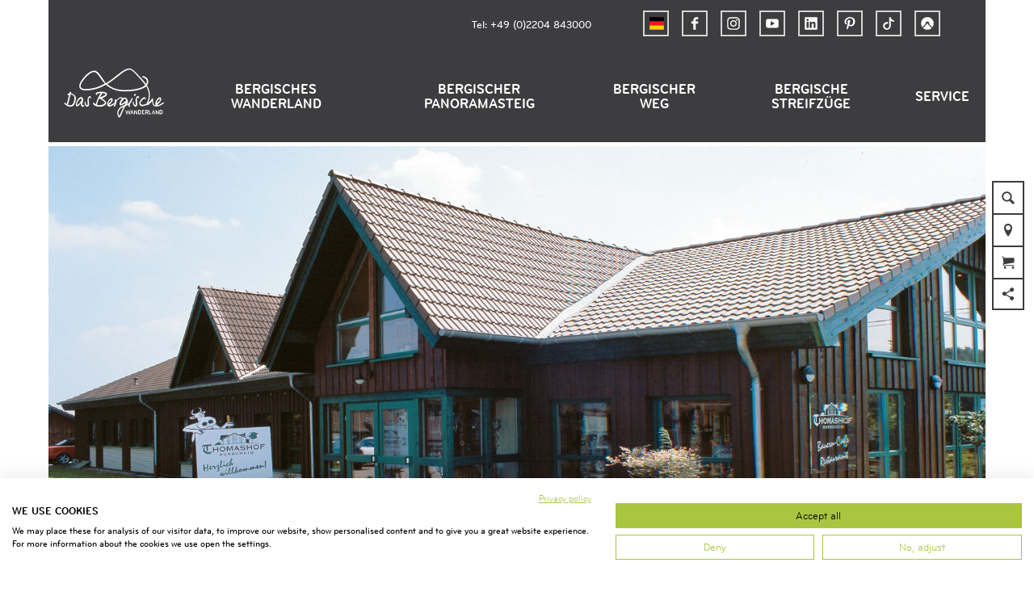

--- FILE ---
content_type: text/html; charset=utf-8
request_url: https://www.bergisches-wanderland.de/gastro/bergische-bauernkaeserei-thomashof-burscheid
body_size: 31912
content:
<!DOCTYPE html><html class="no-js" lang="de"><head><meta charset="utf-8"><!-- This website is powered by TYPO3 - inspiring people to share! TYPO3 is a free open source Content Management Framework initially created by Kasper Skaarhoj and licensed under GNU/GPL. TYPO3 is copyright 1998-2026 of Kasper Skaarhoj. Extensions are copyright of their respective owners. Information and contribution at https://typo3.org/ --><title>Bergische Bauernkäserei Thomashof Burscheid</title><meta property="og:title" content="Bergische Bauernkäserei Thomashof Burscheid"/><meta property="og:description" content="Bergische Bauernkäserei mit Bauernhof-Café und Restaurant seit 1969."/><meta property="og:image" content="https://www.instagram.com/explore/tags/thomashofburscheid/"/><meta name="generator" content="TYPO3 CMS"/><meta name="robots" content="follow,index"/><meta name="viewport" content="width=device-width, initial-scale=1"/><meta name="keywords" content="einfachbergischradeln, Bahntrassen, Bergische Panorama-Radwege"/><meta name="description" content="Bergische Bauernkäserei mit Bauernhof-Café und Restaurant seit 1969."/><meta name="twitter:card" content="summary"/><meta name="bookmark-key" content="ndsdestinationdatagastro_g_100010162"/><link rel="stylesheet" type="text/css" href="/typo3temp/assets/compressed/merged-a3dbb8a289d9baad11808712c19bef73-min.css.gzip?1766394916" media="print"><style type="text/css"> /*<![CDATA[*/ <!-- /*Base_critical*/ :root{--btn-bg-color: #A9C542;--btn-bg-color-active: #FFFFFF;--btn-text-color: #3d3c3f;--btn-text-color-active: #3d3c3f;--btn-border: #A9C542 solid 1px;--btn-border-active: #A9C542 solid 1px}.btn{font-size:14px;font-family:inherit;font-weight:500;line-height:1.5;display:inline-flex;text-align:center;white-space:nowrap;vertical-align:middle;align-items:center;-webkit-user-select:none;-moz-user-select:none;-ms-user-select:none;user-select:none;height:2rem;border:var(--btn-border);background-color:var(--btn-bg-color);color:var(--btn-text-color);text-decoration:none;font-weight:700;margin-right:.35rem;margin-bottom:.35rem;padding:0 .5rem}@media screen and (min-width: 414px){.btn{font-size:calc(14px + 4 * (100vw - 414px) / 866)}}@media screen and (min-width: 1280px){.btn{font-size:18px}}@media(min-width: 768px){.btn{margin-right:1rem;margin-bottom:1rem;padding:0 1rem;height:3rem}}.btn:last-child{margin-right:0}.btn--small{font-size:10px;font-family:inherit;font-weight:500;line-height:1.5;height:1.5rem;padding:0 .5rem}@media screen and (min-width: 414px){.btn--small{font-size:calc(10px + 4 * (100vw - 414px) / 866)}}@media screen and (min-width: 1280px){.btn--small{font-size:14px}}@media(min-width: 768px){.btn--small{height:2rem;padding:0 1rem}}.btn--filter{font-size:10px;font-family:inherit;font-weight:500;line-height:1.5;height:1.5rem;padding:0 .5rem}@media screen and (min-width: 414px){.btn--filter{font-size:calc(10px + 4 * (100vw - 414px) / 866)}}@media screen and (min-width: 1280px){.btn--filter{font-size:14px}}@media(min-width: 768px){.btn--filter{height:2rem;padding:0 1rem}}.btn--reset{background-color:transparent;outline:none;border:0;margin:0}.btn--round{background-color:transparent;outline:none;border:0;margin:0;margin:.5em;border:var(--btn-border);border-radius:50%;border-color:currentColor;color:currentColor;width:2rem;padding:0;justify-content:center;align-items:center}@media(min-width: 768px){.btn--round{width:3rem}}.btn--round:last-child{margin-right:.5em}.btn--grouped{margin-right:0;margin-bottom:1px}.btn--grouped:not(:last-child){margin-right:-1px}.btn--loading{cursor:wait !important}@media(min-width: 415px){.btn--switch-icon-text-responsive .btn__icon{display:none}}@media(max-width: 414px){.btn--switch-icon-text-responsive .btn__text{display:none}}.btn__icon{margin-right:.25em}.btn__icon:last-child{margin-right:0}.btn__icon .icon__svg{width:1rem;height:1rem}@media(min-width: 768px){.btn__icon .icon__svg{width:1rem;height:1rem}}.btn__icon~.btn__text{margin-left:.5em}.btn-container{width:100%}.btn-group{display:flex;flex-wrap:wrap;width:100%;align-items:center}.btn-group .btn{margin-bottom:1rem}.btn-group--align-left{justify-content:flex-start}.btn-group--align-center{justify-content:center}.btn-group--align-right{justify-content:flex-end}.btn--left{margin-right:auto}.btn--right{margin-left:auto}.btn--loading{position:relative}.btn--loading .btn__icon{display:none}.btn--loading:before{border-radius:50%;width:1.5em;height:1.5em;content:" ";position:relative;text-indent:-9999em;border-top:.2em solid rgba(61,60,63,.5);border-right:.2em solid rgba(61,60,63,.5);border-bottom:.2em solid rgba(61,60,63,.5);border-left:.2em solid #3d3c3f;-webkit-animation:btn__spinner 1.1s infinite linear;animation:btn__spinner 1.1s infinite linear}.btn--loading .btn__text{padding-left:.5em}@-webkit-keyframes btn__spinner{0%{-webkit-transform:rotate(0deg);transform:rotate(0deg)}100%{-webkit-transform:rotate(360deg);transform:rotate(360deg)}}@keyframes btn__spinner{0%{-webkit-transform:rotate(0deg);transform:rotate(0deg)}100%{-webkit-transform:rotate(360deg);transform:rotate(360deg)}}.btn.accordion__head{padding:.33em;justify-content:flex-start;border:var(--btn-border);border-width:2px;border-color:#3d3c3f}@media(min-width: 768px){.btn.accordion__head{padding:.33em}}.btn--round{border-width:2px}@media(min-width: 768px){.btn--round{height:2rem;width:2rem}}.no-touchevents .btn--round:not(:disabled):hover,.no-touchevents .btn--round:not(:disabled).hover,.no-touchevents .btn--round:not(:disabled).is-hover{border-width:2px !important}.no-touchevents .btn--round:not(:disabled):focus,.no-touchevents .btn--round:not(:disabled).focus,.no-touchevents .btn--round:not(:disabled).is-focus{border-width:2px !important}.btn--round:active,.btn--round.active,.btn--round.is-active{border-width:2px !important}:root{--color: #3d3c3f;--bg-color: #FFFFFF;--border-color: #3d3c3f;--link-color: #3d3c3f;--link-color-hover: #A9C542;--color-media: #FFFFFF}.scheme--base{--color: #3d3c3f;--background-color: #FFFFFF;--border-color: transparent;--color-media: #FFFFFF}.scheme--conversion{--background-color: #AADAFF;--border-color: transparent}.scheme--link{--background-color: #A9C542;--border-color: transparent}.scheme--white{--background-color: #FFFFFF;--border-color: transparent}.scheme--lightgrey{--background-color: #F0F0F0;--border-color: transparent;--color-media: #3d3c3f}.scheme--grey{--background-color: #D4D4D4;--border-color: transparent}.scheme--darkgrey{--color: #FFFFFF;--background-color: #3d3c3f;--border-color: transparent}.scheme--transparent-color{--color: #FFFFFF;--background-color: rgba(61, 60, 63, 0.75);--border-color: transparent}.scheme--blue{--background-color: #F0F8FF;--border-color: transparent}.scheme--green{--background-color: #EEF3D9;--border-color: transparent}[class^=scheme--],[class*=" scheme--"]{color:var(--color);background-color:var(--background-color);border-color:var(--border-color)}:root{-moz-tab-size:4;-o-tab-size:4;tab-size:4}*,*::before,*::after{box-sizing:inherit}html{font-size:16px;box-sizing:border-box;line-height:1.5}body{font-size:14px;margin:0;font-family:"BryantWebCondensed",sans-serif,-apple-system,BlinkMacSystemFont,"Segoe UI",Roboto,"Helvetica Neue",Arial,sans-serif,"Apple Color Emoji","Segoe UI Emoji","Segoe UI Symbol";color:var(--color);position:relative;-webkit-font-smoothing:antialiased;-moz-osx-font-smoothing:grayscale;overflow-wrap:break-word}@media screen and (min-width: 414px){body{font-size:calc(14px + 4 * (100vw - 414px) / 866)}}@media screen and (min-width: 1280px){body{font-size:18px}}hr{height:0}b,strong{font-weight:bolder}code,kbd,samp,pre{font-family:SFMono-Regular,Menlo,Monaco,Consolas,"Liberation Mono","Courier New",monospace;font-size:1em}small{font-size:80%}sub,sup{font-size:75%;line-height:0;position:relative;vertical-align:baseline}sub{bottom:-0.25em}sup{top:-0.5em}summary{display:list-item}a,.text-link{color:var(--link-color)}figure{margin:0}blockquote{margin:0}:root{--page-spacing: 0}@media(min-width: 1025px){:root{--page-spacing: 3.75rem}}.pagebody,.destinationdata{margin:0 var(--page-spacing)}.pagebody,.pagebody--destinationdata{padding-top:48px}@media(min-width: 1025px){.pagebody,.pagebody--destinationdata{padding-top:99px}}.is-scrolled .pagebody,.is-scrolled .pagebody--destinationdata{padding-top:var(--pageheader-scrolled-height)}.destinationdata .header{margin-bottom:1rem !important;max-width:100%}.destinationdata .header h1{text-transform:uppercase}@media(min-width: 1025px){footer{margin:0 var(--page-spacing) var(--page-spacing) var(--page-spacing)}}footer .stage__container--single .stage__content{--stage-horizontal-padding: 2rem;grid-template-columns:[full-start] minmax(var(--stage-horizontal-padding), 1fr) [main-start] minmax(0, 88rem) [main-end] minmax(var(--stage-horizontal-padding), 1fr) [full-end]}footer .content-wrap{justify-content:left}button,input,optgroup,select,textarea{font-family:inherit;font-size:100%;line-height:1.15;margin:0}button,select{text-transform:none}button,[type=button],[type=reset],[type=submit]{appearance:auto;-webkit-appearance:button;-moz-appearance:button;border-radius:0}button::-moz-focus-inner,[type=button]::-moz-focus-inner,[type=reset]::-moz-focus-inner,[type=submit]::-moz-focus-inner{border-style:none;padding:0}button:-moz-focusring,[type=button]:-moz-focusring,[type=reset]:-moz-focusring,[type=submit]:-moz-focusring{outline:1px dotted ButtonText}fieldset{padding:0;border:0;margin:0;min-width:0;max-width:100%}legend{padding:0}progress{vertical-align:baseline}[type=number]::-webkit-inner-spin-button,[type=number]::-webkit-outer-spin-button{height:auto}[type=search]{appearance:auto;-webkit-appearance:textfield;-moz-appearance:textfield;outline-offset:-2px}[type=search]::-webkit-search-decoration{-webkit-appearance:none}::-webkit-file-upload-button{-webkit-appearance:button;font:inherit}select:-moz-focusring{color:transparent;text-shadow:0 0 0 #000}option{color:#3d3c3f;background-color:#fff}.icon{display:inline-flex;flex-direction:row;flex-wrap:nowrap;justify-content:flex-start;align-content:center;align-items:center;line-height:1}.icon__svg{order:0;flex:0 1 auto;align-self:auto;fill:currentColor;height:1em;width:1em}.icon--small .icon__svg{width:.5em}@font-face{font-family:"Rambla";src:local("Rambla"),local("Rambla-Regular"),url("/typo3conf/ext/ndstemplate/Resources/Public/Fonts/rambla-v8-latin-regular.woff2") format("woff2"),url("/typo3conf/ext/ndstemplate/Resources/Public/Fonts/rambla-v8-latin-regular.woff") format("woff");font-weight:400;font-style:normal;font-display:swap}@font-face{font-family:"Rambla";src:local("Rambla Bold"),local("Rambla-Bold"),url("/typo3conf/ext/ndstemplate/Resources/Public/Fonts/rambla-v8-latin-700.woff2") format("woff2"),url("/typo3conf/ext/ndstemplate/Resources/Public/Fonts/rambla-v8-latin-700.woff") format("woff");font-weight:700;font-style:normal;font-display:swap}@font-face{font-family:"BryantWebCondensed";src:local("Bryant Web Condensed"),url("/typo3conf/ext/ndstemplate/Resources/Public/Fonts/BryantWebCondensedRegular.woff2") format("woff2"),url("/typo3conf/ext/ndstemplate/Resources/Public/Fonts/BryantWebCondensedRegular.woff") format("woff");font-weight:400;font-style:normal;font-display:swap}@font-face{font-family:"BryantWebCondensed";src:local("Bryant Web Condensed"),url("/typo3conf/ext/ndstemplate/Resources/Public/Fonts/BryantWebCondensedMedium.woff2") format("woff2"),url("/typo3conf/ext/ndstemplate/Resources/Public/Fonts/BryantWebCondensedMedium.woff") format("woff");font-weight:500;font-style:normal;font-display:swap}@font-face{font-family:"BryantWebCondensed";src:local("Bryant Web Condensed"),url("/typo3conf/ext/ndstemplate/Resources/Public/Fonts/BryantWebCondensedBold.woff2") format("woff2"),url("/typo3conf/ext/ndstemplate/Resources/Public/Fonts/BryantWebCondensedBold.woff") format("woff");font-weight:700;font-style:normal;font-display:swap}@font-face{font-family:"Caveat";src:local(""),url("/typo3conf/ext/ndstemplate/Resources/Public/Fonts/caveat-v14-latin-regular.woff2") format("woff2"),url("/typo3conf/ext/ndstemplate/Resources/Public/Fonts/caveat-v14-latin-regular.woff") format("woff");font-style:normal;font-weight:400;font-display:swap}h1,.typo-xxl{font-size:32px;font-family:inherit;font-weight:700;line-height:1.2;text-transform:uppercase;margin-top:0;margin-bottom:0}@media screen and (min-width: 414px){h1,.typo-xxl{font-size:calc(32px + 32 * (100vw - 414px) / 866)}}@media screen and (min-width: 1280px){h1,.typo-xxl{font-size:64px}}h2,.typo-xl{font-size:28px;font-family:inherit;font-weight:700;line-height:1.2;text-transform:uppercase;margin-top:0;margin-bottom:0}@media screen and (min-width: 414px){h2,.typo-xl{font-size:calc(28px + 22 * (100vw - 414px) / 866)}}@media screen and (min-width: 1280px){h2,.typo-xl{font-size:50px}}h3,.typo-l{font-size:24px;font-family:inherit;font-weight:700;line-height:1.2;text-transform:uppercase;margin-top:0;margin-bottom:0;font-weight:500}@media screen and (min-width: 414px){h3,.typo-l{font-size:calc(24px + 12 * (100vw - 414px) / 866)}}@media screen and (min-width: 1280px){h3,.typo-l{font-size:36px}}h4,h5,h6,.typo-m{font-size:18px;font-family:inherit;font-weight:700;line-height:1.2;text-transform:uppercase;margin-top:0;margin-bottom:0}@media screen and (min-width: 414px){h4,h5,h6,.typo-m{font-size:calc(18px + 4 * (100vw - 414px) / 866)}}@media screen and (min-width: 1280px){h4,h5,h6,.typo-m{font-size:22px}}p,.bodytext,.typo-s{font-size:14px;font-family:inherit;font-weight:500;line-height:1.5;margin-top:0;margin-bottom:1em}@media screen and (min-width: 414px){p,.bodytext,.typo-s{font-size:calc(14px + 4 * (100vw - 414px) / 866)}}@media screen and (min-width: 1280px){p,.bodytext,.typo-s{font-size:18px}}small,.small,.typo-xs{font-size:10px;font-family:inherit;font-weight:500;line-height:1.5;margin-top:0;margin-bottom:1em}@media screen and (min-width: 414px){small,.small,.typo-xs{font-size:calc(10px + 4 * (100vw - 414px) / 866)}}@media screen and (min-width: 1280px){small,.small,.typo-xs{font-size:14px}}blockquote,.quote,.typo-z{font-size:18px;font-family:"Caveat",sans-serif,-apple-system,BlinkMacSystemFont,"Segoe UI",Roboto,"Helvetica Neue",Arial,sans-serif,"Apple Color Emoji","Segoe UI Emoji","Segoe UI Symbol";font-weight:400;line-height:1.5;margin-top:0;margin-bottom:1em}@media screen and (min-width: 414px){blockquote,.quote,.typo-z{font-size:calc(18px + 14 * (100vw - 414px) / 866)}}@media screen and (min-width: 1280px){blockquote,.quote,.typo-z{font-size:32px}}.noscroll{overflow-y:hidden !important}.noscroll.touchevents.retina body{position:fixed}[hidden],.hidden{display:none !important}.visually-hidden{position:absolute !important;clip:rect(1px, 1px, 1px, 1px);padding:0 !important;border:0 !important;height:1px !important;width:1px !important;overflow:hidden}.text-align-left{text-align:left !important}.text-align-center{text-align:center !important}.text-align-right{text-align:right !important}.content-wrap{display:flex;justify-content:inherit}.pageheader{border-bottom:5px solid #fff}.is-scrolled .pageheader{border-bottom:none} /*Icontext_icontext_critical*/ .icontext{display:flex}.icontext--center{justify-content:center}.icontext__icon{margin-right:.5em}.icontext--valign-top .icontext__icon{margin-top:.25em}.icontext__groups{width:100%;margin:0 -0.5em;display:flex;flex-wrap:wrap}.icontext__group{display:flex;padding:0 .5em}.icontext--spaceless{margin:0;padding:0}.icontext--valign-top{align-items:flex-start} /*Header_header_critical*/ .header{max-width:84rem;margin-bottom:1rem;text-align:left;margin-right:auto}@media(max-width: 767px){.header{word-wrap:break-word;overflow-wrap:break-word;-webkit-hyphens:auto;-ms-hyphens:auto;hyphens:auto}}.header.text-align-left{margin-left:0;margin-right:auto}.header.text-align-center{margin-left:auto;margin-right:auto}.header.text-align-right{margin-left:auto;margin-right:0}.content-wrap>.header{margin-bottom:3rem}.stage--bg-video:not(.stage--bg-media-scheme-color) .header,.stage--bg-image:not(.stage--bg-media-scheme-color) .header,.stage__col--bg-image .header{text-shadow:none}.stage__content-box .header{text-shadow:none}.header__link{text-decoration:none}.no-touchevents .header__link:not(:disabled):hover,.no-touchevents .header__link:not(:disabled).hover,.no-touchevents .header__link:not(:disabled).is-hover{text-decoration:underline}.no-touchevents .header__link:not(:disabled):focus,.no-touchevents .header__link:not(:disabled).focus,.no-touchevents .header__link:not(:disabled).is-focus{text-decoration:underline}.header__link:active,.header__link.active,.header__link.is-active{text-decoration:underline}[class^=scheme--] .header__link,[class*=" scheme--"] .header__link{color:currentColor}[class^=scheme--] .header__head,[class*=" scheme--"] .header__head,[class^=scheme--] .header__sub,[class*=" scheme--"] .header__sub{color:currentColor}.header__sub{margin-top:1rem} /*Stage_stage-content-box_critical*/ .stage__content-box{grid-column:main;padding-left:2rem;padding-right:2rem;background-color:rgba(61,60,63,.75);padding:2rem}@media screen and (min-width: 414px){.stage__content-box{padding-left:calc(2rem + 2 * (100vw - 414px) / 354);padding-right:calc(2rem + 2 * (100vw - 414px) / 354)}}@media screen and (min-width: 768px){.stage__content-box{padding-left:4rem;padding-right:4rem}}.stage__content-box>.content-wrap{grid-column:main}.stage__content-box>.content-full{grid-column:full} /*Stage_stage_critical*/ .stage{position:relative}.stage--border{border:20px solid #fff}.stage--transparent{background:transparent}.stage--bg-blur{background-color:#000}.stage__bg{position:absolute;top:0;bottom:0;left:0;right:0}.stage--bg-image .stage__bg{background-repeat:no-repeat;background-size:cover;background-position:center}.stage--bg-image-fixed .stage__bg{background-attachment:scroll}@media(min-width: 1024px){.no-touchevents .stage--bg-image-fixed .stage__bg{background-attachment:fixed}}.stage--align-bg-image-top .stage__bg{background-size:100%;background-position:top center}.stage--align-bg-image-bottom .stage__bg{background-size:100%;background-position:bottom center}.stage--transparent .stage__bg{background:transparent}.stage--bg-blur .stage__bg{-webkit-filter:blur(20px);filter:blur(20px);opacity:.5}.stage--bg-image-repeat .stage__bg{background-size:initial;background-repeat:repeat}.stage__bg-wrap{overflow:hidden}.stage--bg-video{overflow:hidden}.stage--bg-video .stage-video-background{position:absolute;top:50%;left:50%;-webkit-transform:translate(-50%, -50%);transform:translate(-50%, -50%);width:100%;height:100%;min-width:100%;background-size:cover;-o-object-fit:cover;object-fit:cover}.stage--bg-video.object-fit-polyfill .stage-video-background{top:100% !important;left:50% !important}.stage__parallax{background-repeat:no-repeat;background-size:cover;background-position:center;height:100%}.stage__container{width:100%;display:grid;grid-auto-rows:1fr}.stage__container--double{--stage-cols: 2}@media(min-width: 768px){.stage__container--double{grid-template-columns:repeat(2, 1fr)}}@media(min-width: 768px){.stage__container--triple{grid-template-columns:repeat(3, 1fr)}}.stage__container--full-screen{min-height:calc(100vh);min-height:calc(var(--vh, 1vh) * 100)}.stage__container--full-screen-top{align-items:start}.stage__container--full-screen-center{align-items:center}.stage__container--full-screen-bottom{align-items:end}.stage__col{position:relative;width:100%}.stage__col--bg-image{background-repeat:no-repeat;background-size:cover}.stage__col--bg-image-fixed{background-attachment:scroll}@media(min-width: 1024px){.no-touchevents .stage__col--bg-image-fixed{background-attachment:fixed}}.stage__content{--stage-horizontal-padding: 1rem;display:grid;grid-template-columns:[full-start] minmax(var(--stage-horizontal-padding), 1fr) [main-start] minmax(0, 84rem) [main-end] minmax(var(--stage-horizontal-padding), 1fr) [full-end]}.stage__content>.content-wrap{grid-column:main}.stage__content>.content-full{grid-column:full}.stage--bg-video:not(.stage--bg-media-scheme-color) .stage__content,.stage--bg-image:not(.stage--bg-media-scheme-color) .stage__content{color:var(--color-media)}@media(min-width: 768px){.stage__container--double .stage__content{--stage-horizontal-padding: 2rem}}.stage__content--double-left{grid-template-columns:minmax(1rem, 1fr) [main-start] minmax(0, calc(42rem - var(--stage-horizontal-padding))) [main-end];padding-right:var(--stage-horizontal-padding)}.stage__content--double-right{grid-template-columns:[main-start] minmax(0, calc(42rem - var(--stage-horizontal-padding))) [main-end] minmax(1rem, 1fr);padding-left:var(--stage-horizontal-padding)}.stage__container--triple{max-width:84rem;margin-left:auto;margin-right:auto}.stage__content--align-left{justify-content:flex-start}.stage__content--align-center{justify-content:center}.stage__content--align-right{justify-content:flex-end}.stage__content--pt-1{padding-top:2rem}@media screen and (min-width: 414px){.stage__content--pt-1{padding-top:calc(2rem + 2 * (100vw - 414px) / 354)}}@media screen and (min-width: 768px){.stage__content--pt-1{padding-top:4rem}}.stage__content--pb-1{padding-bottom:2rem}@media screen and (min-width: 414px){.stage__content--pb-1{padding-bottom:calc(2rem + 2 * (100vw - 414px) / 354)}}@media screen and (min-width: 768px){.stage__content--pb-1{padding-bottom:4rem}}.stage__content--pt-2{padding-top:4rem}@media screen and (min-width: 414px){.stage__content--pt-2{padding-top:calc(4rem + 4 * (100vw - 414px) / 354)}}@media screen and (min-width: 768px){.stage__content--pt-2{padding-top:8rem}}.stage__content--pb-2{padding-bottom:4rem}@media screen and (min-width: 414px){.stage__content--pb-2{padding-bottom:calc(4rem + 4 * (100vw - 414px) / 354)}}@media screen and (min-width: 768px){.stage__content--pb-2{padding-bottom:8rem}}.stage__content--pt-3{padding-top:6rem}@media screen and (min-width: 414px){.stage__content--pt-3{padding-top:calc(6rem + 6 * (100vw - 414px) / 354)}}@media screen and (min-width: 768px){.stage__content--pt-3{padding-top:12rem}}.stage__content--pb-3{padding-bottom:6rem}@media screen and (min-width: 414px){.stage__content--pb-3{padding-bottom:calc(6rem + 6 * (100vw - 414px) / 354)}}@media screen and (min-width: 768px){.stage__content--pb-3{padding-bottom:12rem}}.stage__content--pt-4{padding-top:8rem}@media screen and (min-width: 414px){.stage__content--pt-4{padding-top:calc(8rem + 8 * (100vw - 414px) / 354)}}@media screen and (min-width: 768px){.stage__content--pt-4{padding-top:16rem}}.stage__content--pb-4{padding-bottom:8rem}@media screen and (min-width: 414px){.stage__content--pb-4{padding-bottom:calc(8rem + 8 * (100vw - 414px) / 354)}}@media screen and (min-width: 768px){.stage__content--pb-4{padding-bottom:16rem}}.stage__content--pt-5{padding-top:10rem}@media screen and (min-width: 414px){.stage__content--pt-5{padding-top:calc(10rem + 10 * (100vw - 414px) / 354)}}@media screen and (min-width: 768px){.stage__content--pt-5{padding-top:20rem}}.stage__content--pb-5{padding-bottom:10rem}@media screen and (min-width: 414px){.stage__content--pb-5{padding-bottom:calc(10rem + 10 * (100vw - 414px) / 354)}}@media screen and (min-width: 768px){.stage__content--pb-5{padding-bottom:20rem}}.stage__content--pt-10{padding-top:20rem}@media screen and (min-width: 414px){.stage__content--pt-10{padding-top:calc(20rem + 20 * (100vw - 414px) / 354)}}@media screen and (min-width: 768px){.stage__content--pt-10{padding-top:40rem}}.stage__content--pb-10{padding-bottom:20rem}@media screen and (min-width: 414px){.stage__content--pb-10{padding-bottom:calc(20rem + 20 * (100vw - 414px) / 354)}}@media screen and (min-width: 768px){.stage__content--pb-10{padding-bottom:40rem}}.stage--col-borders .stage__col{border:#3d3c3f 1px solid;border-left:0;border-right:0}.stage--col-borders .stage__col:not(:last-child){border-right:#3d3c3f 1px solid} /*Stage_stage-footer_critical*/ .stage__footer{position:absolute;bottom:0;width:100%;background:rgba(0,0,0,.8);padding-top:1rem;padding-bottom:1rem}.stage__footer-container{display:flex;justify-content:center} /*Breadcrumb_breadcrumb_critical*/ .breadcrumb{display:none;font-size:10px;font-family:inherit;font-weight:500;line-height:1.5}@media screen and (min-width: 414px){.breadcrumb{font-size:calc(10px + 4 * (100vw - 414px) / 866)}}@media screen and (min-width: 1280px){.breadcrumb{font-size:14px}}@media(min-width: 415px){.breadcrumb{display:block;padding-top:2.5rem;padding-bottom:2.5rem}}.breadcrumb__links{display:inline-flex;align-self:flex-start;justify-content:center;flex-wrap:wrap;padding:0;margin:0;list-style:none}.breadcrumb__item{flex:0 1 auto;position:relative;padding-right:.5em}.breadcrumb__icon{font-size:.75em;padding-left:.5em} /*Article_article_critical*/ :root{--article-max-width: 84rem}.article-wrap{grid-column:main;width:100%;max-width:var(--article-max-width);margin-left:auto;margin-right:auto;justify-content:inherit}.article{width:100%;margin-bottom:1rem}.article:before,.article:after{content:" ";display:table}.article:after{clear:both}.article:last-child{margin-bottom:0}.article ul{list-style-position:inside;padding:0}.article__media{margin:0 0 1em;height:auto;max-width:620px}.article__media img{max-width:100%;height:auto}@media(min-width: 768px){.article__media--left{float:left;margin-right:1em}}@media(min-width: 768px){.article__media--right{float:right;margin-left:1em}}@media(min-width: 768px){.stage__container--double .article__media{float:none;margin-left:0;margin-right:0}}.article__figure{margin-bottom:1em}.article__figure-video{min-height:300px}.article__figure--audio audio{width:620px;max-width:100%}.article--singlemedia .article__media{float:none;margin-left:auto;margin-right:auto}.article--singlemedia .article__media audio{margin:1rem}.article__text--two-columns{-webkit-columns:320px 2;-moz-columns:320px 2;columns:320px 2;-webkit-column-gap:3rem;-moz-column-gap:3rem;column-gap:3rem}.article__text--two-columns .article__header{-webkit-column-span:all;-moz-column-span:all;column-span:all}.destinationdata .article-wrap{margin-left:0}.article-wrap.destinationdata-description h2,.article-wrap.destinationdata-description h3,.article-wrap.destinationdata-description h4,.article-wrap.destinationdata-description strong{font-size:18px;font-family:inherit;font-weight:700;line-height:1.2;text-transform:uppercase;margin-top:0;margin-bottom:0}@media screen and (min-width: 414px){.article-wrap.destinationdata-description h2,.article-wrap.destinationdata-description h3,.article-wrap.destinationdata-description h4,.article-wrap.destinationdata-description strong{font-size:calc(18px + 4 * (100vw - 414px) / 866)}}@media screen and (min-width: 1280px){.article-wrap.destinationdata-description h2,.article-wrap.destinationdata-description h3,.article-wrap.destinationdata-description h4,.article-wrap.destinationdata-description strong{font-size:22px}}.article__figure{position:relative} /*Venobox_venobox_critical*/ .venobox--media{position:relative;display:block}.venobox__media-icon{position:absolute;top:50%;left:50%;-webkit-transform:translate(-50%, -50%);transform:translate(-50%, -50%);font-size:4rem} /*Simpleslider_simpleslider_critical*/ .simpleslider__list{overflow:hidden}.simpleslider__track{display:flex;position:relative;min-height:auto;white-space:nowrap;will-change:transform}.simpleslider__track.is-animatable{transition:-webkit-transform 200ms ease-in-out;transition:transform 200ms ease-in-out;transition:transform 200ms ease-in-out, -webkit-transform 200ms ease-in-out}.simpleslider__item{flex:0 0 auto;display:inline-block;float:none;width:100%;white-space:normal} /*MediaGallery_mediaGallery_critical*/ .media-gallery{max-width:100%;width:100%}@media(min-width: 1024px){.media-gallery .simpleslider__list{position:relative}}.media-gallery .simpleslider__item{width:100%}@media(min-width: 768px){.media-gallery .simpleslider__item{padding:0 .5rem}}@media(min-width: 768px){.media-gallery .simpleslider__item{width:calc(100% / 3)}}.media-gallery .simpleslider__item img,.media-gallery .simpleslider__item video,.media-gallery .simpleslider__item picture{width:100%;height:auto;-o-object-fit:cover;object-fit:cover}@media(min-width: 768px){.media-gallery--centered .simpleslider__track{justify-content:center}}.media-gallery--single-slide .simpleslider__item{width:100%}.media-gallery__link{position:relative;display:block} /*MediaItem_mediaItem_critical*/ .media-item{position:relative}.media-item__link{display:block;position:relative}.media-item__link:before{content:" ";position:absolute;left:0;top:0;bottom:0;right:0;transition:all .5s ease;background-color:rgba(0,0,0,0)}.media-item__link:hover:before{background-color:rgba(0,0,0,.6)} /*Checklist_checklist_critical*/ .checklist{display:flex;flex-direction:row;flex-wrap:wrap;padding:0;margin:0;margin-bottom:1rem}.checklist--horizontal{flex-wrap:initial;flex-direction:initial;margin:1rem auto;justify-content:center;max-width:55rem}.checklist__item{flex:1 0 100%;list-style:none;margin-bottom:1rem}.checklist--horizontal .checklist__item{flex:initial;width:100%;margin:0 2.5rem .75rem 2.5rem}.checklist__item:last-child{margin-right:0}.checklist__item p{display:inline-block;margin-bottom:0;font-size:inherit}.checklist__line{display:flex;flex-direction:row;align-items:flex-start}.checklist__line-item{flex:0 1 auto}.checklist__line-text{flex-basis:100%} /*Accordion_accordion_critical*/ .accordion{max-width:84rem;margin-left:auto;margin-right:auto;text-align:left;width:100%;border-top:#3d3c3f 1px solid;margin-top:1.5rem;margin-bottom:1.5rem}.accordion__head{background-color:transparent;outline:none;border:0;margin:0;color:var(--link-color);cursor:pointer;text-align:left}.accordion{margin-left:0} /*Contactmap_contactmap_critical*/ .contactmap{display:flex;flex-wrap:wrap;width:100%}.contactmap__contact{flex:0 1 100%;padding:4rem 2rem}@media(min-width: 768px){.contactmap__contact{flex:0 1 33.3333333333%}}.contactmap__map{flex:0 1 100%;position:relative}@media(min-width: 768px){.contactmap__map{flex:0 1 66.6666666667%}} /*Tile_tile_critical*/ .tile{display:inline-block;float:left;position:relative}.tilewall__content--right .tile{float:right}.tile--clear{clear:both}.tile__link{position:absolute;top:0;bottom:0;left:0;right:0}.tile--one-quarter{width:50%}.tile--one-quarter.tile--single-height{position:relative}.tile--one-quarter.tile--single-height:before{display:block;content:"";width:100%;padding-top:75%}.tile--one-quarter.tile--double-height{position:relative}.tile--one-quarter.tile--double-height:before{display:block;content:"";width:100%;padding-top:150%}.tile--one-quarter.tile--triple-height{position:relative}.tile--one-quarter.tile--triple-height:before{display:block;content:"";width:100%;padding-top:225%}.tile--one-quarter.tile--quadruple-height{position:relative}.tile--one-quarter.tile--quadruple-height:before{display:block;content:"";width:100%;padding-top:300%}@media(min-width: 415px){.tile--one-quarter{width:25%}}.tile--two-quarter{width:100%}.tile--two-quarter.tile--single-height{position:relative}.tile--two-quarter.tile--single-height:before{display:block;content:"";width:100%;padding-top:37.5%}.tile--two-quarter.tile--double-height{position:relative}.tile--two-quarter.tile--double-height:before{display:block;content:"";width:100%;padding-top:75%}.tile--two-quarter.tile--triple-height{position:relative}.tile--two-quarter.tile--triple-height:before{display:block;content:"";width:100%;padding-top:112.5%}.tile--two-quarter.tile--quadruple-height{position:relative}.tile--two-quarter.tile--quadruple-height:before{display:block;content:"";width:100%;padding-top:150%}@media(min-width: 415px){.tile--two-quarter{width:50%}}.tile--three-quarter{width:100%}.tile--three-quarter.tile--single-height{position:relative}.tile--three-quarter.tile--single-height:before{display:block;content:"";width:100%;padding-top:25%}.tile--three-quarter.tile--double-height{position:relative}.tile--three-quarter.tile--double-height:before{display:block;content:"";width:100%;padding-top:50%}.tile--three-quarter.tile--triple-height{position:relative}.tile--three-quarter.tile--triple-height:before{display:block;content:"";width:100%;padding-top:75%}.tile--three-quarter.tile--quadruple-height{position:relative}.tile--three-quarter.tile--quadruple-height:before{display:block;content:"";width:100%;padding-top:100%}@media(min-width: 415px){.tile--three-quarter{width:75%}}.tile--four-quarter{width:100%}.tile--four-quarter.tile--single-height{position:relative}.tile--four-quarter.tile--single-height:before{display:block;content:"";width:100%;padding-top:18.75%}.tile--four-quarter.tile--double-height{position:relative}.tile--four-quarter.tile--double-height:before{display:block;content:"";width:100%;padding-top:37.5%}.tile--four-quarter.tile--triple-height{position:relative}.tile--four-quarter.tile--triple-height:before{display:block;content:"";width:100%;padding-top:56.25%}.tile--four-quarter.tile--quadruple-height{position:relative}.tile--four-quarter.tile--quadruple-height:before{display:block;content:"";width:100%;padding-top:75%}.tile--one-third{width:100%}.tile--one-third.tile--single-height{position:relative}.tile--one-third.tile--single-height:before{display:block;content:"";width:100%;padding-top:75%}.tile--one-third.tile--double-height{position:relative}.tile--one-third.tile--double-height:before{display:block;content:"";width:100%;padding-top:150%}.tile--one-third.tile--triple-height{position:relative}.tile--one-third.tile--triple-height:before{display:block;content:"";width:100%;padding-top:225%}.tile--one-third.tile--quadruple-height{position:relative}.tile--one-third.tile--quadruple-height:before{display:block;content:"";width:100%;padding-top:300%}@media(min-width: 415px){.tile--one-third{width:33.3333333333%}}.tile--two-third{width:100%}.tile--two-third.tile--single-height{position:relative}.tile--two-third.tile--single-height:before{display:block;content:"";width:100%;padding-top:37.5%}.tile--two-third.tile--double-height{position:relative}.tile--two-third.tile--double-height:before{display:block;content:"";width:100%;padding-top:75%}.tile--two-third.tile--triple-height{position:relative}.tile--two-third.tile--triple-height:before{display:block;content:"";width:100%;padding-top:112.5%}.tile--two-third.tile--quadruple-height{position:relative}.tile--two-third.tile--quadruple-height:before{display:block;content:"";width:100%;padding-top:150%}@media(min-width: 415px){.tile--two-third{width:66.6666666667%}}.tile--three-third{width:100%}.tile--three-third.tile--single-height{position:relative}.tile--three-third.tile--single-height:before{display:block;content:"";width:100%;padding-top:25%}.tile--three-third.tile--double-height{position:relative}.tile--three-third.tile--double-height:before{display:block;content:"";width:100%;padding-top:50%}.tile--three-third.tile--triple-height{position:relative}.tile--three-third.tile--triple-height:before{display:block;content:"";width:100%;padding-top:75%}.tile--three-third.tile--quadruple-height{position:relative}.tile--three-third.tile--quadruple-height:before{display:block;content:"";width:100%;padding-top:100%}.simpleslider__item>.tile{width:100%}.tile__wrap{position:absolute;top:0;left:0;right:0;bottom:0;overflow:hidden;background-size:cover}.tilewall--spacing .tile__wrap{position:absolute;top:.5rem;left:.5rem;right:.5rem;bottom:.5rem}@media(max-width: 767px){.tilewall--spacing .tile__wrap{position:absolute;top:.25rem;left:.25rem;right:.25rem;bottom:.25rem}}.tile--one-quarter.tile--single-height:before{padding-top:75%} /*Arrival_arrival_critical*/ .arrival{width:100%}.arrival-form{display:flex;flex-wrap:wrap;width:100%}.arrival-form__fieldset{flex:1 1 100%;display:flex;flex-wrap:wrap;align-items:center;justify-content:center;margin-bottom:1rem}@media(min-width: 769px){.arrival-form__fieldset{flex:1 1 50%;flex-wrap:nowrap}}.arrival-form__fieldset-label{flex:1 0 100%;margin-bottom:1em;text-align:center}@media(min-width: 769px){.arrival-form__fieldset-label{margin-bottom:0;margin-right:1em;flex:0 1 auto;text-align:right}}.arrival-form__transport-mode-radio{position:absolute !important;clip:rect(1px, 1px, 1px, 1px);padding:0 !important;border:0 !important;height:1px !important;width:1px !important;overflow:hidden}.arrival-form__transport-mode-icon{cursor:pointer;width:4.5rem;height:4.5rem;border:2px solid #000;border-radius:50%;justify-content:center;margin:.25rem;color:#000;background-color:#fff}.arrival-form__transport-mode-icon .icon__svg{width:1.75em;height:1.75em}.arrival-form__transport-mode-radio:checked~.arrival-form__transport-mode-icon{background-color:#000;color:#fff}.arrival-form__origin{border:1px solid #000}.arrival-form__submit{margin-bottom:0} /*Form_inline-form_critical*/ .inline-form{display:flex;justify-content:center;align-items:center}.inline-form--left{justify-content:flex-start}.inline-form--right{justify-content:flex-end}.inline-form__input-wrap{position:relative;flex:1 0 auto;max-width:20rem}.inline-form__input{width:100%;height:2rem;padding:.5em;border:1px solid #3d3c3f}@media(min-width: 768px){.inline-form__input{height:3rem}}.inline-form__input-label{position:absolute;-webkit-transform:translateY(-100%);transform:translateY(-100%);font-size:10px;font-family:inherit;font-weight:500;line-height:1.5}@media screen and (min-width: 414px){.inline-form__input-label{font-size:calc(10px + 4 * (100vw - 414px) / 866)}}@media screen and (min-width: 1280px){.inline-form__input-label{font-size:14px}}.inline-form__submit{margin-bottom:0}.inline-form--newsletter.inline-form{margin-bottom:1rem}.inline-form--newsletter.inline-form .inline-form__input-label{font-size:14px;font-family:inherit;font-weight:500;line-height:1.5;margin-top:0;margin-bottom:1em}@media screen and (min-width: 414px){.inline-form--newsletter.inline-form .inline-form__input-label{font-size:calc(14px + 4 * (100vw - 414px) / 866)}}@media screen and (min-width: 1280px){.inline-form--newsletter.inline-form .inline-form__input-label{font-size:18px}}.inline-form--newsletter.inline-form .inline-form__input-wrap{max-width:30rem;margin-right:1rem}.inline-form--newsletter.inline-form .inline-form__input{padding:.5em;border:#a0a0a0 2px solid;min-width:25rem}@media(max-width: 414px){.inline-form--newsletter.inline-form .inline-form__input{min-width:100%}}input[type=checkbox]:checked~.form__input-placebo .form__input-placebo-icon,input[type=radio]:checked~.form__input-placebo .form__input-placebo-icon{color:#3d3c3f} /*Pageheader_pageheader_critical*/ .pageheader{z-index:90;position:absolute;top:0;right:0;left:0;padding:.5em 1em;color:#fff;background:#3d3c3f}.pageheader__content{max-width:84rem;margin-left:auto;margin-right:auto;display:flex;flex-direction:row;flex-wrap:nowrap;justify-content:space-between;align-content:stretch;align-items:center}.pageheader__section{flex:0 0 auto}.pageheader__link{display:block;color:#fff}.no-touchevents .pageheader__link:not(:disabled):hover,.no-touchevents .pageheader__link:not(:disabled).hover,.no-touchevents .pageheader__link:not(:disabled).is-hover{color:#3d3c3f}.no-touchevents .pageheader__link:not(:disabled):focus,.no-touchevents .pageheader__link:not(:disabled).focus,.no-touchevents .pageheader__link:not(:disabled).is-focus{color:#3d3c3f}.pageheader__link:active,.pageheader__link.active,.pageheader__link.is-active{color:#3d3c3f}.no-touchevents .is-scrolled .pageheader__link:not(:disabled):hover,.no-touchevents .is-scrolled .pageheader__link:not(:disabled).hover,.no-touchevents .is-scrolled .pageheader__link:not(:disabled).is-hover,.no-touchevents .pageheader--alternative .pageheader__link:not(:disabled):hover,.no-touchevents .pageheader--alternative .pageheader__link:not(:disabled).hover,.no-touchevents .pageheader--alternative .pageheader__link:not(:disabled).is-hover{color:#3d3c3f}.no-touchevents .is-scrolled .pageheader__link:not(:disabled):focus,.no-touchevents .is-scrolled .pageheader__link:not(:disabled).focus,.no-touchevents .is-scrolled .pageheader__link:not(:disabled).is-focus,.no-touchevents .pageheader--alternative .pageheader__link:not(:disabled):focus,.no-touchevents .pageheader--alternative .pageheader__link:not(:disabled).focus,.no-touchevents .pageheader--alternative .pageheader__link:not(:disabled).is-focus{color:#3d3c3f}.is-scrolled .pageheader__link:active,.is-scrolled .pageheader__link.active,.is-scrolled .pageheader__link.is-active,.pageheader--alternative .pageheader__link:active,.pageheader--alternative .pageheader__link.active,.pageheader--alternative .pageheader__link.is-active{color:#3d3c3f}.pageheader__logo-link{display:flex}.pageheader__logo{height:3rem;position:relative;fill:currentColor}@media screen and (min-width: 414px){.pageheader__logo{height:calc(3rem + 2.75 * (100vw - 414px) / 354)}}@media screen and (min-width: 768px){.pageheader__logo{height:5.75rem}}.pageheader__btn{margin:0}.pageheader__btn.pageheader__btn--conversion{color:#aadaff}.no-touchevents .pageheader__btn.pageheader__btn--conversion:not(:disabled):hover,.no-touchevents .pageheader__btn.pageheader__btn--conversion:not(:disabled).hover,.no-touchevents .pageheader__btn.pageheader__btn--conversion:not(:disabled).is-hover{color:#aadaff;border-color:#aadaff}.no-touchevents .pageheader__btn.pageheader__btn--conversion:not(:disabled):focus,.no-touchevents .pageheader__btn.pageheader__btn--conversion:not(:disabled).focus,.no-touchevents .pageheader__btn.pageheader__btn--conversion:not(:disabled).is-focus{color:#aadaff;border-color:#aadaff}.pageheader__btn.pageheader__btn--conversion:active,.pageheader__btn.pageheader__btn--conversion.active,.pageheader__btn.pageheader__btn--conversion.is-active{color:#aadaff;border-color:#aadaff}.pageheader__btn .btn__text{display:none}@media(min-width: 768px){.pageheader__btn .btn__text{display:inline}}@media(max-width: 767px){.pageheader__btn .btn__icon{margin-right:0}}.pageheader__flyouts{display:none}:root{--pageheader-height: 48px;--pageheader-scrolled-height: 64px}@media(min-width: 1025px){:root{--pageheader-height: 158px;--pageheader-scrolled-height: 82px}}.pageheader{padding:var(--page-spacing) 0 0 0;margin:0 var(--page-spacing);z-index:101}@media(max-width: 1024px){.pageheader{margin:0;padding:0}}.pageheader__content{border-top:1px solid transparent;position:relative;justify-content:flex-start;max-width:88rem;margin-bottom:-1px}.pageheader__section{flex:0 1 auto}.pageheader__section .menu.overlay{position:static;padding:0}.pageheader__section.navigation{margin-left:194px}.is-scrolled .pageheader__section.navigation{margin-left:0}.pageheader__section.social-media{position:absolute;right:.5rem;top:-48px}@media(min-width: 1280px){.pageheader__section.social-media{right:3rem}}@media(max-width: 1024px){.pageheader__section.social-media{top:8px;right:0}}@media(min-width: 1025px){.is-scrolled .pageheader__section.social-media{display:none}}.pageheader__section.social-media .btn{width:2rem;height:2rem;border:2px solid #d4d4d4;margin:0 .5rem;padding:0 .4rem;background-color:#3d3c3f;color:#fff;float:left}.no-touchevents .pageheader__section.social-media .btn:not(:disabled):hover,.no-touchevents .pageheader__section.social-media .btn:not(:disabled).hover,.no-touchevents .pageheader__section.social-media .btn:not(:disabled).is-hover{border:2px solid #a9c542}.no-touchevents .pageheader__section.social-media .btn:not(:disabled):focus,.no-touchevents .pageheader__section.social-media .btn:not(:disabled).focus,.no-touchevents .pageheader__section.social-media .btn:not(:disabled).is-focus{border:2px solid #a9c542}.pageheader__section.social-media .btn:active,.pageheader__section.social-media .btn.active,.pageheader__section.social-media .btn.is-active{border:2px solid #a9c542}@media(max-width: 380px){.pageheader__section.social-media .btn{margin:0 .25rem}}.pageheader__section.social-media .btn.pagegeader__btn--menu{border:2px solid #aadaff;background-color:#aadaff;color:#3d3c3f}.is-scrolled .pageheader__section.social-media .btn{color:#3d3c3f;background-color:#fff}.pageheader__section.social-media .btn.btn-mobile{display:none}@media(max-width: 1024px){.pageheader__section.social-media .btn.btn-mobile{display:inline-flex}}.pageheader__section.booking{position:absolute;right:2.5rem;flex-grow:1;justify-content:flex-end;display:flex}@media(max-width: 1024px){.pageheader__section.booking{display:none}}.pageheader__section.booking .pageheader__btn{margin-right:1rem}@media(min-width: 1025px)and (max-width: 1280px){.pageheader__section.drop-menu{flex:0 0 66%}.pageheader__section.booking{position:relative;right:0}}.pageheader__section--logo{flex:0 0 auto}.pageheader__logo{margin:0 1rem .5rem}@media(max-width: 1024px){.pageheader__logo{height:3rem}}@media(min-width: 1025px)and (max-width: 1280px){.pageheader__logo{height:4rem}}.pageheader__logo-link-absolute{position:absolute;top:-14px;left:-30px;z-index:999}@media(max-width: 1024px){.pageheader__logo-link-absolute{left:-8px;z-index:auto}}.pageheader__logo-transparent{height:3rem;position:relative;fill:currentColor;display:none}@media screen and (min-width: 414px){.pageheader__logo-transparent{height:calc(3rem + 0 * (100vw - 414px) / 354)}}@media screen and (min-width: 768px){.pageheader__logo-transparent{height:3rem}}.is-scrolled .pageheader{height:var(--pageheader-scrolled-height);padding:0}.is-scrolled .pageheader__content{border-top:none}.is-scrolled .pageheader__logo{margin:.5rem 1rem;display:none}.is-scrolled .pageheader__logo-transparent{display:block}.is-scrolled .pageheader__logo-link{position:static}@media(max-width: 1024px){#dropMenu{display:none}}.pagegeader__btn--menu{display:none}@media(max-width: 1024px){.pagegeader__btn--menu{display:inline-flex}}@media(max-width: 1024px){.pageheader__content{min-height:48px}}@media(max-width: 1024px){.pageheader__btn .btn__text{display:none}}.sidebar{position:fixed;right:.25rem;top:14rem;max-width:3rem}@media(max-width: 1024px){.sidebar{display:none}}.sidebar .btn{height:2.5rem;width:2.5rem;margin:0;padding:0 .65rem;background:#fff;border:0;border-top:2px solid #3d3c3f;border-left:2px solid #3d3c3f;border-right:2px solid #3d3c3f}.no-touchevents .sidebar .btn:not(:disabled):hover,.no-touchevents .sidebar .btn:not(:disabled).hover,.no-touchevents .sidebar .btn:not(:disabled).is-hover{background-color:#aadaff !important}.sidebar .btn:active,.sidebar .btn.active,.sidebar .btn.is-active{background-color:#aadaff !important}.sidebar .btn:last-child{border-bottom:2px solid #3d3c3f}@media(max-width: 414px){.pageheader__socials__twitter{display:none}}.pageheader__telephone{font-size:10px;font-family:inherit;font-weight:500;line-height:1.5;margin-top:0;margin-bottom:1em;float:left;color:#fff;text-decoration:none;display:flex;align-items:center;justify-content:center;margin-right:1rem;height:2rem;margin-bottom:0}@media screen and (min-width: 414px){.pageheader__telephone{font-size:calc(10px + 4 * (100vw - 414px) / 866)}}@media screen and (min-width: 1280px){.pageheader__telephone{font-size:14px}}@media(max-width: 570px){.pageheader__telephone{display:none}}.social-media .language{display:inline-flex;flex-direction:column;float:left;margin:0}.social-media .language li{list-style-type:none}.social-media .language .language__item{display:none}.social-media .language .language__item.active{display:block}.social-media .language .language__item.active .btn{border-top:2px solid #d4d4d4}.social-media .language .language__item .btn{border-top:0}.social-media .language .language__item .btn:focus{box-shadow:none}.social-media .language.active .language__item{display:block}@media(max-width: 1024px){.pageheader__socials{display:none}} /*Tilewall_tilewall_critical*/ .tilewall{position:relative;width:100%}.tilewall.tilewall--spacing{overflow:hidden;margin-bottom:.25rem}@media(min-width: 768px){.tilewall.tilewall--spacing{margin-bottom:.5rem}}.tilewall .tile--two-third.tile--single-height+.tile--one-third.tile--single-height+.tile--single-height,.tilewall .tile--one-third.tile--single-height+.tile--two-third.tile--single-height+.tile--single-height{clear:both}.tilewall__content:before,.tilewall__content:after{content:" ";display:table}.tilewall__content:after{clear:both}.tilewall--spacing .tilewall__content{margin:-0.25rem}@media(min-width: 768px){.tilewall--spacing .tilewall__content{margin:-0.5rem}}.tilewall__group{clear:both}.tilewall--layout-t5 .tilewall__content--reverse .tile:first-child,.tilewall--layout-q5 .tilewall__content--reverse .tile:first-child,.tilewall--layout-q7 .tilewall__content--reverse .tile:first-child,.tilewall--layout-q8 .tilewall__content--reverse .tile:first-child,.tilewall--layout-q9 .tilewall__content--reverse .tile:first-child,.tilewall--layout-q12 .tilewall__content--reverse .tile:first-child,.tilewall--layout-q16 .tilewall__content--reverse .tile:first-child{float:right} /*Popover_popover_critical*/ @media(max-width: 767px){.popover__content{visibility:hidden}}.popover{position:initial;inset:initial;display:initial;padding:initial;border:none} /*Quicksearch_quicksearch_critical*/ .qs-form{box-shadow:0 0 10px 0 rgba(0,0,0,.5);padding:1rem}.qs-form__wrap{display:flex;flex-wrap:wrap;align-items:stretch;justify-content:center;border:none}@media(min-width: 768px){.qs-form__wrap{flex-wrap:nowrap}}.qs-form__section{padding:1rem}@media(min-width: 768px){.flatpickr-wrapper~.qs-form__section,.qs-form__section~.qs-form__section{border-left:1px solid #000;margin-left:1rem;padding-left:2rem}}.qs-form__field{display:flex;flex-wrap:wrap;flex-direction:column;justify-content:center}.qs-form__field--submit{padding:1rem;flex:1 1 100%}@media(min-width: 768px){.qs-form__field--submit{flex:1 1 auto}}.qs-form__field--date-separator{align-self:flex-start}.qs-form__label{margin-bottom:0;order:1}.qs-form__select{border-radius:0;border:0;outline:0;-webkit-appearance:none;-moz-appearance:none;appearance:none;background:transparent;color:currentColor;line-height:1.5;z-index:1}.qs-form__field--custom-select{position:relative}.qs-form__field--custom-select .qs-form__select{border-bottom:1px solid #000;padding-right:1.5em}.qs-form__field--custom-select:after{content:"";position:absolute;right:0;width:0;height:0;border-style:solid;border-width:7px 6.5px 0 6.5px;border-color:#000 transparent transparent transparent;-webkit-transform:translateX(-100%);transform:translateX(-100%)}.qs-form .flatpickr-wrapper{flex:1 1 100%}@media(min-width: 768px){.qs-form .flatpickr-wrapper{flex:1 1 auto}}.qs-form__dates{display:flex;justify-content:center}.qs-form__date-separator{margin:0 1rem}.qs-form__submit{margin-bottom:0;justify-content:center}.qs-form__children-ages{border:none;border-top:0;padding:1rem}.qs-form__children-ages-wrap{display:flex;flex-wrap:wrap}.qs-form__child-age-field{flex:1 1 50%}@media(min-width: 768px){.qs-form__child-age-field{flex:1 1 25%}}.qs-form{box-shadow:none;background-color:#f0f0f0;width:100%;max-width:63rem;margin:0 auto 1rem}.qs-form.qs-form--tosc5{max-width:50rem}@media(max-width: 414px){.qs-form{padding:1rem 0 0}}@media(min-width: 768px){.qs-form__field--submit{border-left:1px solid #000;margin-left:1rem;padding-left:2rem}}@media(max-width: 414px){.qs-form__field--submit{padding:1rem 0 0}}.qs-form__field--custom-select:after{display:none}.qs-form__field--custom-select .qs-form__select{background-image:url("data:image/svg+xml,%3C%3Fxml version='1.0' encoding='utf-8'%3F%3E%3C!-- Generator: Adobe Illustrator 23.0.6, SVG Export Plug-In . SVG Version: 6.00 Build 0) --%3E%3Csvg version='1.1' id='Ebene_1' xmlns='http://www.w3.org/2000/svg' xmlns:xlink='http://www.w3.org/1999/xlink' x='0px' y='0px' viewBox='0 0 96 96' style='enable-background:new 0 0 96 96;' xml:space='preserve'%3E%3Cpath d='M1,27.2l5.4-5.4L48,63.3l41.6-41.5l5.4,5.4l-47,47L1,27.2z'/%3E%3C/svg%3E%0A");background-position:right center;background-repeat:no-repeat;background-size:1.5rem;width:100%}@media(max-width: 414px){.qs-form__field{width:100%}} /*Inlinelist_inlinelist_critical*/ .inlinelist{display:inline-flex;align-self:flex-start;justify-content:center;flex-wrap:wrap;padding:0;margin:0}.inlinelist__item{flex:0 1 auto;list-style:none;padding:0;margin:0 0 .5rem}.inlinelist__item:first-child{padding-left:0}.inlinelist__link{color:currentColor;text-decoration:none;display:inline-flex;flex-wrap:nowrap;justify-content:center;align-content:space-between;align-items:center;padding-left:0;padding-right:1rem;padding-top:.5rem;padding-bottom:.5rem}.inlinelist__link-item{flex:0 0 auto}.inlinelist--pipe .inlinelist__item{position:relative}.inlinelist--pipe .inlinelist__item:last-child .inlinelist__link{border-right-color:transparent}.inlinelist--pipe .inlinelist__link{padding-left:1rem;padding-right:1rem;padding-top:0;padding-bottom:0;border-right:solid 1px currentColor;line-height:1.2}.no-touchevents .inlinelist--pipe .inlinelist__link:focus,.no-touchevents .inlinelist--pipe .inlinelist__link.focus,.no-touchevents .inlinelist--pipe .inlinelist__link.is-focus{outline:1px currentColor solid;border-right-color:transparent}.inlinelist--icon{font-size:1.25em}.inlinelist--icon .inlinelist__link{padding-right:1rem}.inlinelist--icon .inlinelist__icon{font-size:1.5em}.inlinelist--icon .inlinelist__icon-label{padding-left:.25em}.inlinelist--logo .inlinelist__item{padding:1rem}.inlinelist--logo .inlinelist__item img{height:30px;width:auto}@media(min-width: 768px){.inlinelist--logo .inlinelist__item img{height:40px}}@media(min-width: 1024px){.inlinelist--logo .inlinelist__item img{height:60px}}.inlinelist--logo .inlinelist__link{padding-right:1rem}.inlinelist--center{margin:0 auto}.inlinelist--spacer{justify-content:left}.inlinelist--spacer>.inlinelist__item{margin-right:2em}@media(max-width: 767px){.inlinelist--toolbar{display:flex}}.inlinelist--toolbar>.inlinelist__item{border-right:#3d3c3f 1px solid}.inlinelist--toolbar>.inlinelist__item .inlinelist__link{padding-left:1rem}.inlinelist--toolbar>.inlinelist__item:first-child{border-left:#3d3c3f 1px solid}@media(max-width: 767px){.inlinelist--toolbar>.inlinelist__item{flex-grow:1}}.inlinelist--toolbar .inlinelist__item-icon{font-size:1.25em;margin-right:.25em}footer .inlinelist__link{font-size:1rem;text-decoration:underline} --> /*]]>*/ </style><meta http-equiv="x-ua-compatible" content="IE=edge"/><meta name="apple-mobile-web-app-title" content="Das Bergische"><meta name="application-name" content="Das Bergische"><link rel="apple-touch-icon" sizes="180x180" href="/typo3conf/ext/ndstemplate/Resources/Public/Images/favicon/bergische/apple-touch-icon.png"><link rel="icon" type="image/png" sizes="32x32" href="/typo3conf/ext/ndstemplate/Resources/Public/Images/favicon/bergische/favicon-32x32.png"><link rel="icon" type="image/png" sizes="16x16" href="/typo3conf/ext/ndstemplate/Resources/Public/Images/favicon/bergische/favicon-16x16.png"><link rel="manifest" href="/typo3conf/ext/ndstemplate/Resources/Public/Images/favicon/bergische/site.webmanifest"><link rel="mask-icon" href="/typo3conf/ext/ndstemplate/Resources/Public/Images/favicon/bergische/safari-pinned-tab.svg" color="#ffffff"><link rel="shortcut icon" href="/typo3conf/ext/ndstemplate/Resources/Public/Images/favicon/bergische/favicon.ico"><meta name="apple-mobile-web-app-title" content="Das Bergische"><meta name="application-name" content="Das Bergische"><meta name="msapplication-TileColor" content="#ffffff"><meta name="msapplication-TileImage" content="/typo3conf/ext/ndstemplate/Resources/Public/Images/favicon/bergische/mstile-144x144.png"><meta name="msapplication-config" content="/typo3conf/ext/ndstemplate/Resources/Public/Images/favicon/bergische/browserconfig.xml"><meta name="theme-color" content="#ffffff"><script> let htmlClasses = 'js '; htmlClasses += (('ontouchstart' in window) || window.DocumentTouch && document instanceof DocumentTouch) ? 'touchevents' : 'no-touchevents'; document.documentElement.setAttribute('class', htmlClasses); </script><script src="https://consent.cookiefirst.com/sites/bergisches-wanderland.de-186ad29b-5275-434e-851c-f1b5b0c1d564/consent.js"></script><meta name="bookmark-key" content="ndspages_291"><link rel="canonical" href="https://www.bergisches-wanderland.de/gastro/bergische-bauernkaeserei-thomashof-burscheid"/><link rel="alternate" hreflang="de-DE" href="https://www.bergisches-wanderland.de/gastro/bergische-bauernkaeserei-thomashof-burscheid"/><link rel="alternate" hreflang="en-US" href="https://www.bergisches-wanderland.de/en/gastro/bergische-bauernkaeserei-thomashof-burscheid"/><link rel="alternate" hreflang="nl_NL" href="https://www.bergisches-wanderland.de/nl/gastro/bergische-bauernkaeserei-thomashof-burscheid"/><link rel="alternate" hreflang="x-default" href="https://www.bergisches-wanderland.de/gastro/bergische-bauernkaeserei-thomashof-burscheid"/><link rel="stylesheet" href="/typo3temp/assets/compressed/merged-043f4fb08cd819315c28cffb816a3591-min.css.gzip" media="print" onload="this.media='all'"><noscript><link rel="stylesheet" href="/typo3temp/assets/compressed/merged-043f4fb08cd819315c28cffb816a3591-min.css.gzip"></noscript></head><body><noscript><iframe src="//www.googletagmanager.com/ns.html?id=GTM-NTXD8KQ" height="0" width="0" style="display:none;visibility:hidden"></iframe></noscript><script>(function(w, d, s, l, i) {w[l] = w[l] || [];w[l].push({'gtm.start': new Date().getTime(), event: 'gtm.js'});var f = d.getElementsByTagName(s)[0],j = d.createElement(s), dl = l != 'dataLayer' ? '&l=' + l : '';j.async = true;j.src = '//www.googletagmanager.com/gtm.js?id=' + i + dl;f.parentNode.insertBefore(j, f);})(window, document, 'script', 'dataLayer', 'GTM-NTXD8KQ');</script><a name="top" id="top"></a><header class="pageheader "><div class="pageheader__content"><div class="pageheader__section pageheader__section--logo"><a class="pageheader__link pageheader__logo-link" href="/" tabindex="-1"><svg class="pageheader__logo" crossorigin="anonymous" data-url="/typo3conf/ext/ndstemplate/Resources/Public/Assets/Svg/Ui/das-bergische-w-logo-white.svg"></svg><svg class="pageheader__logo pageheader__logo-transparent" crossorigin="anonymous" data-url="/typo3conf/ext/ndstemplate/Resources/Public/Assets/Svg/Ui/das-bergische-w-logo.svg"></svg></a></div><div class="pageheader__section"><nav class=" menu js-menu" aria-expanded="false" id="dropMenu"><ul class="menu__level menu__level--1 menu__level-count-5"><li class="menu__list-item menu__list-item--1"><a class="menu__toggle-level menu__toggle-level--1 js-menu-toggle-level js-menu-toggle-level-1" title="Ebene öffnen" data-label-close="Ebene schließen" data-label-open="Ebene öffnen"> Bergisches Wanderland </a><ul class="menu__level menu__level--2 js-menu-level" aria-expanded="false}"><li class="menu__list-item menu__list-item--2 "><span><a href="/bergisches-wanderland" target="" class="menu__link "> Portrait </a></span></li><li class="menu__list-item menu__list-item--2 "><span><a href="https://www.dasbergische.de/aktiv-entspannen/wandern/wandernadel" target="" class="menu__link "> Wandernadel </a></span></li><li class="menu__list-item menu__list-item--2 "><button class="menu__toggle-level menu__toggle-level--2 js-menu-toggle-level js-menu-toggle-level-2 " title="Ebene öffnen" data-label-close="Ebene schließen" data-label-open="Ebene öffnen"><i class="icon " aria-label="Ebene öffnen"><svg class="icon__svg" crossorigin="anonymous" data-url="/typo3conf/ext/ndstemplate/Resources/Public/Assets/Svg/Icons/arrow-right.svg"></svg></i></button><span><a href="/bergisches-wanderland/orte" target="" class="menu__link "> Orte </a></span><ul class="menu__level menu__level--3 js-menu-level " aria-expanded="false"><li class="menu__list-item menu__list-item--3 "><span><a href="/bergisches-wanderland/orte/bad-honnef" target="" class="menu__link "> Bad Honnef </a></span></li><li class="menu__list-item menu__list-item--3 "><span><a href="/bergisches-wanderland/orte/bergisch-gladbach" target="" class="menu__link "> Bergisch Gladbach </a></span></li><li class="menu__list-item menu__list-item--3 "><span><a href="/bergisches-wanderland/orte/bergneustadt" target="" class="menu__link "> Bergneustadt </a></span></li><li class="menu__list-item menu__list-item--3 "><span><a href="/bergisches-wanderland/orte/burscheid" target="" class="menu__link "> Burscheid </a></span></li><li class="menu__list-item menu__list-item--3 "><span><a href="/bergisches-wanderland/orte/engelskirchen" target="" class="menu__link "> Engelskirchen </a></span></li><li class="menu__list-item menu__list-item--3 "><span><a href="/bergisches-wanderland/orte/essen" target="" class="menu__link "> Essen </a></span></li><li class="menu__list-item menu__list-item--3 "><span><a href="/bergisches-wanderland/orte/gummersbach" target="" class="menu__link "> Gummersbach </a></span></li><li class="menu__list-item menu__list-item--3 "><span><a href="/bergisches-wanderland/orte/haan" target="" class="menu__link "> Haan </a></span></li><li class="menu__list-item menu__list-item--3 "><span><a href="/bergisches-wanderland/orte/hennef" target="" class="menu__link "> Hennef </a></span></li><li class="menu__list-item menu__list-item--3 "><span><a href="/bergisches-wanderland/orte/schloss-stadt-hueckeswagen" target="" class="menu__link "> Schloss-Stadt Hückeswagen </a></span></li><li class="menu__list-item menu__list-item--3 "><span><a href="/bergisches-wanderland/orte/kierspe" target="" class="menu__link "> Kierspe </a></span></li><li class="menu__list-item menu__list-item--3 "><span><a href="/bergisches-wanderland/orte/koeln" target="" class="menu__link "> Köln </a></span></li><li class="menu__list-item menu__list-item--3 "><span><a href="/bergisches-wanderland/orte/koenigswinter" target="" class="menu__link "> Königswinter </a></span></li><li class="menu__list-item menu__list-item--3 "><span><a href="/bergisches-wanderland/orte/kuerten" target="" class="menu__link "> Kürten </a></span></li><li class="menu__list-item menu__list-item--3 "><span><a href="/bergisches-wanderland/orte/bluetenstadt-leichlingen" target="" class="menu__link "> Blütenstadt Leichlingen </a></span></li><li class="menu__list-item menu__list-item--3 "><span><a href="/bergisches-wanderland/orte/leverkusen" target="" class="menu__link "> Leverkusen </a></span></li><li class="menu__list-item menu__list-item--3 "><span><a href="/bergisches-wanderland/orte/lindlar" target="" class="menu__link "> Lindlar </a></span></li><li class="menu__list-item menu__list-item--3 "><span><a href="/bergisches-wanderland/orte/lohmar" target="" class="menu__link "> Lohmar </a></span></li><li class="menu__list-item menu__list-item--3 "><span><a href="/bergisches-wanderland/orte/marienheide" target="" class="menu__link "> Marienheide </a></span></li><li class="menu__list-item menu__list-item--3 "><span><a href="/bergisches-wanderland/orte/meinerzhagen" target="" class="menu__link "> Meinerzhagen </a></span></li><li class="menu__list-item menu__list-item--3 "><span><a href="/bergisches-wanderland/orte/mettmann" target="" class="menu__link "> Mettmann </a></span></li><li class="menu__list-item menu__list-item--3 "><span><a href="/bergisches-wanderland/orte/morsbach" target="" class="menu__link "> Morsbach </a></span></li><li class="menu__list-item menu__list-item--3 "><span><a href="/bergisches-wanderland/orte/much" target="" class="menu__link "> Much </a></span></li><li class="menu__list-item menu__list-item--3 "><span><a href="/bergisches-wanderland/orte/neunkirchen-seelscheid" target="" class="menu__link "> Neunkirchen-Seelscheid </a></span></li><li class="menu__list-item menu__list-item--3 "><span><a href="/bergisches-wanderland/orte/heilklimatischer-kurort-nuembrecht" target="" class="menu__link "> Heilklimatischer Kurort Nümbrecht </a></span></li><li class="menu__list-item menu__list-item--3 "><span><a href="/bergisches-wanderland/orte/odenthal" target="" class="menu__link "> Odenthal </a></span></li><li class="menu__list-item menu__list-item--3 "><span><a href="/bergisches-wanderland/orte/overath" target="" class="menu__link "> Overath </a></span></li><li class="menu__list-item menu__list-item--3 "><span><a href="/bergisches-wanderland/orte/radevormwald" target="" class="menu__link "> Radevormwald </a></span></li><li class="menu__list-item menu__list-item--3 "><span><a href="/bergisches-wanderland/orte/reichshof" target="" class="menu__link "> Reichshof </a></span></li><li class="menu__list-item menu__list-item--3 "><span><a href="/bergisches-wanderland/orte/remscheid" target="" class="menu__link "> Remscheid </a></span></li><li class="menu__list-item menu__list-item--3 "><span><a href="/bergisches-wanderland/orte/roesrath" target="" class="menu__link "> Rösrath </a></span></li><li class="menu__list-item menu__list-item--3 "><span><a href="/bergisches-wanderland/orte/ruppichteroth" target="" class="menu__link "> Ruppichteroth </a></span></li><li class="menu__list-item menu__list-item--3 "><span><a href="/bergisches-wanderland/orte/solingen" target="" class="menu__link "> Solingen </a></span></li><li class="menu__list-item menu__list-item--3 "><span><a href="/bergisches-wanderland/orte/velbert" target="" class="menu__link "> Velbert </a></span></li><li class="menu__list-item menu__list-item--3 "><span><a href="/bergisches-wanderland/orte/marktstadt-waldbroel" target="" class="menu__link "> Marktstadt Waldbröl </a></span></li><li class="menu__list-item menu__list-item--3 "><span><a href="/bergisches-wanderland/orte/wermelskirchen" target="" class="menu__link "> Wermelskirchen </a></span></li><li class="menu__list-item menu__list-item--3 "><span><a href="/bergisches-wanderland/orte/wiehl" target="" class="menu__link "> Wiehl </a></span></li><li class="menu__list-item menu__list-item--3 "><span><a href="/bergisches-wanderland/orte/hansestadt-wipperfuerth" target="" class="menu__link "> Hansestadt Wipperfürth </a></span></li><li class="menu__list-item menu__list-item--3 "><span><a href="/bergisches-wanderland/orte/wuelfrath" target="" class="menu__link "> Wülfrath </a></span></li><li class="menu__list-item menu__list-item--3 "><span><a href="/bergisches-wanderland/orte/wuppertal" target="" class="menu__link "> Wuppertal </a></span></li></ul></li><li class="menu__list-item menu__list-item--2 "><button class="menu__toggle-level menu__toggle-level--2 js-menu-toggle-level js-menu-toggle-level-2 " title="Ebene öffnen" data-label-close="Ebene schließen" data-label-open="Ebene öffnen"><i class="icon " aria-label="Ebene öffnen"><svg class="icon__svg" crossorigin="anonymous" data-url="/typo3conf/ext/ndstemplate/Resources/Public/Assets/Svg/Icons/arrow-right.svg"></svg></i></button><span><a href="/bergisches-wanderland/gastgeber" target="" class="menu__link "> Gastgeber </a></span><ul class="menu__level menu__level--3 js-menu-level " aria-expanded="false"><li class="menu__list-item menu__list-item--3 "><span><a href="/bergisches-wanderland/gastgeber/gastgeber-werden" target="" class="menu__link "> Gastgeber werden </a></span></li></ul></li><li class="menu__list-item menu__list-item--2 "><span><a href="/bergisches-wanderland/pauschalen" target="" class="menu__link "> Pauschalen </a></span></li><li class="menu__list-item menu__list-item--2 "><button class="menu__toggle-level menu__toggle-level--2 js-menu-toggle-level js-menu-toggle-level-2 " title="Ebene öffnen" data-label-close="Ebene schließen" data-label-open="Ebene öffnen"><i class="icon " aria-label="Ebene öffnen"><svg class="icon__svg" crossorigin="anonymous" data-url="/typo3conf/ext/ndstemplate/Resources/Public/Assets/Svg/Icons/arrow-right.svg"></svg></i></button><span><a href="/bergisches-wanderland/wegemanagement" target="" class="menu__link "> Wegemanagement </a></span><ul class="menu__level menu__level--3 js-menu-level " aria-expanded="false"><li class="menu__list-item menu__list-item--3 "><span><a href="/bergisches-wanderland/wegemanagement/aktuelle-wegemeldungen" target="" class="menu__link "> aktuelle Wegemeldungen </a></span></li><li class="menu__list-item menu__list-item--3 "><span><a href="/bergisches-wanderland/wegemanagement/wegepaten" target="" class="menu__link "> Wegepaten </a></span></li></ul></li><li class="menu__list-item menu__list-item--2 "><span><a href="/bergisches-wanderland/bergische-wanderwochen" target="" class="menu__link "> Bergische Wanderwochen </a></span></li><li class="menu__list-item menu__list-item--2 "><span><a href="/bergisches-wanderland/veranstaltungen" target="" class="menu__link "> Veranstaltungen </a></span></li><li class="menu__list-item menu__list-item--2 "><span><a href="/bergisches-wanderland/partner" target="" class="menu__link "> Partner </a></span></li><button class="btn menu__close-drop js-menu-drop-close" title="" ><i class="icon btn__icon" aria-hidden="true"><svg class="icon__svg" crossorigin="anonymous" data-url="/typo3conf/ext/ndstemplate/Resources/Public/Assets/Svg/Icons/close.svg"></svg></i></button></ul></li><li class="menu__list-item menu__list-item--1"><a class="menu__toggle-level menu__toggle-level--1 js-menu-toggle-level js-menu-toggle-level-1" title="Ebene öffnen" data-label-close="Ebene schließen" data-label-open="Ebene öffnen"> Bergischer Panoramasteig </a><ul class="menu__level menu__level--2 js-menu-level" aria-expanded="false}"><li class="menu__list-item menu__list-item--2 "><span><a href="/bergischer-panoramasteig" target="" class="menu__link "> Portrait </a></span></li><li class="menu__list-item menu__list-item--2 "><button class="menu__toggle-level menu__toggle-level--2 js-menu-toggle-level js-menu-toggle-level-2 " title="Ebene öffnen" data-label-close="Ebene schließen" data-label-open="Ebene öffnen"><i class="icon " aria-label="Ebene öffnen"><svg class="icon__svg" crossorigin="anonymous" data-url="/typo3conf/ext/ndstemplate/Resources/Public/Assets/Svg/Icons/arrow-right.svg"></svg></i></button><span><a href="/bergischer-panoramasteig/etappen-des-bergischen-panoramasteigs" target="" class="menu__link "> Etappen Bergischer Panoramasteig </a></span><ul class="menu__level menu__level--3 js-menu-level " aria-expanded="false"><li class="menu__list-item menu__list-item--3 "><span><a href="/bergischer-panoramasteig/etappen-des-bergischen-panoramasteigs/etappe-1-von-ruenderoth-nach-lindlar" target="" class="menu__link "> Etappe 1 von Ründeroth nach Lindlar - 15,8 km </a></span></li><li class="menu__list-item menu__list-item--3 "><span><a href="/bergischer-panoramasteig/etappen-des-bergischen-panoramasteigs/etappe-2-von-lindlar-nach-biesfeld" target="" class="menu__link "> Etappe 2 von Lindlar nach Biesfeld - 18,9 km </a></span></li><li class="menu__list-item menu__list-item--3 "><span><a href="/bergischer-panoramasteig/etappen-des-bergischen-panoramasteigs/etappe-3-von-biesfeld-nach-dhuenn" target="" class="menu__link "> Etappe 3 von Biesfeld nach Dhünn - 18,4 km </a></span></li><li class="menu__list-item menu__list-item--3 "><span><a href="/bergischer-panoramasteig/etappen-des-bergischen-panoramasteigs/etappe-4-von-dhuenn-nach-radevormwald-222-km" target="" class="menu__link "> Etappe 4 von Dhünn nach Radevormwald - 22,2 km </a></span></li><li class="menu__list-item menu__list-item--3 "><span><a href="/bergischer-panoramasteig/etappen-des-bergischen-panoramasteigs/etappe-5-von-radevormwald-nach-wipperfuerth" target="" class="menu__link "> Etappe 5 von Radevormwald nach Wipperfürth - 22,8 km </a></span></li><li class="menu__list-item menu__list-item--3 "><span><a href="/bergischer-panoramasteig/etappen-des-bergischen-panoramasteigs/etappe-6-von-wipperfuerth-nach-marienheide" target="" class="menu__link "> Etappe 6 von Wipperfürth nach Marienheide - 20,2 km </a></span></li><li class="menu__list-item menu__list-item--3 "><span><a href="/bergischer-panoramasteig/etappen-des-bergischen-panoramasteigs/etappe-7-von-marienheide-nach-bergneustadt" target="" class="menu__link "> Etappe 7 von Marienheide nach Bergneustadt - 24,6 km </a></span></li><li class="menu__list-item menu__list-item--3 "><span><a href="/bergischer-panoramasteig/etappen-des-bergischen-panoramasteigs/etappe-8-von-bergneustadt-nach-wildbergerhuette" target="" class="menu__link "> Etappe 8 von Bergneustadt nach Wildbergerhütte - 22,1 km </a></span></li><li class="menu__list-item menu__list-item--3 "><span><a href="/bergischer-panoramasteig/etappen-des-bergischen-panoramasteigs/etappe-9-von-wildbergerhuette-nach-morsbach" target="" class="menu__link "> Etappe 9 von Wildbergerhütte nach Morsbach - 16,8 km </a></span></li><li class="menu__list-item menu__list-item--3 "><span><a href="/bergischer-panoramasteig/etappen-des-bergischen-panoramasteigs/etappe-10-von-morsbach-nach-waldbroel-192-km" target="" class="menu__link "> Etappe 10 von Morsbach nach Waldbröl - 19,2 km </a></span></li><li class="menu__list-item menu__list-item--3 "><span><a href="/bergischer-panoramasteig/etappen-des-bergischen-panoramasteigs/etappe-11-von-waldbroel-nach-nuembrecht" target="" class="menu__link "> Etappe 11 von Waldbröl nach Nümbrecht - 23,0 km </a></span></li><li class="menu__list-item menu__list-item--3 "><span><a href="/bergischer-panoramasteig/etappen-des-bergischen-panoramasteigs/etappe-12-von-nuembrecht-nach-ruenderoth" target="" class="menu__link "> Etappe 12 von Nümbrecht nach Ründeroth - 20,8 km </a></span></li></ul></li><li class="menu__list-item menu__list-item--2 "><span><a href="/bergischer-panoramasteig/markierungszeichen" target="" class="menu__link "> Markierungszeichen </a></span></li><li class="menu__list-item menu__list-item--2 "><span><a href="/bergischer-panoramasteig/zu-und-verbindungswege" target="" class="menu__link "> Zu- und Verbindungswege </a></span></li><li class="menu__list-item menu__list-item--2 "><span><a href="/bergischer-panoramasteig/gastgeber" target="" class="menu__link "> Gastgeber </a></span></li><li class="menu__list-item menu__list-item--2 "><span><a href="/bergischer-panoramasteig/pauschalen" target="" class="menu__link "> Pauschalen </a></span></li><button class="btn menu__close-drop js-menu-drop-close" title="" ><i class="icon btn__icon" aria-hidden="true"><svg class="icon__svg" crossorigin="anonymous" data-url="/typo3conf/ext/ndstemplate/Resources/Public/Assets/Svg/Icons/close.svg"></svg></i></button></ul></li><li class="menu__list-item menu__list-item--1"><a class="menu__toggle-level menu__toggle-level--1 js-menu-toggle-level js-menu-toggle-level-1" title="Ebene öffnen" data-label-close="Ebene schließen" data-label-open="Ebene öffnen"> Bergischer Weg </a><ul class="menu__level menu__level--2 js-menu-level" aria-expanded="false}"><li class="menu__list-item menu__list-item--2 "><span><a href="/bergischer-weg" target="" class="menu__link "> Portrait </a></span></li><li class="menu__list-item menu__list-item--2 "><button class="menu__toggle-level menu__toggle-level--2 js-menu-toggle-level js-menu-toggle-level-2 " title="Ebene öffnen" data-label-close="Ebene schließen" data-label-open="Ebene öffnen"><i class="icon " aria-label="Ebene öffnen"><svg class="icon__svg" crossorigin="anonymous" data-url="/typo3conf/ext/ndstemplate/Resources/Public/Assets/Svg/Icons/arrow-right.svg"></svg></i></button><span><a href="/bergischer-weg/etappen-des-bergischen-weges" target="" class="menu__link "> Etappen des Bergischen Weges </a></span><ul class="menu__level menu__level--3 js-menu-level " aria-expanded="false"><li class="menu__list-item menu__list-item--3 "><span><a href="/bergischer-weg/etappen-des-bergischen-weges/etappe-1-von-essen-nach-velbert-114-km" target="" class="menu__link "> Etappe 1 von Essen nach Velbert - 11,4 km </a></span></li><li class="menu__list-item menu__list-item--3 "><span><a href="/bergischer-weg/etappen-des-bergischen-weges/etappe-2-von-velbert-nach-wuelfrath-227-km" target="" class="menu__link "> Etappe 2 von Velbert nach Wülfrath - 22,7 km </a></span></li><li class="menu__list-item menu__list-item--3 "><span><a href="/bergischer-weg/etappen-des-bergischen-weges/etappe-3-von-wuelfrath-nach-graefrath" target="" class="menu__link "> Etappe 3 von Wülfrath nach Gräfrath - 24,9 km </a></span></li><li class="menu__list-item menu__list-item--3 "><span><a href="/bergischer-weg/etappen-des-bergischen-weges/etappe-4-von-graefrath-nach-burg-235-km" target="" class="menu__link "> Etappe 4 von Gräfrath nach Burg - 23,5 km </a></span></li><li class="menu__list-item menu__list-item--3 "><span><a href="/bergischer-weg/etappen-des-bergischen-weges/etappe-5-von-burg-nach-altenberg-263-km" target="" class="menu__link "> Etappe 5 von Burg nach Altenberg - 26,3 km </a></span></li><li class="menu__list-item menu__list-item--3 "><span><a href="/bergischer-weg/etappen-des-bergischen-weges/etappe-6-von-altenberg-nach-bensberg" target="" class="menu__link "> Etappe 6 von Altenberg nach Bensberg - 18,2 km </a></span></li><li class="menu__list-item menu__list-item--3 "><span><a href="/bergischer-weg/etappen-des-bergischen-weges/etappe-7-von-bensberg-nach-roesrath-forsbach" target="" class="menu__link "> Etappe 7 von Bensberg nach Rösrath-Forsbach - 14,1 km </a></span></li><li class="menu__list-item menu__list-item--3 "><span><a href="/bergischer-weg/etappen-des-bergischen-weges/etappe-8-von-roesrath-forsbach-nach-overath" target="" class="menu__link "> Etappe 8 von Rösrath-Forsbach nach Overath - 19,8 km </a></span></li><li class="menu__list-item menu__list-item--3 "><span><a href="/bergischer-weg/etappen-des-bergischen-weges/etappe-9-von-overath-nach-much-184-km" target="" class="menu__link "> Etappe 9 von Overath nach Much - 18,4 km </a></span></li><li class="menu__list-item menu__list-item--3 "><span><a href="/bergischer-weg/etappen-des-bergischen-weges/etappe-10-von-much-nach-neunkirchen-148-km" target="" class="menu__link "> Etappe 10 von Much nach Neunkirchen - 14,8 km </a></span></li><li class="menu__list-item menu__list-item--3 "><span><a href="/bergischer-weg/etappen-des-bergischen-weges/etappe-11-von-neunkirchen-nach-hennef" target="" class="menu__link "> Etappe 11 von Neunkirchen nach Hennef - 19,5 km </a></span></li><li class="menu__list-item menu__list-item--3 "><span><a href="/bergischer-weg/etappen-des-bergischen-weges/etappe-12-von-hennef-nach-stadt-blankenberg-137-km" target="" class="menu__link "> Etappe 12 von Hennef nach Stadt Blankenberg - 13,7 km </a></span></li><li class="menu__list-item menu__list-item--3 "><span><a href="/bergischer-weg/etappen-des-bergischen-weges/etappe-13-von-stadt-blankenberg-nach-koenigswinter-oberpleis" target="" class="menu__link "> Etappe 13 von Stadt Blankenberg nach Königswinter-Oberpleis - 18,2 km </a></span></li><li class="menu__list-item menu__list-item--3 "><span><a href="/bergischer-weg/etappen-des-bergischen-weges/etappe-14-von-koenigswinter-oberpleis-zum-drachenfels" target="" class="menu__link "> Etappe 14 von Königswinter-Oberpleis zum Drachenfels - 12,7 km </a></span></li></ul></li><li class="menu__list-item menu__list-item--2 "><span><a href="/bergischer-weg/markierungszeichen" target="" class="menu__link "> Markierungszeichen </a></span></li><li class="menu__list-item menu__list-item--2 "><span><a href="/bergischer-weg/zu-und-verbindungswege" target="" class="menu__link "> Zu- und Verbindungswege </a></span></li><li class="menu__list-item menu__list-item--2 "><span><a href="/bergischer-weg/gastgeber" target="" class="menu__link "> Gastgeber </a></span></li><li class="menu__list-item menu__list-item--2 "><span><a href="/bergischer-weg/pauschalen" target="" class="menu__link "> Pauschalen </a></span></li><button class="btn menu__close-drop js-menu-drop-close" title="" ><i class="icon btn__icon" aria-hidden="true"><svg class="icon__svg" crossorigin="anonymous" data-url="/typo3conf/ext/ndstemplate/Resources/Public/Assets/Svg/Icons/close.svg"></svg></i></button></ul></li><li class="menu__list-item menu__list-item--1"><a class="menu__toggle-level menu__toggle-level--1 js-menu-toggle-level js-menu-toggle-level-1" title="Ebene öffnen" data-label-close="Ebene schließen" data-label-open="Ebene öffnen"> Bergische Streifzüge </a><ul class="menu__level menu__level--2 js-menu-level" aria-expanded="false}"><li class="menu__list-item menu__list-item--2 "><span><a href="/bergische-streifzuege" target="" class="menu__link "> Portrait </a></span></li><li class="menu__list-item menu__list-item--2 "><button class="menu__toggle-level menu__toggle-level--2 js-menu-toggle-level js-menu-toggle-level-2 " title="Ebene öffnen" data-label-close="Ebene schließen" data-label-open="Ebene öffnen"><i class="icon " aria-label="Ebene öffnen"><svg class="icon__svg" crossorigin="anonymous" data-url="/typo3conf/ext/ndstemplate/Resources/Public/Assets/Svg/Icons/arrow-right.svg"></svg></i></button><span><a href="/bergische-streifzuege/alle-streifzuege" target="" class="menu__link "> Alle Streifzüge </a></span><ul class="menu__level menu__level--3 js-menu-level " aria-expanded="false"><li class="menu__list-item menu__list-item--3 "><span><a href="/bergische-streifzuege/alle-streifzuege/1-tuchmacherweg-radevormwald-104-km" target="" class="menu__link "> 1 Tuchmacherweg - Radevormwald - 10,4 km </a></span></li><li class="menu__list-item menu__list-item--3 "><span><a href="/bergische-streifzuege/alle-streifzuege/2-wasserweg-hueckeswagen-43-km" target="" class="menu__link "> 2 Wasserweg - Hückeswagen - 4,3 km </a></span></li><li class="menu__list-item menu__list-item--3 "><span><a href="/bergische-streifzuege/alle-streifzuege/3-heimatweg-wipperfuerth-111-km" target="" class="menu__link "> 3 Heimatweg - Wipperfürth - 11,1 km </a></span></li><li class="menu__list-item menu__list-item--3 "><span><a href="/bergische-streifzuege/alle-streifzuege/4-obstweg-leichlingen-59-km" target="" class="menu__link "> 4 Obstweg - Leichlingen - 5,9 km </a></span></li><li class="menu__list-item menu__list-item--3 "><span><a href="/bergische-streifzuege/alle-streifzuege/5-eifgenbachweg-wermelskirchen/burscheid-149-km" target="" class="menu__link "> 5 Eifgenbachweg - Wermelskirchen/Burscheid - 14,9 km </a></span></li><li class="menu__list-item menu__list-item--3 "><span><a href="/bergische-streifzuege/alle-streifzuege/6-grafen-und-moenchsweg-odenthal-114-km" target="" class="menu__link "> 6 Grafen- und Mönchsweg - Odenthal - 11,4 km </a></span></li><li class="menu__list-item menu__list-item--3 "><span><a href="/bergische-streifzuege/alle-streifzuege/7-muehlenweg-kuerten-135-km" target="" class="menu__link "> 7 Mühlenweg - Kürten - 13,8 km </a></span></li><li class="menu__list-item menu__list-item--3 "><span><a href="/bergische-streifzuege/alle-streifzuege/8-steinhauerpfad-lindlar-62-km" target="" class="menu__link "> 8 Steinhauerpfad - Lindlar - 6,2 km </a></span></li><li class="menu__list-item menu__list-item--3 "><span><a href="/bergische-streifzuege/alle-streifzuege/9-bergischer-fuhrmannsweg-marienheide-134-km" target="" class="menu__link "> 9 Bergischer Fuhrmannsweg - Marienheide - 13,4 km </a></span></li><li class="menu__list-item menu__list-item--3 "><span><a href="/bergische-streifzuege/alle-streifzuege/10-energieweg-gummersbach-119-km" target="" class="menu__link "> 10 Energieweg - Gummersbach - 11,9 km </a></span></li><li class="menu__list-item menu__list-item--3 "><span><a href="/bergische-streifzuege/alle-streifzuege/11-feuer-flamme-weg-bergneustadt-120-km" target="" class="menu__link "> 11 Feuer- &amp; Flamme-Weg - Bergneustadt - 12,0 km </a></span></li><li class="menu__list-item menu__list-item--3 "><span><a href="/bergische-streifzuege/alle-streifzuege/12-wacholderweg-reichshof-55-km" target="" class="menu__link "> 12 Wacholderweg - Reichshof - 5,5 km </a></span></li><li class="menu__list-item menu__list-item--3 "><span><a href="/bergische-streifzuege/alle-streifzuege/13-bensberger-schlossweg-bergisch-gladbach-101-km" target="" class="menu__link "> 13 Bensberger Schlossweg - Bergisch Gladbach - 10,1 km </a></span></li><li class="menu__list-item menu__list-item--3 "><span><a href="/bergische-streifzuege/alle-streifzuege/14-hoehlenweg-engelskirchen-84-km" target="" class="menu__link "> 14 Höhlenweg - Engelskirchen - 8,4 km </a></span></li><li class="menu__list-item menu__list-item--3 "><span><a href="/bergische-streifzuege/alle-streifzuege/15-bergbauweg-roesrath-122-km" target="" class="menu__link "> 15 Bergbauweg - Rösrath - 12,2 km </a></span></li><li class="menu__list-item menu__list-item--3 "><span><a href="/bergische-streifzuege/alle-streifzuege/16-overather-pilgerweg-overath-91-km" target="" class="menu__link "> 16 Overather Pilgerweg - Overath - 9,1 km </a></span></li><li class="menu__list-item menu__list-item--3 "><span><a href="/bergische-streifzuege/alle-streifzuege/17-bierweg-wiehl-134-km" target="" class="menu__link "> 17 Bierweg - Wiehl - 13,4 km </a></span></li><li class="menu__list-item menu__list-item--3 "><span><a href="/bergische-streifzuege/alle-streifzuege/18-bauernhofweg-lohmar-126-km" target="" class="menu__link "> 18 Bauernhofweg - Lohmar - 12,6 km </a></span></li><li class="menu__list-item menu__list-item--3 "><span><a href="/bergische-streifzuege/alle-streifzuege/19-kraeuterweg-neunkirchen-seelscheid-165-km" target="" class="menu__link "> 19 Kräuterweg - Neunkirchen-Seelscheid - 16,5 km </a></span></li><li class="menu__list-item menu__list-item--3 "><span><a href="/bergische-streifzuege/alle-streifzuege/20-boellweg-much-121-km" target="" class="menu__link "> 20 Böllweg - Much - 12,1 km </a></span></li><li class="menu__list-item menu__list-item--3 "><span><a href="/bergische-streifzuege/alle-streifzuege/21-klangpfad-nuembrecht-61-km" target="" class="menu__link "> 21 Klangpfad - Nümbrecht - 6,1 km </a></span></li><li class="menu__list-item menu__list-item--3 "><span><a href="/bergische-streifzuege/alle-streifzuege/22-fachwerkweg-ruppichteroth-115-km" target="" class="menu__link "> 22 Fachwerkweg - Ruppichteroth - 11,5 km </a></span></li><li class="menu__list-item menu__list-item--3 "><span><a href="/bergische-streifzuege/alle-streifzuege/23-waldmythenweg-waldbroel-128-km" target="" class="menu__link "> 23 Waldmythenweg - Waldbröl - 12,8 km </a></span></li><li class="menu__list-item menu__list-item--3 "><span><a href="/bergische-streifzuege/alle-streifzuege/24-baumweg-morsbach-65-km" target="" class="menu__link "> 24 Baumweg - Morsbach - 6,5 km </a></span></li><li class="menu__list-item menu__list-item--3 "><span><a href="/bergische-streifzuege/alle-streifzuege/25-liewerfrauenweg-solingen-155-km" target="" class="menu__link "> 25 Liewerfrauenweg - Solingen - 15,5 km </a></span></li></ul></li><li class="menu__list-item menu__list-item--2 "><span><a href="/bergische-streifzuege/streifzuege-fuer-kinder" target="" class="menu__link "> Streifzüge für Kinder </a></span></li><li class="menu__list-item menu__list-item--2 "><span><a href="/bergische-streifzuege/pauschalangebote" target="" class="menu__link "> Pauschalangebote </a></span></li><button class="btn menu__close-drop js-menu-drop-close" title="" ><i class="icon btn__icon" aria-hidden="true"><svg class="icon__svg" crossorigin="anonymous" data-url="/typo3conf/ext/ndstemplate/Resources/Public/Assets/Svg/Icons/close.svg"></svg></i></button></ul></li><li class="menu__list-item menu__list-item--1"><a class="menu__toggle-level menu__toggle-level--1 js-menu-toggle-level js-menu-toggle-level-1" title="Ebene öffnen" data-label-close="Ebene schließen" data-label-open="Ebene öffnen"> Service </a><ul class="menu__level menu__level--2 js-menu-level" aria-expanded="false}"><li class="menu__list-item menu__list-item--2 "><span><a href="/service/infos-broschueren/broschueren-bestellen" target="" class="menu__link "> Broschüren bestellen </a></span></li><li class="menu__list-item menu__list-item--2 "><span><a href="https://buchhandlung-buecken.buchhandlung.de/shop/" target="_blank" class="menu__link "> Shop </a></span></li><li class="menu__list-item menu__list-item--2 "><span><a href="/service/app-bergisches-wanderland" target="" class="menu__link "> App Bergisches Wanderland </a></span></li><li class="menu__list-item menu__list-item--2 "><span><a href="/service/newsletter" target="" class="menu__link "> Newsletter </a></span></li><li class="menu__list-item menu__list-item--2 "><span><a href="/service/anreise" target="" class="menu__link "> Anreise </a></span></li><li class="menu__list-item menu__list-item--2 "><button class="menu__toggle-level menu__toggle-level--2 js-menu-toggle-level js-menu-toggle-level-2 " title="Ebene öffnen" data-label-close="Ebene schließen" data-label-open="Ebene öffnen"><i class="icon " aria-label="Ebene öffnen"><svg class="icon__svg" crossorigin="anonymous" data-url="/typo3conf/ext/ndstemplate/Resources/Public/Assets/Svg/Icons/arrow-right.svg"></svg></i></button><span><a href="/service/presse" target="" class="menu__link "> Presse </a></span><ul class="menu__level menu__level--3 js-menu-level " aria-expanded="false"><li class="menu__list-item menu__list-item--3 "><span><a href="/service/presse/bilderdatenbank" target="" class="menu__link "> Bilderdatenbank </a></span></li></ul></li><button class="btn menu__close-drop js-menu-drop-close" title="" ><i class="icon btn__icon" aria-hidden="true"><svg class="icon__svg" crossorigin="anonymous" data-url="/typo3conf/ext/ndstemplate/Resources/Public/Assets/Svg/Icons/close.svg"></svg></i></button></ul></li></ul></nav></div><div class="pageheader__section social-media"><a href="tel:+49 (0)2204 843000" class="pageheader__telephone"> Tel: +49 (0)2204 843000 </a><ul class="language"><li class="language__item active"><a class="btn pageheader__btn btn--transparent js-language-switch" title="Deutsch" parameter="/gastro/bergische-bauernkaeserei-thomashof-burscheid" href="#" additionalAttributes="{lang: '{langKey}', hreflang: '{langKey}'}"><i class="icon " aria-label="Deutsch"><svg class="icon__svg" crossorigin="anonymous" data-url="/typo3conf/ext/ndstemplate/Resources/Public/Assets/Svg/Icons/de.svg"></svg></i></a></li><li class="language__item"><a href="/en/gastro/bergische-bauernkaeserei-thomashof-burscheid" title="English" class="btn pageheader__btn btn--transparent" lang="en" hreflang="en"><i class="icon " aria-label="English"><svg class="icon__svg" crossorigin="anonymous" data-url="/typo3conf/ext/ndstemplate/Resources/Public/Assets/Svg/Icons/en.svg"></svg></i></a></li><li class="language__item"><a href="/nl/gastro/bergische-bauernkaeserei-thomashof-burscheid" title="Nederlands" class="btn pageheader__btn btn--transparent" lang="nl" hreflang="nl"><i class="icon " aria-label="Nederlands"><svg class="icon__svg" crossorigin="anonymous" data-url="/typo3conf/ext/ndstemplate/Resources/Public/Assets/Svg/Icons/nl.svg"></svg></i></a></li></ul><button class="btn btn-mobile mobile-share__btn scheme--grey js-overlay-toggle btn--transparent" title="" data-overlay-id=js-overlay-socials ><i class="icon btn__icon" aria-hidden="true"><svg class="icon__svg" crossorigin="anonymous" data-url="/typo3conf/ext/ndstemplate/Resources/Public/Assets/Svg/Icons/share.svg"></svg></i></button><a href="https://www.facebook.com/dasbergische.tourismusorganisation" class="btn pageheader__btn pageheader__socials btn--transparent" title="" role="button" tabindex="0" target="_blank"><i class="icon btn__icon" aria-hidden="true"><svg class="icon__svg" crossorigin="anonymous" data-url="/typo3conf/ext/ndstemplate/Resources/Public/Assets/Svg/Icons/facebook.svg"></svg></i></a><a href="https://www.instagram.com/dasbergische/" class="btn pageheader__btn pageheader__socials btn--transparent" title="" role="button" tabindex="0" target="_blank"><i class="icon btn__icon" aria-hidden="true"><svg class="icon__svg" crossorigin="anonymous" data-url="/typo3conf/ext/ndstemplate/Resources/Public/Assets/Svg/Icons/instagram.svg"></svg></i></a><a href="https://www.youtube.com/channel/UCKVwfoV9uhxLx9YOtjht4oQ" class="btn pageheader__btn pageheader__socials btn--transparent" title="" role="button" tabindex="0" target="_blank"><i class="icon btn__icon" aria-hidden="true"><svg class="icon__svg" crossorigin="anonymous" data-url="/typo3conf/ext/ndstemplate/Resources/Public/Assets/Svg/Icons/youtube.svg"></svg></i></a><a href="https://www.linkedin.com/company/dasbergische" class="btn pageheader__btn pageheader__socials pageheader__socials__linkedin btn--transparent" title="" role="button" tabindex="0" target="_blank"><i class="icon btn__icon" aria-hidden="true"><svg class="icon__svg" crossorigin="anonymous" data-url="/typo3conf/ext/ndstemplate/Resources/Public/Assets/Svg/Icons/linkedin.svg"></svg></i></a><a href="https://www.pinterest.de/dasbergische/" class="btn pageheader__btn pageheader__socials btn--transparent" title="" role="button" tabindex="0" target="_blank"><i class="icon btn__icon" aria-hidden="true"><svg class="icon__svg" crossorigin="anonymous" data-url="/typo3conf/ext/ndstemplate/Resources/Public/Assets/Svg/Icons/pinterest.svg"></svg></i></a><a href="https://www.tiktok.com/@dasbergische?_t=8VppF4Xfrdu&amp;_r=1" class="btn pageheader__btn pageheader__socials btn--transparent" title="" role="button" tabindex="0" target="_blank"><i class="icon btn__icon" aria-hidden="true"><svg class="icon__svg" crossorigin="anonymous" data-url="/typo3conf/ext/ndstemplate/Resources/Public/Assets/Svg/Icons/tiktok.svg"></svg></i></a><a href="https://www.komoot.de/user/naturarenabergischesland" class="btn pageheader__btn pageheader__socials btn--transparent" title="" role="button" tabindex="0" target="_blank"><i class="icon btn__icon" aria-hidden="true"><svg class="icon__svg" crossorigin="anonymous" data-url="/typo3conf/ext/ndstemplate/Resources/Public/Assets/Svg/Icons/komoot.svg"></svg></i></a><button class="btn btn-mobile sidebar__btn--solr scheme--grey js-overlay-toggle" title="Suche" data-overlay-id=js-overlay-solr ><i class="icon btn__icon" aria-hidden="true"><svg class="icon__svg" crossorigin="anonymous" data-url="/typo3conf/ext/ndstemplate/Resources/Public/Assets/Svg/Icons/search.svg"></svg></i></button><button class="btn pageheader__btn pagegeader__btn--menu js-overlay-toggle" title="Menü öffnen" data-overlay-id=js-overlay-menu ><i class="icon btn__icon" aria-hidden="true"><svg class="icon__svg" crossorigin="anonymous" data-url="/typo3conf/ext/ndstemplate/Resources/Public/Assets/Svg/Icons/menu.svg"></svg></i><span class="btn__text">Menü</span></button></div></div><div class="pageheader__flyouts js-flyouts"><div role="search" class="overlay js-overlay " aria-expanded="false" id="js-overlay-solr"><div class="overlay__controls"><button class="btn overlay__btn js-overlay-toggle btn--reset" title="" data-overlay-id=js-overlay-solr ><i class="icon btn__icon" aria-hidden="true"><svg class="icon__svg" crossorigin="anonymous" data-url="/typo3conf/ext/ndstemplate/Resources/Public/Assets/Svg/Icons/close.svg"></svg></i></button></div><div class="overlay__content "><div class="solr-search js-solr-search" data-base-url="https://www.bergisches-wanderland.de" data-lang="0" data-track="0" data-fallback="/typo3conf/ext/ndstemplate/Resources/Public/Assets/Images/Fallback/fallback_bergisch.jpg" data-fallback-copyright="" data-savesearchterm="1"><form class="inline-form solr-search__form js-solr-search-form" autocomplete="off"><div class="inline-form__input-wrap"><label for="solr-searchterm" class="inline-form__input-label">Wonach suchen Sie?</label><input type="text" id="solr-searchterm" placeholder="Suchbegriff" class="inline-form__input js-solr-input"/><div class="btn btn--reset solr-search__clear js-solr-clear hidden"><i class="icon " aria-hidden="true"><svg class="icon__svg" crossorigin="anonymous" data-url="/typo3conf/ext/ndstemplate/Resources/Public/Assets/Svg/Icons/close.svg"></svg></i></div><div class="solr-search__suggestions js-solr-suggestions-wrap" style="display: none;"><div class="solr-search__suggestions-bg"><label for="solr-search__suggestions-select" class="solr-search__suggestions-label"> Suchvorschlag </label><select class="solr-search__suggestions-select js-solr-suggestions-select" id="solr-search__suggestions-select" data-prepend-label="Bitte auswählen..."></select></div></div></div><button type="submit" class="btn btn--switch-icon-text-responsive inline-form__submit js-solr-submit"><i class="icon btn__icon inline-form__submit-icon" aria-hidden="true"><svg class="icon__svg" crossorigin="anonymous" data-url="/typo3conf/ext/ndstemplate/Resources/Public/Assets/Svg/Icons/search.svg"></svg></i><span class="btn__text inline-form__submit-label">Ergebnisse finden</span></button></form><div class="content-wrap"><div class="solr-search__results-wrap js-solr-results-wrap"><div class="solr-search__header"><p class="solr-search__results-count js-solr-count-wrap"><span class="js-solr-count" style="display: none;"><span class="js-solr-count-number"></span> Treffer</span><span class="js-solr-count-noresults" style="display: none;">Entschuldigung, wir haben leider keine Ergebnisse für Sie gefunden!</span></p><div class="js-solr-filter-box popover" data-popover><button class="btn popover__expand hidden" title="" data-popover-action=toggle data-popover-element=button ><i class="icon btn__icon" aria-hidden="true"><svg class="icon__svg" crossorigin="anonymous" data-url="/typo3conf/ext/ndstemplate/Resources/Public/Assets/Svg/Icons/filter.svg"></svg></i><span class="btn__text">Filtern</span></button><div class="popover__content" data-popover-element="content"><div class="popover__content-inner"><div class="popover__content-header hidden"><div class="popover__content-label"> Filtern </div><div class="popover__close" data-popover-action="toggle"><i class="icon " aria-hidden="true"><svg class="icon__svg" crossorigin="anonymous" data-url="/typo3conf/ext/ndstemplate/Resources/Public/Assets/Svg/Icons/close.svg"></svg></i></div></div><div class="solr-search__filter-box"><div class="btn-group solr-search__filter-btns js-solr-filters"></div></div></div></div></div></div><div class="solr-search__results"><div class="solr-search__result-tilewall tilewall tilewall--spacing"><div class="tilewall__content js-solr-results"></div></div><div class="solr-search__more-results js-solr-nextpage-wrap"><button class="btn js-solr-nextpage"> Weitere Ergebnisse laden </button></div></div></div></div><template class="js-solr-filter-template"><button class="btn btn--filter btn--grouped solr-search__filter-btn js-solr-filter" data-filter="${key}" data-count="${filterInfo.count}"><i class="icon btn__icon solr-search__filter-btn-icon js-solr-filter-icon" aria-hidden="true"><svg class="icon__svg" crossorigin="anonymous" data-url="/typo3conf/ext/ndstemplate/Resources/Public/Assets/Svg/Icons/check.svg"></svg></i><span class="btn__text">${filterInfo.title} (${filterInfo.count})</span></button></template><template class="js-solr-result-template"><div class="tile tile--one-quarter tile--single-height tile--solr"><a href="${doc.url}" class="tile__link "><div class="tile__wrap"><div class="tile__bg has-bg-image scheme--" style="background-image: url(${doc.filePublicUrl})"><div class="tile__meta"><span class="copyright"><span clsas="copyright__text"> ${doc.copyright_stringS} </span></span></div><div class="tile__addon"><div class="tile__label"><i class="icon tile__label-icon tile__addon-icon"><svg class="icon__svg" data-url="/typo3conf/ext/ndstemplate/Resources/Public/Assets/Svg/Icons/${doc.iconclass_stringS}.svg"></svg></i></div></div><div class="tile__content"><div class="header tile__header"><p class="typo-m header__line header__head"> ${doc.title} </p><p class=" header__line header__sub"> ${doc.teaser} </p></div></div></div></div></a></div></template></div></div></div><div role="" class="overlay js-overlay " aria-expanded="false" id="js-overlay-booking"><div class="overlay__controls"><button class="btn overlay__btn js-overlay-toggle btn--reset" title="" data-overlay-id=js-overlay-booking ><i class="icon btn__icon" aria-hidden="true"><svg class="icon__svg" crossorigin="anonymous" data-url="/typo3conf/ext/ndstemplate/Resources/Public/Assets/Svg/Icons/close.svg"></svg></i></button></div><div class="overlay__content overlay__content--align-center"><div class="content-full"><div class="ibesearch ibesearch--default"><form action="online-buchen" method="get" target="_blank" data-tosc5-linkkey="bergisch" data-tosc5-path="online-buchen" class="qs-form qs-form--tosc5 qs-form-- qs-form--conversion js-ibesearch-form js-ibesearch-form-tosc5"><div class="qs-form__wrap"><div class="qs-form__section qs-form__dates js-ibesearch-dates" data-date-start="22.01.2026" data-date-end="29.01.2026"><div class="qs-form__field qs-form__field--date"><label class="qs-form__label typo-xs"> Anreise </label><span class="qs-form__input-style qs-form__date-text js-ibesearch-dates-from typo-m"> 22.01.2026 </span></div><div class="qs-form__field qs-form__field--date-separator"><span class="qs-form__input-style qs-form__date-separator"></span></div><div class="qs-form__field qs-form__field--date"><label class="qs-form__label typo-xs"> Abreise </label><span class="qs-form__input-style qs-form__date-text js-ibesearch-dates-to typo-m"> 29.01.2026 </span></div><label class="visually-hidden"> Anreise <input name="dateFrom" type="date" class="visually-hidden js-ibesearch-a11y-date-start" value="2026-01-22"/></label><label class="visually-hidden"> Abreise <input name="dateTo" type="date" class="visually-hidden js-ibesearch-a11y-date-end" value="2026-01-29"/></label></div><div class="qs-form__section qs-form__field qs-form__field--adults"><label class="qs-form__label typo-xs" for="adults_lib"> Erwachsene </label><select class="qs-form__input-style qs-form__select js-ibesearch-adults typo-m" id="adults_lib" name="adults"><option value="1">1</option><option value="2" selected="selected">2</option><option value="3">3</option><option value="4">4</option><option value="5">5</option><option value="6">6</option><option value="7">7</option><option value="8">8</option><option value="9">9</option><option value="10">10</option><option value="11">11</option><option value="12">12</option></select></div><div class="qs-form__section qs-form__field qs-form__field--children"><label class="qs-form__label typo-xs" for="children_lib"> Kinder </label><select class="qs-form__input-style qs-form__select js-ibesearch-children typo-m" id="children_lib" name="children"><option value="0" selected="selected">0</option><option value="1">1</option><option value="2">2</option><option value="3">3</option><option value="4">4</option><option value="5">5</option><option value="6">6</option></select></div><div class="form__fieldset form__fieldset--errors js-ibesearch-errors hidden"><span class="qs__error-hint"><i class="icon qs__error-hint-icon" aria-hidden="true"><svg class="icon__svg" crossorigin="anonymous" data-url="/typo3conf/ext/ndstemplate/Resources/Public/Assets/Svg/Icons/close.svg"></svg></i> Bitte füllen Sie alle Felder aus</span></div><div class="qs-form__field qs-form__field--submit"><button type="submit" class="btn btn--conversion qs-form__submit"> Jetzt buchen </button></div></div><div class="qs-form__children-ages js-ibesearch-children-ages hidden" data-default-age="0"><div class="qs-form__children-ages-header"> Alter der Kinder am <span class="js-ibesearch-children-ages-enddate"> 29.01.2026 </span></div><div class="qs-form__children-ages-wrap js-ibesearch-children-ages-wrap"><div class="qs-form__child-age-field js-ibesearch-child-age-field"><label class="qs-form__label" for="lib_childAge1"> Alter: </label><select class="qs-form__select js-ibesearch-child-age-select" id="lib_childAge1" disabled="disabled" name="childAge1"><option value="0" selected="selected">&lt; 1</option><option value="1">1</option><option value="2">2</option><option value="3">3</option><option value="4">4</option><option value="5">5</option><option value="6">6</option><option value="7">7</option><option value="8">8</option><option value="9">9</option><option value="10">10</option><option value="11">11</option><option value="12">12</option><option value="13">13</option><option value="14">14</option><option value="15">15</option><option value="16">16</option><option value="17">17</option></select></div></div></div></form></div></div></div></div><nav role="" class="overlay js-overlay menu js-hamburger" aria-expanded="false" id="js-overlay-menu"><div class="overlay__controls"><button class="btn overlay__btn js-overlay-toggle btn--reset" title="" data-overlay-id=js-overlay-menu ><i class="icon btn__icon" aria-hidden="true"><svg class="icon__svg" crossorigin="anonymous" data-url="/typo3conf/ext/ndstemplate/Resources/Public/Assets/Svg/Icons/close.svg"></svg></i></button></div><div class="overlay__content "><ul class="menu__level menu__level--1 menu__level-count-5"><li class="menu__list-item menu__list-item--1"><div class="menu__list-header "><button class="menu__toggle-level menu__toggle-level--1 js-hamburger-toggle-level js-hamburger-toggle-level-1 " title="Ebene öffnen" data-label-close="Ebene schließen" data-label-open="Ebene öffnen"><i class="icon " aria-label="Ebene öffnen"><svg class="icon__svg" crossorigin="anonymous" data-url="/typo3conf/ext/ndstemplate/Resources/Public/Assets/Svg/Icons/arrow-right.svg"></svg></i></button><a href="/bergisches-wanderland" target="" class="menu__link "> Bergisches Wanderland </a></div><ul class="menu__level menu__level--2 js-hamburger-level " aria-expanded="false"><li class="menu__list-item menu__list-item--2"><div class="menu__list-header "><a href="/bergisches-wanderland" target="" class="menu__link "> Portrait </a></div></li><li class="menu__list-item menu__list-item--2"><div class="menu__list-header "><a href="https://www.dasbergische.de/aktiv-entspannen/wandern/wandernadel" target="" class="menu__link "> Wandernadel </a></div></li><li class="menu__list-item menu__list-item--2"><div class="menu__list-header "><button class="menu__toggle-level menu__toggle-level--2 js-hamburger-toggle-level js-hamburger-toggle-level-2 " title="Ebene öffnen" data-label-close="Ebene schließen" data-label-open="Ebene öffnen"><i class="icon " aria-label="Ebene öffnen"><svg class="icon__svg" crossorigin="anonymous" data-url="/typo3conf/ext/ndstemplate/Resources/Public/Assets/Svg/Icons/arrow-right.svg"></svg></i></button><a href="/bergisches-wanderland/orte" target="" class="menu__link "> Orte </a></div><ul class="menu__level menu__level--3 js-hamburger-level " aria-expanded="false"><li class="menu__list-item menu__list-item--3 "><div class="menu__list-header "><a href="/bergisches-wanderland/orte/bad-honnef" target="" class="menu__link "> Bad Honnef </a></div></li><li class="menu__list-item menu__list-item--3 "><div class="menu__list-header "><a href="/bergisches-wanderland/orte/bergisch-gladbach" target="" class="menu__link "> Bergisch Gladbach </a></div></li><li class="menu__list-item menu__list-item--3 "><div class="menu__list-header "><a href="/bergisches-wanderland/orte/bergneustadt" target="" class="menu__link "> Bergneustadt </a></div></li><li class="menu__list-item menu__list-item--3 "><div class="menu__list-header "><a href="/bergisches-wanderland/orte/burscheid" target="" class="menu__link "> Burscheid </a></div></li><li class="menu__list-item menu__list-item--3 "><div class="menu__list-header "><a href="/bergisches-wanderland/orte/engelskirchen" target="" class="menu__link "> Engelskirchen </a></div></li><li class="menu__list-item menu__list-item--3 "><div class="menu__list-header "><a href="/bergisches-wanderland/orte/essen" target="" class="menu__link "> Essen </a></div></li><li class="menu__list-item menu__list-item--3 "><div class="menu__list-header "><a href="/bergisches-wanderland/orte/gummersbach" target="" class="menu__link "> Gummersbach </a></div></li><li class="menu__list-item menu__list-item--3 "><div class="menu__list-header "><a href="/bergisches-wanderland/orte/haan" target="" class="menu__link "> Haan </a></div></li><li class="menu__list-item menu__list-item--3 "><div class="menu__list-header "><a href="/bergisches-wanderland/orte/hennef" target="" class="menu__link "> Hennef </a></div></li><li class="menu__list-item menu__list-item--3 "><div class="menu__list-header "><a href="/bergisches-wanderland/orte/schloss-stadt-hueckeswagen" target="" class="menu__link "> Schloss-Stadt Hückeswagen </a></div></li><li class="menu__list-item menu__list-item--3 "><div class="menu__list-header "><a href="/bergisches-wanderland/orte/kierspe" target="" class="menu__link "> Kierspe </a></div></li><li class="menu__list-item menu__list-item--3 "><div class="menu__list-header "><a href="/bergisches-wanderland/orte/koeln" target="" class="menu__link "> Köln </a></div></li><li class="menu__list-item menu__list-item--3 "><div class="menu__list-header "><a href="/bergisches-wanderland/orte/koenigswinter" target="" class="menu__link "> Königswinter </a></div></li><li class="menu__list-item menu__list-item--3 "><div class="menu__list-header "><a href="/bergisches-wanderland/orte/kuerten" target="" class="menu__link "> Kürten </a></div></li><li class="menu__list-item menu__list-item--3 "><div class="menu__list-header "><a href="/bergisches-wanderland/orte/bluetenstadt-leichlingen" target="" class="menu__link "> Blütenstadt Leichlingen </a></div></li><li class="menu__list-item menu__list-item--3 "><div class="menu__list-header "><a href="/bergisches-wanderland/orte/leverkusen" target="" class="menu__link "> Leverkusen </a></div></li><li class="menu__list-item menu__list-item--3 "><div class="menu__list-header "><a href="/bergisches-wanderland/orte/lindlar" target="" class="menu__link "> Lindlar </a></div></li><li class="menu__list-item menu__list-item--3 "><div class="menu__list-header "><a href="/bergisches-wanderland/orte/lohmar" target="" class="menu__link "> Lohmar </a></div></li><li class="menu__list-item menu__list-item--3 "><div class="menu__list-header "><a href="/bergisches-wanderland/orte/marienheide" target="" class="menu__link "> Marienheide </a></div></li><li class="menu__list-item menu__list-item--3 "><div class="menu__list-header "><a href="/bergisches-wanderland/orte/meinerzhagen" target="" class="menu__link "> Meinerzhagen </a></div></li><li class="menu__list-item menu__list-item--3 "><div class="menu__list-header "><a href="/bergisches-wanderland/orte/mettmann" target="" class="menu__link "> Mettmann </a></div></li><li class="menu__list-item menu__list-item--3 "><div class="menu__list-header "><a href="/bergisches-wanderland/orte/morsbach" target="" class="menu__link "> Morsbach </a></div></li><li class="menu__list-item menu__list-item--3 "><div class="menu__list-header "><a href="/bergisches-wanderland/orte/much" target="" class="menu__link "> Much </a></div></li><li class="menu__list-item menu__list-item--3 "><div class="menu__list-header "><a href="/bergisches-wanderland/orte/neunkirchen-seelscheid" target="" class="menu__link "> Neunkirchen-Seelscheid </a></div></li><li class="menu__list-item menu__list-item--3 "><div class="menu__list-header "><a href="/bergisches-wanderland/orte/heilklimatischer-kurort-nuembrecht" target="" class="menu__link "> Heilklimatischer Kurort Nümbrecht </a></div></li><li class="menu__list-item menu__list-item--3 "><div class="menu__list-header "><a href="/bergisches-wanderland/orte/odenthal" target="" class="menu__link "> Odenthal </a></div></li><li class="menu__list-item menu__list-item--3 "><div class="menu__list-header "><a href="/bergisches-wanderland/orte/overath" target="" class="menu__link "> Overath </a></div></li><li class="menu__list-item menu__list-item--3 "><div class="menu__list-header "><a href="/bergisches-wanderland/orte/radevormwald" target="" class="menu__link "> Radevormwald </a></div></li><li class="menu__list-item menu__list-item--3 "><div class="menu__list-header "><a href="/bergisches-wanderland/orte/reichshof" target="" class="menu__link "> Reichshof </a></div></li><li class="menu__list-item menu__list-item--3 "><div class="menu__list-header "><a href="/bergisches-wanderland/orte/remscheid" target="" class="menu__link "> Remscheid </a></div></li><li class="menu__list-item menu__list-item--3 "><div class="menu__list-header "><a href="/bergisches-wanderland/orte/roesrath" target="" class="menu__link "> Rösrath </a></div></li><li class="menu__list-item menu__list-item--3 "><div class="menu__list-header "><a href="/bergisches-wanderland/orte/ruppichteroth" target="" class="menu__link "> Ruppichteroth </a></div></li><li class="menu__list-item menu__list-item--3 "><div class="menu__list-header "><a href="/bergisches-wanderland/orte/solingen" target="" class="menu__link "> Solingen </a></div></li><li class="menu__list-item menu__list-item--3 "><div class="menu__list-header "><a href="/bergisches-wanderland/orte/velbert" target="" class="menu__link "> Velbert </a></div></li><li class="menu__list-item menu__list-item--3 "><div class="menu__list-header "><a href="/bergisches-wanderland/orte/marktstadt-waldbroel" target="" class="menu__link "> Marktstadt Waldbröl </a></div></li><li class="menu__list-item menu__list-item--3 "><div class="menu__list-header "><a href="/bergisches-wanderland/orte/wermelskirchen" target="" class="menu__link "> Wermelskirchen </a></div></li><li class="menu__list-item menu__list-item--3 "><div class="menu__list-header "><a href="/bergisches-wanderland/orte/wiehl" target="" class="menu__link "> Wiehl </a></div></li><li class="menu__list-item menu__list-item--3 "><div class="menu__list-header "><a href="/bergisches-wanderland/orte/hansestadt-wipperfuerth" target="" class="menu__link "> Hansestadt Wipperfürth </a></div></li><li class="menu__list-item menu__list-item--3 "><div class="menu__list-header "><a href="/bergisches-wanderland/orte/wuelfrath" target="" class="menu__link "> Wülfrath </a></div></li><li class="menu__list-item menu__list-item--3 "><div class="menu__list-header "><a href="/bergisches-wanderland/orte/wuppertal" target="" class="menu__link "> Wuppertal </a></div></li></ul></li><li class="menu__list-item menu__list-item--2"><div class="menu__list-header "><button class="menu__toggle-level menu__toggle-level--2 js-hamburger-toggle-level js-hamburger-toggle-level-2 " title="Ebene öffnen" data-label-close="Ebene schließen" data-label-open="Ebene öffnen"><i class="icon " aria-label="Ebene öffnen"><svg class="icon__svg" crossorigin="anonymous" data-url="/typo3conf/ext/ndstemplate/Resources/Public/Assets/Svg/Icons/arrow-right.svg"></svg></i></button><a href="/bergisches-wanderland/gastgeber" target="" class="menu__link "> Gastgeber </a></div><ul class="menu__level menu__level--3 js-hamburger-level " aria-expanded="false"><li class="menu__list-item menu__list-item--3 "><div class="menu__list-header "><a href="/bergisches-wanderland/gastgeber/gastgeber-werden" target="" class="menu__link "> Gastgeber werden </a></div></li></ul></li><li class="menu__list-item menu__list-item--2"><div class="menu__list-header "><a href="/bergisches-wanderland/pauschalen" target="" class="menu__link "> Pauschalen </a></div></li><li class="menu__list-item menu__list-item--2"><div class="menu__list-header "><button class="menu__toggle-level menu__toggle-level--2 js-hamburger-toggle-level js-hamburger-toggle-level-2 " title="Ebene öffnen" data-label-close="Ebene schließen" data-label-open="Ebene öffnen"><i class="icon " aria-label="Ebene öffnen"><svg class="icon__svg" crossorigin="anonymous" data-url="/typo3conf/ext/ndstemplate/Resources/Public/Assets/Svg/Icons/arrow-right.svg"></svg></i></button><a href="/bergisches-wanderland/wegemanagement" target="" class="menu__link "> Wegemanagement </a></div><ul class="menu__level menu__level--3 js-hamburger-level " aria-expanded="false"><li class="menu__list-item menu__list-item--3 "><div class="menu__list-header "><a href="/bergisches-wanderland/wegemanagement/aktuelle-wegemeldungen" target="" class="menu__link "> aktuelle Wegemeldungen </a></div></li><li class="menu__list-item menu__list-item--3 "><div class="menu__list-header "><a href="/bergisches-wanderland/wegemanagement/wegepaten" target="" class="menu__link "> Wegepaten </a></div></li></ul></li><li class="menu__list-item menu__list-item--2"><div class="menu__list-header "><a href="/bergisches-wanderland/bergische-wanderwochen" target="" class="menu__link "> Bergische Wanderwochen </a></div></li><li class="menu__list-item menu__list-item--2"><div class="menu__list-header "><a href="/bergisches-wanderland/veranstaltungen" target="" class="menu__link "> Veranstaltungen </a></div></li><li class="menu__list-item menu__list-item--2"><div class="menu__list-header "><a href="/bergisches-wanderland/partner" target="" class="menu__link "> Partner </a></div></li></ul></li><li class="menu__list-item menu__list-item--1"><div class="menu__list-header "><button class="menu__toggle-level menu__toggle-level--1 js-hamburger-toggle-level js-hamburger-toggle-level-1 " title="Ebene öffnen" data-label-close="Ebene schließen" data-label-open="Ebene öffnen"><i class="icon " aria-label="Ebene öffnen"><svg class="icon__svg" crossorigin="anonymous" data-url="/typo3conf/ext/ndstemplate/Resources/Public/Assets/Svg/Icons/arrow-right.svg"></svg></i></button><a href="/bergischer-panoramasteig" target="" class="menu__link "> Bergischer Panoramasteig </a></div><ul class="menu__level menu__level--2 js-hamburger-level " aria-expanded="false"><li class="menu__list-item menu__list-item--2"><div class="menu__list-header "><a href="/bergischer-panoramasteig" target="" class="menu__link "> Portrait </a></div></li><li class="menu__list-item menu__list-item--2"><div class="menu__list-header "><button class="menu__toggle-level menu__toggle-level--2 js-hamburger-toggle-level js-hamburger-toggle-level-2 " title="Ebene öffnen" data-label-close="Ebene schließen" data-label-open="Ebene öffnen"><i class="icon " aria-label="Ebene öffnen"><svg class="icon__svg" crossorigin="anonymous" data-url="/typo3conf/ext/ndstemplate/Resources/Public/Assets/Svg/Icons/arrow-right.svg"></svg></i></button><a href="/bergischer-panoramasteig/etappen-des-bergischen-panoramasteigs" target="" class="menu__link "> Etappen Bergischer Panoramasteig </a></div><ul class="menu__level menu__level--3 js-hamburger-level " aria-expanded="false"><li class="menu__list-item menu__list-item--3 "><div class="menu__list-header "><a href="/bergischer-panoramasteig/etappen-des-bergischen-panoramasteigs/etappe-1-von-ruenderoth-nach-lindlar" target="" class="menu__link "> Etappe 1 von Ründeroth nach Lindlar - 15,8 km </a></div></li><li class="menu__list-item menu__list-item--3 "><div class="menu__list-header "><a href="/bergischer-panoramasteig/etappen-des-bergischen-panoramasteigs/etappe-2-von-lindlar-nach-biesfeld" target="" class="menu__link "> Etappe 2 von Lindlar nach Biesfeld - 18,9 km </a></div></li><li class="menu__list-item menu__list-item--3 "><div class="menu__list-header "><a href="/bergischer-panoramasteig/etappen-des-bergischen-panoramasteigs/etappe-3-von-biesfeld-nach-dhuenn" target="" class="menu__link "> Etappe 3 von Biesfeld nach Dhünn - 18,4 km </a></div></li><li class="menu__list-item menu__list-item--3 "><div class="menu__list-header "><a href="/bergischer-panoramasteig/etappen-des-bergischen-panoramasteigs/etappe-4-von-dhuenn-nach-radevormwald-222-km" target="" class="menu__link "> Etappe 4 von Dhünn nach Radevormwald - 22,2 km </a></div></li><li class="menu__list-item menu__list-item--3 "><div class="menu__list-header "><a href="/bergischer-panoramasteig/etappen-des-bergischen-panoramasteigs/etappe-5-von-radevormwald-nach-wipperfuerth" target="" class="menu__link "> Etappe 5 von Radevormwald nach Wipperfürth - 22,8 km </a></div></li><li class="menu__list-item menu__list-item--3 "><div class="menu__list-header "><a href="/bergischer-panoramasteig/etappen-des-bergischen-panoramasteigs/etappe-6-von-wipperfuerth-nach-marienheide" target="" class="menu__link "> Etappe 6 von Wipperfürth nach Marienheide - 20,2 km </a></div></li><li class="menu__list-item menu__list-item--3 "><div class="menu__list-header "><a href="/bergischer-panoramasteig/etappen-des-bergischen-panoramasteigs/etappe-7-von-marienheide-nach-bergneustadt" target="" class="menu__link "> Etappe 7 von Marienheide nach Bergneustadt - 24,6 km </a></div></li><li class="menu__list-item menu__list-item--3 "><div class="menu__list-header "><a href="/bergischer-panoramasteig/etappen-des-bergischen-panoramasteigs/etappe-8-von-bergneustadt-nach-wildbergerhuette" target="" class="menu__link "> Etappe 8 von Bergneustadt nach Wildbergerhütte - 22,1 km </a></div></li><li class="menu__list-item menu__list-item--3 "><div class="menu__list-header "><a href="/bergischer-panoramasteig/etappen-des-bergischen-panoramasteigs/etappe-9-von-wildbergerhuette-nach-morsbach" target="" class="menu__link "> Etappe 9 von Wildbergerhütte nach Morsbach - 16,8 km </a></div></li><li class="menu__list-item menu__list-item--3 "><div class="menu__list-header "><a href="/bergischer-panoramasteig/etappen-des-bergischen-panoramasteigs/etappe-10-von-morsbach-nach-waldbroel-192-km" target="" class="menu__link "> Etappe 10 von Morsbach nach Waldbröl - 19,2 km </a></div></li><li class="menu__list-item menu__list-item--3 "><div class="menu__list-header "><a href="/bergischer-panoramasteig/etappen-des-bergischen-panoramasteigs/etappe-11-von-waldbroel-nach-nuembrecht" target="" class="menu__link "> Etappe 11 von Waldbröl nach Nümbrecht - 23,0 km </a></div></li><li class="menu__list-item menu__list-item--3 "><div class="menu__list-header "><a href="/bergischer-panoramasteig/etappen-des-bergischen-panoramasteigs/etappe-12-von-nuembrecht-nach-ruenderoth" target="" class="menu__link "> Etappe 12 von Nümbrecht nach Ründeroth - 20,8 km </a></div></li></ul></li><li class="menu__list-item menu__list-item--2"><div class="menu__list-header "><a href="/bergischer-panoramasteig/markierungszeichen" target="" class="menu__link "> Markierungszeichen </a></div></li><li class="menu__list-item menu__list-item--2"><div class="menu__list-header "><a href="/bergischer-panoramasteig/zu-und-verbindungswege" target="" class="menu__link "> Zu- und Verbindungswege </a></div></li><li class="menu__list-item menu__list-item--2"><div class="menu__list-header "><a href="/bergischer-panoramasteig/gastgeber" target="" class="menu__link "> Gastgeber </a></div></li><li class="menu__list-item menu__list-item--2"><div class="menu__list-header "><a href="/bergischer-panoramasteig/pauschalen" target="" class="menu__link "> Pauschalen </a></div></li></ul></li><li class="menu__list-item menu__list-item--1"><div class="menu__list-header "><button class="menu__toggle-level menu__toggle-level--1 js-hamburger-toggle-level js-hamburger-toggle-level-1 " title="Ebene öffnen" data-label-close="Ebene schließen" data-label-open="Ebene öffnen"><i class="icon " aria-label="Ebene öffnen"><svg class="icon__svg" crossorigin="anonymous" data-url="/typo3conf/ext/ndstemplate/Resources/Public/Assets/Svg/Icons/arrow-right.svg"></svg></i></button><a href="/bergischer-weg" target="" class="menu__link "> Bergischer Weg </a></div><ul class="menu__level menu__level--2 js-hamburger-level " aria-expanded="false"><li class="menu__list-item menu__list-item--2"><div class="menu__list-header "><a href="/bergischer-weg" target="" class="menu__link "> Portrait </a></div></li><li class="menu__list-item menu__list-item--2"><div class="menu__list-header "><button class="menu__toggle-level menu__toggle-level--2 js-hamburger-toggle-level js-hamburger-toggle-level-2 " title="Ebene öffnen" data-label-close="Ebene schließen" data-label-open="Ebene öffnen"><i class="icon " aria-label="Ebene öffnen"><svg class="icon__svg" crossorigin="anonymous" data-url="/typo3conf/ext/ndstemplate/Resources/Public/Assets/Svg/Icons/arrow-right.svg"></svg></i></button><a href="/bergischer-weg/etappen-des-bergischen-weges" target="" class="menu__link "> Etappen des Bergischen Weges </a></div><ul class="menu__level menu__level--3 js-hamburger-level " aria-expanded="false"><li class="menu__list-item menu__list-item--3 "><div class="menu__list-header "><a href="/bergischer-weg/etappen-des-bergischen-weges/etappe-1-von-essen-nach-velbert-114-km" target="" class="menu__link "> Etappe 1 von Essen nach Velbert - 11,4 km </a></div></li><li class="menu__list-item menu__list-item--3 "><div class="menu__list-header "><a href="/bergischer-weg/etappen-des-bergischen-weges/etappe-2-von-velbert-nach-wuelfrath-227-km" target="" class="menu__link "> Etappe 2 von Velbert nach Wülfrath - 22,7 km </a></div></li><li class="menu__list-item menu__list-item--3 "><div class="menu__list-header "><a href="/bergischer-weg/etappen-des-bergischen-weges/etappe-3-von-wuelfrath-nach-graefrath" target="" class="menu__link "> Etappe 3 von Wülfrath nach Gräfrath - 24,9 km </a></div></li><li class="menu__list-item menu__list-item--3 "><div class="menu__list-header "><a href="/bergischer-weg/etappen-des-bergischen-weges/etappe-4-von-graefrath-nach-burg-235-km" target="" class="menu__link "> Etappe 4 von Gräfrath nach Burg - 23,5 km </a></div></li><li class="menu__list-item menu__list-item--3 "><div class="menu__list-header "><a href="/bergischer-weg/etappen-des-bergischen-weges/etappe-5-von-burg-nach-altenberg-263-km" target="" class="menu__link "> Etappe 5 von Burg nach Altenberg - 26,3 km </a></div></li><li class="menu__list-item menu__list-item--3 "><div class="menu__list-header "><a href="/bergischer-weg/etappen-des-bergischen-weges/etappe-6-von-altenberg-nach-bensberg" target="" class="menu__link "> Etappe 6 von Altenberg nach Bensberg - 18,2 km </a></div></li><li class="menu__list-item menu__list-item--3 "><div class="menu__list-header "><a href="/bergischer-weg/etappen-des-bergischen-weges/etappe-7-von-bensberg-nach-roesrath-forsbach" target="" class="menu__link "> Etappe 7 von Bensberg nach Rösrath-Forsbach - 14,1 km </a></div></li><li class="menu__list-item menu__list-item--3 "><div class="menu__list-header "><a href="/bergischer-weg/etappen-des-bergischen-weges/etappe-8-von-roesrath-forsbach-nach-overath" target="" class="menu__link "> Etappe 8 von Rösrath-Forsbach nach Overath - 19,8 km </a></div></li><li class="menu__list-item menu__list-item--3 "><div class="menu__list-header "><a href="/bergischer-weg/etappen-des-bergischen-weges/etappe-9-von-overath-nach-much-184-km" target="" class="menu__link "> Etappe 9 von Overath nach Much - 18,4 km </a></div></li><li class="menu__list-item menu__list-item--3 "><div class="menu__list-header "><a href="/bergischer-weg/etappen-des-bergischen-weges/etappe-10-von-much-nach-neunkirchen-148-km" target="" class="menu__link "> Etappe 10 von Much nach Neunkirchen - 14,8 km </a></div></li><li class="menu__list-item menu__list-item--3 "><div class="menu__list-header "><a href="/bergischer-weg/etappen-des-bergischen-weges/etappe-11-von-neunkirchen-nach-hennef" target="" class="menu__link "> Etappe 11 von Neunkirchen nach Hennef - 19,5 km </a></div></li><li class="menu__list-item menu__list-item--3 "><div class="menu__list-header "><a href="/bergischer-weg/etappen-des-bergischen-weges/etappe-12-von-hennef-nach-stadt-blankenberg-137-km" target="" class="menu__link "> Etappe 12 von Hennef nach Stadt Blankenberg - 13,7 km </a></div></li><li class="menu__list-item menu__list-item--3 "><div class="menu__list-header "><a href="/bergischer-weg/etappen-des-bergischen-weges/etappe-13-von-stadt-blankenberg-nach-koenigswinter-oberpleis" target="" class="menu__link "> Etappe 13 von Stadt Blankenberg nach Königswinter-Oberpleis - 18,2 km </a></div></li><li class="menu__list-item menu__list-item--3 "><div class="menu__list-header "><a href="/bergischer-weg/etappen-des-bergischen-weges/etappe-14-von-koenigswinter-oberpleis-zum-drachenfels" target="" class="menu__link "> Etappe 14 von Königswinter-Oberpleis zum Drachenfels - 12,7 km </a></div></li></ul></li><li class="menu__list-item menu__list-item--2"><div class="menu__list-header "><a href="/bergischer-weg/markierungszeichen" target="" class="menu__link "> Markierungszeichen </a></div></li><li class="menu__list-item menu__list-item--2"><div class="menu__list-header "><a href="/bergischer-weg/zu-und-verbindungswege" target="" class="menu__link "> Zu- und Verbindungswege </a></div></li><li class="menu__list-item menu__list-item--2"><div class="menu__list-header "><a href="/bergischer-weg/gastgeber" target="" class="menu__link "> Gastgeber </a></div></li><li class="menu__list-item menu__list-item--2"><div class="menu__list-header "><a href="/bergischer-weg/pauschalen" target="" class="menu__link "> Pauschalen </a></div></li></ul></li><li class="menu__list-item menu__list-item--1"><div class="menu__list-header "><button class="menu__toggle-level menu__toggle-level--1 js-hamburger-toggle-level js-hamburger-toggle-level-1 " title="Ebene öffnen" data-label-close="Ebene schließen" data-label-open="Ebene öffnen"><i class="icon " aria-label="Ebene öffnen"><svg class="icon__svg" crossorigin="anonymous" data-url="/typo3conf/ext/ndstemplate/Resources/Public/Assets/Svg/Icons/arrow-right.svg"></svg></i></button><a href="/bergische-streifzuege" target="" class="menu__link "> Bergische Streifzüge </a></div><ul class="menu__level menu__level--2 js-hamburger-level " aria-expanded="false"><li class="menu__list-item menu__list-item--2"><div class="menu__list-header "><a href="/bergische-streifzuege" target="" class="menu__link "> Portrait </a></div></li><li class="menu__list-item menu__list-item--2"><div class="menu__list-header "><button class="menu__toggle-level menu__toggle-level--2 js-hamburger-toggle-level js-hamburger-toggle-level-2 " title="Ebene öffnen" data-label-close="Ebene schließen" data-label-open="Ebene öffnen"><i class="icon " aria-label="Ebene öffnen"><svg class="icon__svg" crossorigin="anonymous" data-url="/typo3conf/ext/ndstemplate/Resources/Public/Assets/Svg/Icons/arrow-right.svg"></svg></i></button><a href="/bergische-streifzuege/alle-streifzuege" target="" class="menu__link "> Alle Streifzüge </a></div><ul class="menu__level menu__level--3 js-hamburger-level " aria-expanded="false"><li class="menu__list-item menu__list-item--3 "><div class="menu__list-header "><a href="/bergische-streifzuege/alle-streifzuege/1-tuchmacherweg-radevormwald-104-km" target="" class="menu__link "> 1 Tuchmacherweg - Radevormwald - 10,4 km </a></div></li><li class="menu__list-item menu__list-item--3 "><div class="menu__list-header "><a href="/bergische-streifzuege/alle-streifzuege/2-wasserweg-hueckeswagen-43-km" target="" class="menu__link "> 2 Wasserweg - Hückeswagen - 4,3 km </a></div></li><li class="menu__list-item menu__list-item--3 "><div class="menu__list-header "><a href="/bergische-streifzuege/alle-streifzuege/3-heimatweg-wipperfuerth-111-km" target="" class="menu__link "> 3 Heimatweg - Wipperfürth - 11,1 km </a></div></li><li class="menu__list-item menu__list-item--3 "><div class="menu__list-header "><a href="/bergische-streifzuege/alle-streifzuege/4-obstweg-leichlingen-59-km" target="" class="menu__link "> 4 Obstweg - Leichlingen - 5,9 km </a></div></li><li class="menu__list-item menu__list-item--3 "><div class="menu__list-header "><a href="/bergische-streifzuege/alle-streifzuege/5-eifgenbachweg-wermelskirchen/burscheid-149-km" target="" class="menu__link "> 5 Eifgenbachweg - Wermelskirchen/Burscheid - 14,9 km </a></div></li><li class="menu__list-item menu__list-item--3 "><div class="menu__list-header "><a href="/bergische-streifzuege/alle-streifzuege/6-grafen-und-moenchsweg-odenthal-114-km" target="" class="menu__link "> 6 Grafen- und Mönchsweg - Odenthal - 11,4 km </a></div></li><li class="menu__list-item menu__list-item--3 "><div class="menu__list-header "><a href="/bergische-streifzuege/alle-streifzuege/7-muehlenweg-kuerten-135-km" target="" class="menu__link "> 7 Mühlenweg - Kürten - 13,8 km </a></div></li><li class="menu__list-item menu__list-item--3 "><div class="menu__list-header "><a href="/bergische-streifzuege/alle-streifzuege/8-steinhauerpfad-lindlar-62-km" target="" class="menu__link "> 8 Steinhauerpfad - Lindlar - 6,2 km </a></div></li><li class="menu__list-item menu__list-item--3 "><div class="menu__list-header "><a href="/bergische-streifzuege/alle-streifzuege/9-bergischer-fuhrmannsweg-marienheide-134-km" target="" class="menu__link "> 9 Bergischer Fuhrmannsweg - Marienheide - 13,4 km </a></div></li><li class="menu__list-item menu__list-item--3 "><div class="menu__list-header "><a href="/bergische-streifzuege/alle-streifzuege/10-energieweg-gummersbach-119-km" target="" class="menu__link "> 10 Energieweg - Gummersbach - 11,9 km </a></div></li><li class="menu__list-item menu__list-item--3 "><div class="menu__list-header "><a href="/bergische-streifzuege/alle-streifzuege/11-feuer-flamme-weg-bergneustadt-120-km" target="" class="menu__link "> 11 Feuer- &amp; Flamme-Weg - Bergneustadt - 12,0 km </a></div></li><li class="menu__list-item menu__list-item--3 "><div class="menu__list-header "><a href="/bergische-streifzuege/alle-streifzuege/12-wacholderweg-reichshof-55-km" target="" class="menu__link "> 12 Wacholderweg - Reichshof - 5,5 km </a></div></li><li class="menu__list-item menu__list-item--3 "><div class="menu__list-header "><a href="/bergische-streifzuege/alle-streifzuege/13-bensberger-schlossweg-bergisch-gladbach-101-km" target="" class="menu__link "> 13 Bensberger Schlossweg - Bergisch Gladbach - 10,1 km </a></div></li><li class="menu__list-item menu__list-item--3 "><div class="menu__list-header "><a href="/bergische-streifzuege/alle-streifzuege/14-hoehlenweg-engelskirchen-84-km" target="" class="menu__link "> 14 Höhlenweg - Engelskirchen - 8,4 km </a></div></li><li class="menu__list-item menu__list-item--3 "><div class="menu__list-header "><a href="/bergische-streifzuege/alle-streifzuege/15-bergbauweg-roesrath-122-km" target="" class="menu__link "> 15 Bergbauweg - Rösrath - 12,2 km </a></div></li><li class="menu__list-item menu__list-item--3 "><div class="menu__list-header "><a href="/bergische-streifzuege/alle-streifzuege/16-overather-pilgerweg-overath-91-km" target="" class="menu__link "> 16 Overather Pilgerweg - Overath - 9,1 km </a></div></li><li class="menu__list-item menu__list-item--3 "><div class="menu__list-header "><a href="/bergische-streifzuege/alle-streifzuege/17-bierweg-wiehl-134-km" target="" class="menu__link "> 17 Bierweg - Wiehl - 13,4 km </a></div></li><li class="menu__list-item menu__list-item--3 "><div class="menu__list-header "><a href="/bergische-streifzuege/alle-streifzuege/18-bauernhofweg-lohmar-126-km" target="" class="menu__link "> 18 Bauernhofweg - Lohmar - 12,6 km </a></div></li><li class="menu__list-item menu__list-item--3 "><div class="menu__list-header "><a href="/bergische-streifzuege/alle-streifzuege/19-kraeuterweg-neunkirchen-seelscheid-165-km" target="" class="menu__link "> 19 Kräuterweg - Neunkirchen-Seelscheid - 16,5 km </a></div></li><li class="menu__list-item menu__list-item--3 "><div class="menu__list-header "><a href="/bergische-streifzuege/alle-streifzuege/20-boellweg-much-121-km" target="" class="menu__link "> 20 Böllweg - Much - 12,1 km </a></div></li><li class="menu__list-item menu__list-item--3 "><div class="menu__list-header "><a href="/bergische-streifzuege/alle-streifzuege/21-klangpfad-nuembrecht-61-km" target="" class="menu__link "> 21 Klangpfad - Nümbrecht - 6,1 km </a></div></li><li class="menu__list-item menu__list-item--3 "><div class="menu__list-header "><a href="/bergische-streifzuege/alle-streifzuege/22-fachwerkweg-ruppichteroth-115-km" target="" class="menu__link "> 22 Fachwerkweg - Ruppichteroth - 11,5 km </a></div></li><li class="menu__list-item menu__list-item--3 "><div class="menu__list-header "><a href="/bergische-streifzuege/alle-streifzuege/23-waldmythenweg-waldbroel-128-km" target="" class="menu__link "> 23 Waldmythenweg - Waldbröl - 12,8 km </a></div></li><li class="menu__list-item menu__list-item--3 "><div class="menu__list-header "><a href="/bergische-streifzuege/alle-streifzuege/24-baumweg-morsbach-65-km" target="" class="menu__link "> 24 Baumweg - Morsbach - 6,5 km </a></div></li><li class="menu__list-item menu__list-item--3 "><div class="menu__list-header "><a href="/bergische-streifzuege/alle-streifzuege/25-liewerfrauenweg-solingen-155-km" target="" class="menu__link "> 25 Liewerfrauenweg - Solingen - 15,5 km </a></div></li></ul></li><li class="menu__list-item menu__list-item--2"><div class="menu__list-header "><a href="/bergische-streifzuege/streifzuege-fuer-kinder" target="" class="menu__link "> Streifzüge für Kinder </a></div></li><li class="menu__list-item menu__list-item--2"><div class="menu__list-header "><a href="/bergische-streifzuege/pauschalangebote" target="" class="menu__link "> Pauschalangebote </a></div></li></ul></li><li class="menu__list-item menu__list-item--1"><div class="menu__list-header "><button class="menu__toggle-level menu__toggle-level--1 js-hamburger-toggle-level js-hamburger-toggle-level-1 " title="Ebene öffnen" data-label-close="Ebene schließen" data-label-open="Ebene öffnen"><i class="icon " aria-label="Ebene öffnen"><svg class="icon__svg" crossorigin="anonymous" data-url="/typo3conf/ext/ndstemplate/Resources/Public/Assets/Svg/Icons/arrow-right.svg"></svg></i></button><a href="/service" target="" class="menu__link "> Service </a></div><ul class="menu__level menu__level--2 js-hamburger-level " aria-expanded="false"><li class="menu__list-item menu__list-item--2"><div class="menu__list-header "><a href="/service/infos-broschueren/broschueren-bestellen" target="" class="menu__link "> Broschüren bestellen </a></div></li><li class="menu__list-item menu__list-item--2"><div class="menu__list-header "><a href="https://buchhandlung-buecken.buchhandlung.de/shop/" target="_blank" class="menu__link "> Shop </a></div></li><li class="menu__list-item menu__list-item--2"><div class="menu__list-header "><a href="/service/app-bergisches-wanderland" target="" class="menu__link "> App Bergisches Wanderland </a></div></li><li class="menu__list-item menu__list-item--2"><div class="menu__list-header "><a href="/service/newsletter" target="" class="menu__link "> Newsletter </a></div></li><li class="menu__list-item menu__list-item--2"><div class="menu__list-header "><a href="/service/anreise" target="" class="menu__link "> Anreise </a></div></li><li class="menu__list-item menu__list-item--2"><div class="menu__list-header "><button class="menu__toggle-level menu__toggle-level--2 js-hamburger-toggle-level js-hamburger-toggle-level-2 " title="Ebene öffnen" data-label-close="Ebene schließen" data-label-open="Ebene öffnen"><i class="icon " aria-label="Ebene öffnen"><svg class="icon__svg" crossorigin="anonymous" data-url="/typo3conf/ext/ndstemplate/Resources/Public/Assets/Svg/Icons/arrow-right.svg"></svg></i></button><a href="/service/presse" target="" class="menu__link "> Presse </a></div><ul class="menu__level menu__level--3 js-hamburger-level " aria-expanded="false"><li class="menu__list-item menu__list-item--3 "><div class="menu__list-header "><a href="/service/presse/bilderdatenbank" target="" class="menu__link "> Bilderdatenbank </a></div></li></ul></li></ul></li></ul></div></nav><div class="overlay js-overlay" id="js-overlay-socials"><div class="overlay__controls"><button class="btn overlay__btn js-overlay-toggle btn--reset" title="" data-overlay-id="js-overlay-socials"><i class="icon btn__icon" aria-hidden="true"><svg class="icon__svg" xmlns="http://www.w3.org/2000/svg" xmlns:xlink="http://www.w3.org/1999/xlink" version="1.1" id="Ebene_1" x="0px" y="0px" viewBox="0 0 96 96" style="enable-background:new 0 0 96 96;" xml:space="preserve"><polygon points="95,79.2 79.2,95 48,63.8 16.8,95 1,79.2 32.2,48 1,16.8 16.8,1 48,32.2 79.2,1 95,16.8 63.8,48 "></polygon></svg></i></button></div><div class="overlay__content"><div class="content-wrap"><div class="ndssocials-share js-ndssocials-share" data-shareurl="https%3A%2F%2Fwww.bergisches-wanderland.de%2Fgastro%2Fbergische-bauernkaeserei-thomashof-burscheid" data-language="de"></div></div></div></div></div></header><div class="sidebar"><button class="btn sidebar__btn sidebar__btn--solr scheme--grey js-overlay-toggle" title="Suche" data-overlay-id=js-overlay-solr ><i class="icon btn__icon" aria-hidden="true"><svg class="icon__svg" crossorigin="anonymous" data-url="/typo3conf/ext/ndstemplate/Resources/Public/Assets/Svg/Icons/search.svg"></svg></i></button><a href="/karte" class="btn sidebar__btn scheme--grey btn--transparent" title="" role="button" tabindex="0" ><i class="icon btn__icon" aria-hidden="true"><svg class="icon__svg" crossorigin="anonymous" data-url="/typo3conf/ext/ndstemplate/Resources/Public/Assets/Svg/Icons/pin.svg"></svg></i></a><a href="https://buchhandlung-buecken.buchhandlung.de/shop/" class="btn sidebar__btn scheme--grey btn--transparent" title="" role="button" tabindex="0" target="_blank"><i class="icon btn__icon" aria-hidden="true"><svg class="icon__svg" crossorigin="anonymous" data-url="/typo3conf/ext/ndstemplate/Resources/Public/Assets/Svg/Icons/shopping_cart.svg"></svg></i></a><button class="btn sidebar__btn scheme--grey js-overlay-toggle btn--transparent" title="" data-overlay-id=js-overlay-socials ><i class="icon btn__icon" aria-hidden="true"><svg class="icon__svg" crossorigin="anonymous" data-url="/typo3conf/ext/ndstemplate/Resources/Public/Assets/Svg/Icons/share.svg"></svg></i></button></div><!--TYPO3SEARCH_begin--><script type="application/ld+json"> {"@context":"http://schema.org","@type":["CafeOrCoffeeShop","Restaurant","WebPage"],"description":"Wer Landwirtschaft im Bergischen hautnah erleben möchte, findet auf dem Burscheider Thomashof einen Bauernhof zum Anfassen und Probieren.&nbsp; Im Hofladen findet man neben Milcherzeugnissen auch Produkte anderer Landwirte aus der Umgebung und kann ein Stück Natur mit nach Hause nehmen. Zur Einkehr lädt zudem eine schöne Innen- und Außengastronomie ein, die rustikale Gerichte mit hofeigenen Produkten anbietet.<br>Folgende Aktionen werden auf dem Thomashof angeboten: Seminare, Hochzeiten, Geburtstage, Wanderungen, Hofführungen, Festlichkeiten, Veranstaltungen, Bergische Kaffeetafel, Einkaufsmöglichkeiten regionaler Produkte, Sonderveranstaltungen an Feiertagen nach Anfrage, Frühstücksbuffet am Wochenende und an Feiertagen, Geschenkgutscheine.<br><br>Damit Alles nach Ihren Wünschen und Vorstellungen geplant und vorbereitet werden kann, bitten wir Sie, Ihre Veranstaltung im Vorfeld bei beim Thomashof anzumelden.<br><br><strong>Bergische Kaffeetafel<br></strong>Ein beliebtes Angebot ist die traditionelle Bergische Kaffeetafel, die von Montag bis Samstag ab 14 Uhr angeboten wird. Die Mindestteilnehmeranzahl beträgt 10 Personen und Gäste können sich neben den traditionellen Bestandteilen der Kaffeetafel zusätzlich über hauseigenen Käse freuen.<br><br><br><strong>Öffnungszeiten/ Termine</strong><br><p><strong>Restaurant: täglich 9.00-22.00 Uhr</strong></p>Küche von 12.00 - 21.00 Uhr<br>Frühstücksbüffet&nbsp;täglich von 9.00 - 11.45 Uhr<br><p><strong>Hofladen:&nbsp;</strong></p>Montag bis Samstag von 9.00 - 18.30&nbsp;Uhr<br>Sonntag von 10.00 - 18.00 Uhr<br>","identifier":["g_100010162"],"image":[{"contributor":"Thomashof ","name":"Außenansicht","@type":"ImageObject","url":"https://dam.destination.one/387991/cc6d9f1ab6395e7800bba02bb67f538c2645132e6f6f0ea1c1dd99e513c10264/au-enansicht.jpg"},{"contributor":"Stadt Burscheid ","name":"Luftaufnahme","@type":"ImageObject","url":"https://dam.destination.one/387992/b09f71b3b23e99529b1cbd34e9307ae4ddb436b7053cf82c7eaa57452685b3ed/luftaufnahme.jpg"},{"contributor":"Anja Kortmann - Das Bergische ","name":"Thomashof Burscheid ","@type":"ImageObject","url":"https://dam.destination.one/2675355/94a1e5f3fd8088d5ab3973851938fbb6e0c50c11868edf8ed900292b64bc215e/thomashof-burscheid.jpg"},{"contributor":"Anja Kortmann - Das Bergische ","name":"Thomashof Burscheid ","@type":"ImageObject","url":"https://dam.destination.one/2675345/e6557429c55148939adc91c6571e2b4d01ad304b41236d2022da79a7f90d044c/thomashof-burscheid.jpg"},{"contributor":"Anja Kortmann - Das Bergische ","name":"Thomashof Burscheid","@type":"ImageObject","url":"https://dam.destination.one/2675346/eb5637dc37de7fbccf454b7afb0e01b05e0386f3556408efec9b1f0a25f23213/thomashof-burscheid.jpg"},{"contributor":"Anja Kortmann - Das Bergische ","name":"Thomashof Burscheid ","@type":"ImageObject","url":"https://dam.destination.one/2675351/149a7d44ce18a2ab5aa70b1145ff6e29fa94f3f47fe9a24a67eee09f3e031d3e/thomashof-burscheid.jpg"},{"contributor":"Anja Kortmann - Das Bergische ","name":"Thomashof Burscheid ","@type":"ImageObject","url":"https://dam.destination.one/2675364/66262f5a4c1dd8e16a783da73530887ae57fe98e5f093cec3c085258dee5de77/thomashof-burscheid.jpg"}],"name":"Bergische Bauernkäserei Thomashof Burscheid","url":"https://www.bergisches-wanderland.de/gastro/bergische-bauernkaeserei-thomashof-burscheid","additionalProperty":[{"@type":"PropertyValue","name":"WEB_SEO_KEYWORDS","value":"einfachbergischradeln, Bahntrassen, Bergische Panorama-Radwege"},{"@type":"PropertyValue","name":"directions","value":"Der Thomashof ist über die A1, Ausfahrt Burscheid, bzw. über die B51 zu erreichen und liegt etwas außerhalb der Burscheider Ortschaft Kaltenherberg."},{"@type":"PropertyValue","name":"moreInfo","value":"Bei schönem Wetter ist die Sommerterrasse mit dem angrenzenden Streichelzoo für Kinder geöffnet.\n\nAusstattungsmerkmale:\nKinderwagentauglich | WC | Gastronomie"},{"@type":"PropertyValue","name":"teaser","value":"<p>Bergische Bauernkäserei mit Bauernhof-Café und Restaurant seit 1969.&nbsp;</p><br>"},{"@type":"PropertyValue","name":"teaser","value":"Bergische Bauernkäserei mit Bauernhof-Café und Restaurant seit 1969."},{"@type":"PropertyValue","name":"DuplicateGroupId","value":700010162},{"@type":"PropertyValue","name":"license","value":"PD"},{"@type":"PropertyValue","name":"licenseurl","value":"https://creativecommons.org/public-domain/pdm/"},{"@type":"PropertyValue","name":"PeopleCounterShowNumber","value":"false"},{"@type":"PropertyValue","name":"highlight","value":false},{"@type":"PropertyValue","name":"area","value":"Bergisches Land"},{"@type":"PropertyValue","name":"area","value":"Radregion Rheinland "},{"@type":"PropertyValue","name":"eT4","value":100}],"address":{"@type":"PostalAddress","addressLocality":"Burscheid","postalCode":"51399","streetAddress":"Hammerweg 69","addressRegion":"Rheinisch-Bergischer Kreis","addressCountry":"Deutschland"},"amenityFeature":[{"@type":"LocationFeatureSpecification","name":"Produkte vom Landwirt/Direktvermarkter","value":true},{"@type":"LocationFeatureSpecification","name":"regionale Angebote","value":true},{"@type":"LocationFeatureSpecification","name":"Eigene Käseherstellung","value":true},{"@type":"LocationFeatureSpecification","name":"Parkplätze vorhanden","value":true},{"@type":"LocationFeatureSpecification","name":"für Kinder (jedes Alter)","value":true},{"@type":"LocationFeatureSpecification","name":"Kinderwagentauglich","value":true}],"faxNumber":"+49 2174 / 8529","geo":{"@type":["GeoCoordinates"],"latitude":51.081014350000004,"longitude":7.142508064195736},"logo":["https://dam.destination.one/764122/7fc0d79f82ba7ea9bb0eb7a5b8a6d2d965e70ae088acf717c0238efe0d533c53/logo-gastgeber-bergisches-wanderland.jpg"],"openingHoursSpecification":[{"type":"OpeningHoursSpecification","opens":"09:00+01:00","closes":"22:00+01:00","dayOfWeek":"http://purl.org/goodrelations/v1#Monday","validFrom":"2021-03-18T09:00+01:00"},{"type":"OpeningHoursSpecification","opens":"09:00+01:00","closes":"22:00+01:00","dayOfWeek":"http://purl.org/goodrelations/v1#Tuesday","validFrom":"2021-03-18T09:00+01:00"},{"type":"OpeningHoursSpecification","opens":"09:00+01:00","closes":"22:00+01:00","dayOfWeek":"http://purl.org/goodrelations/v1#Wednesday","validFrom":"2021-03-18T09:00+01:00"},{"type":"OpeningHoursSpecification","opens":"09:00+01:00","closes":"22:00+01:00","dayOfWeek":"http://purl.org/goodrelations/v1#Thursday","validFrom":"2021-03-18T09:00+01:00"},{"type":"OpeningHoursSpecification","opens":"09:00+01:00","closes":"22:00+01:00","dayOfWeek":"http://purl.org/goodrelations/v1#Friday","validFrom":"2021-03-18T09:00+01:00"},{"type":"OpeningHoursSpecification","opens":"09:00+01:00","closes":"22:00+01:00","dayOfWeek":"http://purl.org/goodrelations/v1#Saturday","validFrom":"2021-03-18T09:00+01:00"},{"type":"OpeningHoursSpecification","opens":"09:00+01:00","closes":"22:00+01:00","dayOfWeek":"http://purl.org/goodrelations/v1#Sunday","validFrom":"2021-03-18T09:00+01:00"}],"telephone":"+49 2174 / 61268","email":"info@thomashof-burscheid.de","paymentAccepted":"","author":{"@type":["Organization"],"name":" Das Bergische GmbH - Bergisches Haus","url":"http://www.dasbergische.de/","address":{"@type":"PostalAddress","addressLocality":"Bergisch Gladbach","postalCode":"51429","streetAddress":"Friedrich-Ebert-Straße 75"},"telephone":"+49(0)2204 84 30 00","email":"info@dasbergische.de"},"dateCreated":"2020-01-09T10:59:00+01:00","dateModified":"2026-01-07T09:48:00+01:00","keywords":"BW Etappe 5,BW Etappe 6,Balkantrasse,Bauernhof,Bauernhöfe,Bergische Kaffeetafel,Bergischer Weg,Biergarten,Biergärten,Burscheid,Eifgenbachweg,Gastgeber Bergisches Wanderland,Gastronomie,Grafen- und Mönchsweg,Gruppen,Hofladen,Käserei,Käsespezialitäten,Landwirtschaft im Bergischen,Molkerei,Produkte aus der Region,Regionale Produkte,Restaurants,Sehenswürdigkeiten,Streifzug 5,Thomashof,Traditionelles Handwerk,import_source_freizeitplaner-dasbergische,import_sourceid_10823","provider":{"@type":["Organization"],"identifier":["100010162"],"name":"destination.one","url":"http://destination.one/"},"sourceOrganization":{"@type":["Organization"],"name":" Das Bergische GmbH - Bergisches Haus","url":"http://www.dasbergische.de/","address":{"@type":"PostalAddress"},"email":"info@dasbergische.de"},"starRating":[],"servesCuisine":["sonstiges"]} </script><main class="pagebody pagebody--destinationdata destinationdata"><section class="stage stage--intro js-stage--intro stage--bg-image" ><div class="stage__bg js-lazybg" data-srcset="//img.ecmaps.de/remote/.jpg?url=https%3A%2F%2Fdam.destination.one%2F387991%2Fcc6d9f1ab6395e7800bba02bb67f538c2645132e6f6f0ea1c1dd99e513c10264%2Fau-enansicht.jpg&scale=both&mode=crop&quality=90&width=1600&height=1299 (min-width: 1024px), //img.ecmaps.de/remote/.jpg?url=https%3A%2F%2Fdam.destination.one%2F387991%2Fcc6d9f1ab6395e7800bba02bb67f538c2645132e6f6f0ea1c1dd99e513c10264%2Fau-enansicht.jpg&scale=both&mode=crop&quality=90&width=683&height=1299 (min-width: 768px) and (orientation: portrait), //img.ecmaps.de/remote/.jpg?url=https%3A%2F%2Fdam.destination.one%2F387991%2Fcc6d9f1ab6395e7800bba02bb67f538c2645132e6f6f0ea1c1dd99e513c10264%2Fau-enansicht.jpg&scale=both&mode=crop&quality=90&width=1024&height=832 (min-width: 768px), //img.ecmaps.de/remote/.jpg?url=https%3A%2F%2Fdam.destination.one%2F387991%2Fcc6d9f1ab6395e7800bba02bb67f538c2645132e6f6f0ea1c1dd99e513c10264%2Fau-enansicht.jpg&scale=both&mode=crop&quality=90&width=600&height=900 (min-width: 400px) and (orientation: portrait), //img.ecmaps.de/remote/.jpg?url=https%3A%2F%2Fdam.destination.one%2F387991%2Fcc6d9f1ab6395e7800bba02bb67f538c2645132e6f6f0ea1c1dd99e513c10264%2Fau-enansicht.jpg&scale=both&mode=crop&quality=90&width=600&height=488 (min-width: 400px), //img.ecmaps.de/remote/.jpg?url=https%3A%2F%2Fdam.destination.one%2F387991%2Fcc6d9f1ab6395e7800bba02bb67f538c2645132e6f6f0ea1c1dd99e513c10264%2Fau-enansicht.jpg&scale=both&mode=crop&quality=90&width=400&height=600 (orientation: portrait), //img.ecmaps.de/remote/.jpg?url=https%3A%2F%2Fdam.destination.one%2F387991%2Fcc6d9f1ab6395e7800bba02bb67f538c2645132e6f6f0ea1c1dd99e513c10264%2Fau-enansicht.jpg&scale=both&mode=crop&quality=90&width=400&height=200 "></div><span class="copyright"><span class="copyright__text">© Thomashof </span></span><div class="stage__container stage__container--single"><div class="stage__col" ><div class="stage__content stage__content--pt-10 stage__content--align-left"><div class="stage__content-box"><div class="content-wrap"><div class="js-opening-hours-data" data-sources="ndsdestinationdatagastro" data-always-open="Immer geöffnet" data-open-now="geöffnet - schließt um ###TIME### Uhr" data-closed-now="öffnet um ###TIME### Uhr" ></div><div class="open-icon js-is-open hidden" data-globalid="g_100010162" data-time-intervals="[{&quot;weekdays&quot;:[&quot;Monday&quot;,&quot;Tuesday&quot;,&quot;Wednesday&quot;,&quot;Thursday&quot;,&quot;Friday&quot;,&quot;Saturday&quot;,&quot;Sunday&quot;],&quot;start&quot;:&quot;2021-03-18T09:00:00+01:00&quot;,&quot;end&quot;:&quot;2021-03-18T22:00:00+01:00&quot;,&quot;tz&quot;:&quot;Europe\/Berlin&quot;,&quot;freq&quot;:&quot;Weekly&quot;,&quot;interval&quot;:1}]" data-always-open="" data-source="ndsdestinationdatagastro" ><p class="icontext "><i class="icon icontext__icon" aria-hidden="true"><svg class="icon__svg" crossorigin="anonymous" data-url="/typo3conf/ext/ndstemplate/Resources/Public/Assets/Svg/Icons/time.svg"></svg></i><span class="icontext__text">Geöffnet</span></p></div></div><div class="content-wrap"><div class="header"><h1 class="typo-l header__line header__head"> Bergische Bauernkäserei Thomashof Burscheid </h1></div></div><div class="content-wrap"></div></div></div></div><div class="stage__footer"><div class=" stage__footer-container"><ul class="inlinelist inlinelist--logo"><li class="inlinelist__item"><img src="//img.ecmaps.de/remote/.jpg?url=https%3A%2F%2Fdam.destination.one%2F764122%2F7fc0d79f82ba7ea9bb0eb7a5b8a6d2d965e70ae088acf717c0238efe0d533c53%2Flogo-gastgeber-bergisches-wanderland.jpg&amp;scale=both&amp;mode=crop&amp;quality=90&amp;width=250&amp;height=250" srcset="//img.ecmaps.de/remote/.jpg?url=https%3A%2F%2Fdam.destination.one%2F764122%2F7fc0d79f82ba7ea9bb0eb7a5b8a6d2d965e70ae088acf717c0238efe0d533c53%2Flogo-gastgeber-bergisches-wanderland.jpg&amp;scale=both&amp;mode=crop&amp;quality=90&amp;width=250&amp;height=250 250w, //img.ecmaps.de/remote/.jpg?url=https%3A%2F%2Fdam.destination.one%2F764122%2F7fc0d79f82ba7ea9bb0eb7a5b8a6d2d965e70ae088acf717c0238efe0d533c53%2Flogo-gastgeber-bergisches-wanderland.jpg&amp;scale=both&amp;mode=crop&amp;quality=90&amp;width=160&amp;height=160 160w, //img.ecmaps.de/remote/.jpg?url=https%3A%2F%2Fdam.destination.one%2F764122%2F7fc0d79f82ba7ea9bb0eb7a5b8a6d2d965e70ae088acf717c0238efe0d533c53%2Flogo-gastgeber-bergisches-wanderland.jpg&amp;scale=both&amp;mode=crop&amp;quality=90&amp;width=125&amp;height=125 125w" sizes=" 250w, (min-width: 1024px) 160w, (min-width: 768px) 125w" alt="Logo Gastgeber Bergisches Wanderland" title="" width="250" height="250" loading="lazy"/></li></ul></div></div></div></section><section class="stage" ><div class="stage__container stage__container--single"><div class="stage__col" ><div class="stage__content stage__content--align-left"><div class="content-wrap"><nav class="breadcrumb"><span class="breadcrumb__label">Sie sind hier: </span><ul class="breadcrumb__links"><li class="breadcrumb__item"><a href="/" title="Bergisches Wanderland" class="breadcrumb__link">Bergisches Wanderland</a><i class="icon breadcrumb__icon" aria-hidden="true"><svg class="icon__svg" crossorigin="anonymous" data-url="/typo3conf/ext/ndstemplate/Resources/Public/Assets/Svg/Icons/arrow-right.svg"></svg></i></li><li class="breadcrumb__item"> Gastro </li><li class="breadcrumb__item">Bergische Bauernkäserei Thomashof Burscheid</li></ul></nav></div></div></div></div></section><script type="application/ld+json"> {"@context":"http://schema.org","@type":"BreadcrumbList","itemListElement":[{"@type":"ListItem","position":1,"item":{"@id":"/","name":"Bergisches Wanderland"}},{"@type":"ListItem","position":2,"item":{"@id":"/gastro","name":"Gastro"}}]} </script><section class="stage" ><div class="stage__container stage__container--single"><div class="stage__col" ><div class="stage__content stage__content--pt-1 stage__content--pb-1 stage__content--align-left text-align-left"><div class="content-wrap"><div class="header text-align-left"><h2 class="typo-xl header__line header__head"> Auf einen Blick </h2></div></div><div class="content-wrap"><ul class="infoiconlist "><li class="infoiconlist__item infoiconlist__item--pin_filled"><span class="infoiconlist__tooltip-btn js-tooltip" data-tooltip-text="Standort: Hammerweg 69, 51399 Burscheid"><i class="icon infoiconlist__icon" aria-hidden="true"><svg class="icon__svg" crossorigin="anonymous" data-url="/typo3conf/ext/ndstemplate/Resources/Public/Assets/Svg/Icons/pin_filled.svg"></svg></i></span><span>Burscheid</span></li><li class="infoiconlist__item infoiconlist__item--house"><span class="infoiconlist__tooltip-btn js-tooltip" data-tooltip-text="Restaurant-Kategorien"><i class="icon infoiconlist__icon" aria-hidden="true"><svg class="icon__svg" crossorigin="anonymous" data-url="/typo3conf/ext/ndstemplate/Resources/Public/Assets/Svg/Icons/house.svg"></svg></i></span><span>Café, Restaurant</span></li><li class="infoiconlist__item infoiconlist__item--eat"><span class="infoiconlist__tooltip-btn js-tooltip" data-tooltip-text="Küchenarten"><i class="icon infoiconlist__icon" aria-hidden="true"><svg class="icon__svg" crossorigin="anonymous" data-url="/typo3conf/ext/ndstemplate/Resources/Public/Assets/Svg/Icons/eat.svg"></svg></i></span><span>sonstiges</span></li><li class="infoiconlist__item infoiconlist__item--telephone"><span class="infoiconlist__tooltip-btn js-tooltip" data-tooltip-text="Telefonnummer"><i class="icon infoiconlist__icon" aria-hidden="true"><svg class="icon__svg" crossorigin="anonymous" data-url="/typo3conf/ext/ndstemplate/Resources/Public/Assets/Svg/Icons/telephone.svg"></svg></i></span><span><a href="tel:+49217461268">+49 2174 / 61268</a></span></li></ul></div></div></div></div></section><section class="stage" ><div class="stage__container stage__container--single"><div class="stage__col" ><div class="stage__content stage__content--pb-1 stage__content--align-left"><div class="content-wrap"><div class="article-wrap destinationdata-description"><div class="article "><div class="article__text "><p><strong class="1"> Bergische Bauernkäserei mit Bauernhof-Café und Restaurant seit 1969. </strong></p><div class="bodytext"> Wer Landwirtschaft im Bergischen hautnah erleben möchte, findet auf dem Burscheider Thomashof einen Bauernhof zum Anfassen und Probieren.  Im Hofladen findet man neben Milcherzeugnissen auch Produkte anderer Landwirte aus der Umgebung und kann ein Stück Natur mit nach Hause nehmen. Zur Einkehr lädt zudem eine schöne Innen- und Außengastronomie ein, die rustikale Gerichte mit hofeigenen Produkten anbietet.<br>Folgende Aktionen werden auf dem Thomashof angeboten: Seminare, Hochzeiten, Geburtstage, Wanderungen, Hofführungen, Festlichkeiten, Veranstaltungen, Bergische Kaffeetafel, Einkaufsmöglichkeiten regionaler Produkte, Sonderveranstaltungen an Feiertagen nach Anfrage, Frühstücksbuffet am Wochenende und an Feiertagen, Geschenkgutscheine.<br><br>Damit Alles nach Ihren Wünschen und Vorstellungen geplant und vorbereitet werden kann, bitten wir Sie, Ihre Veranstaltung im Vorfeld bei beim Thomashof anzumelden.<br><br><strong>Bergische Kaffeetafel<br></strong>Ein beliebtes Angebot ist die traditionelle Bergische Kaffeetafel, die von Montag bis Samstag ab 14 Uhr angeboten wird. Die Mindestteilnehmeranzahl beträgt 10 Personen und Gäste können sich neben den traditionellen Bestandteilen der Kaffeetafel zusätzlich über hauseigenen Käse freuen.<br><br><br><strong>Öffnungszeiten/ Termine</strong><br><p><strong>Restaurant: täglich 9.00-22.00 Uhr</strong></p>Küche von 12.00 - 21.00 Uhr<br>Frühstücksbüffet täglich von 9.00 - 11.45 Uhr<br><p><strong>Hofladen: </strong></p>Montag bis Samstag von 9.00 - 18.30 Uhr<br>Sonntag von 10.00 - 18.00 Uhr<br></div></div></div></div></div></div></div></div></section><section class="stage" ><div class="stage__container stage__container--single"><div class="stage__col" ><div class="stage__content stage__content--pt-1 stage__content--pb-1 stage__content--align-left"><div class="content-wrap"><script src="https://ajax.googleapis.com/ajax/libs/jquery/3.6.0/jquery.min.js"></script><script src="/typo3conf/ext/ndstemplate/Resources/Public/Assets/Js/Components/Venobox/lib-venobox.min.js"></script><div class="media-gallery js-media-gallery-slider " role="region"><div class="simpleslider__list"><div class="simpleslider__track js-simpleslider-track"><div class="media-gallery__item js-media-gallery-item js-simpleslider-item simpleslider__item is-active" data-slider-index=1><figure class="media-item media-item--image media-gallery__figure"><a href="https://dam.destination.one/387992/b09f71b3b23e99529b1cbd34e9307ae4ddb436b7053cf82c7eaa57452685b3ed/luftaufnahme.jpg" data-type="image" class="venobox vbox-item media-item__link" data-gall="ddata-gallery-100010162" data-gallery="ddata-gallery-100010162" title="Luftaufnahme © Stadt Burscheid " data-alt="Luftaufnahme eines Hofs mit grünen Feldern, Viehställen und Bäumen, umgeben von ländlicher Natur."><img src="//img.ecmaps.de/remote/.jpg?url=https%3A%2F%2Fdam.destination.one%2F387992%2Fb09f71b3b23e99529b1cbd34e9307ae4ddb436b7053cf82c7eaa57452685b3ed%2Fluftaufnahme.jpg&amp;scale=both&amp;mode=crop&amp;quality=90&amp;width=480&amp;height=360" srcset="//img.ecmaps.de/remote/.jpg?url=https%3A%2F%2Fdam.destination.one%2F387992%2Fb09f71b3b23e99529b1cbd34e9307ae4ddb436b7053cf82c7eaa57452685b3ed%2Fluftaufnahme.jpg&amp;scale=both&amp;mode=crop&amp;quality=90&amp;width=480&amp;height=360 480w" sizes=" 480w" alt="Luftaufnahme eines Hofs mit grünen Feldern, Viehställen und Bäumen, umgeben von ländlicher Natur." title="Luftaufnahme" width="480" height="360" loading="lazy"/><span class="copyright"><span class="copyright__text">© Stadt Burscheid </span></span></a></figure></div><div class="media-gallery__item js-media-gallery-item js-simpleslider-item simpleslider__item " data-slider-index=2><figure class="media-item media-item--image media-gallery__figure"><a href="https://dam.destination.one/2675355/94a1e5f3fd8088d5ab3973851938fbb6e0c50c11868edf8ed900292b64bc215e/thomashof-burscheid.jpg" data-type="image" class="venobox vbox-item media-item__link" data-gall="ddata-gallery-100010162" data-gallery="ddata-gallery-100010162" title="Thomashof Burscheid © CC-BY-SA&amp;ensp;|&amp;ensp;Anja Kortmann - Das Bergische " data-alt="Zwei Dinkelvollkornbrote vor einem Regal voller Käselaibe in einem rustikalen Geschäft."><img src="//img.ecmaps.de/remote/.jpg?url=https%3A%2F%2Fdam.destination.one%2F2675355%2F94a1e5f3fd8088d5ab3973851938fbb6e0c50c11868edf8ed900292b64bc215e%2Fthomashof-burscheid.jpg&amp;scale=both&amp;mode=crop&amp;quality=90&amp;width=480&amp;height=360" srcset="//img.ecmaps.de/remote/.jpg?url=https%3A%2F%2Fdam.destination.one%2F2675355%2F94a1e5f3fd8088d5ab3973851938fbb6e0c50c11868edf8ed900292b64bc215e%2Fthomashof-burscheid.jpg&amp;scale=both&amp;mode=crop&amp;quality=90&amp;width=480&amp;height=360 480w" sizes=" 480w" alt="Zwei Dinkelvollkornbrote vor einem Regal voller Käselaibe in einem rustikalen Geschäft." title="Thomashof Burscheid " width="480" height="360" loading="lazy"/><span class="copyright"><span class="copyright__text">© CC-BY-SA&ensp;|&ensp;Anja Kortmann - Das Bergische </span></span></a></figure></div><div class="media-gallery__item js-media-gallery-item js-simpleslider-item simpleslider__item " data-slider-index=3><figure class="media-item media-item--image media-gallery__figure"><a href="https://dam.destination.one/2675345/e6557429c55148939adc91c6571e2b4d01ad304b41236d2022da79a7f90d044c/thomashof-burscheid.jpg" data-type="image" class="venobox vbox-item media-item__link" data-gall="ddata-gallery-100010162" data-gallery="ddata-gallery-100010162" title="Thomashof Burscheid © CC-BY-SA&amp;ensp;|&amp;ensp;Anja Kortmann - Das Bergische " data-alt="Käsesorten auf Holzregalen in einem ländlichen Laden, dekoriert mit einer Tierabbildung."><img src="//img.ecmaps.de/remote/.jpg?url=https%3A%2F%2Fdam.destination.one%2F2675345%2Fe6557429c55148939adc91c6571e2b4d01ad304b41236d2022da79a7f90d044c%2Fthomashof-burscheid.jpg&amp;scale=both&amp;mode=crop&amp;quality=90&amp;width=480&amp;height=360" srcset="//img.ecmaps.de/remote/.jpg?url=https%3A%2F%2Fdam.destination.one%2F2675345%2Fe6557429c55148939adc91c6571e2b4d01ad304b41236d2022da79a7f90d044c%2Fthomashof-burscheid.jpg&amp;scale=both&amp;mode=crop&amp;quality=90&amp;width=480&amp;height=360 480w" sizes=" 480w" alt="Käsesorten auf Holzregalen in einem ländlichen Laden, dekoriert mit einer Tierabbildung." title="Thomashof Burscheid " width="480" height="360" loading="lazy"/><span class="copyright"><span class="copyright__text">© CC-BY-SA&ensp;|&ensp;Anja Kortmann - Das Bergische </span></span></a></figure></div><div class="media-gallery__item js-media-gallery-item js-simpleslider-item simpleslider__item " data-slider-index=4><figure class="media-item media-item--image media-gallery__figure"><a href="https://dam.destination.one/2675346/eb5637dc37de7fbccf454b7afb0e01b05e0386f3556408efec9b1f0a25f23213/thomashof-burscheid.jpg" data-type="image" class="venobox vbox-item media-item__link" data-gall="ddata-gallery-100010162" data-gallery="ddata-gallery-100010162" title="Thomashof Burscheid © CC-BY-SA&amp;ensp;|&amp;ensp;Anja Kortmann - Das Bergische " data-alt="&lt;p&gt;Holzschild mit Text &quot;Kuhlturen Tag&quot; und Kuh, im Hintergrund Käselaibe auf Regalen.&lt;/p&gt;"><img src="//img.ecmaps.de/remote/.jpg?url=https%3A%2F%2Fdam.destination.one%2F2675346%2Feb5637dc37de7fbccf454b7afb0e01b05e0386f3556408efec9b1f0a25f23213%2Fthomashof-burscheid.jpg&amp;scale=both&amp;mode=crop&amp;quality=90&amp;width=480&amp;height=360" srcset="//img.ecmaps.de/remote/.jpg?url=https%3A%2F%2Fdam.destination.one%2F2675346%2Feb5637dc37de7fbccf454b7afb0e01b05e0386f3556408efec9b1f0a25f23213%2Fthomashof-burscheid.jpg&amp;scale=both&amp;mode=crop&amp;quality=90&amp;width=480&amp;height=360 480w" sizes=" 480w" alt="&lt;p&gt;Holzschild mit Text &quot;Kuhlturen Tag&quot; und Kuh, im Hintergrund Käselaibe auf Regalen.&lt;/p&gt;" title="Thomashof Burscheid" width="480" height="360" loading="lazy"/><span class="copyright"><span class="copyright__text">© CC-BY-SA&ensp;|&ensp;Anja Kortmann - Das Bergische </span></span></a></figure></div><div class="media-gallery__item js-media-gallery-item js-simpleslider-item simpleslider__item " data-slider-index=5><figure class="media-item media-item--image media-gallery__figure"><a href="https://dam.destination.one/2675351/149a7d44ce18a2ab5aa70b1145ff6e29fa94f3f47fe9a24a67eee09f3e031d3e/thomashof-burscheid.jpg" data-type="image" class="venobox vbox-item media-item__link" data-gall="ddata-gallery-100010162" data-gallery="ddata-gallery-100010162" title="Thomashof Burscheid © CC-BY-SA&amp;ensp;|&amp;ensp;Anja Kortmann - Das Bergische " data-alt="Käselaib mit Pfefferschoten und Kräutern verziert, aufgeschnittene Stücke zeigen die bunte Textur."><img src="//img.ecmaps.de/remote/.jpg?url=https%3A%2F%2Fdam.destination.one%2F2675351%2F149a7d44ce18a2ab5aa70b1145ff6e29fa94f3f47fe9a24a67eee09f3e031d3e%2Fthomashof-burscheid.jpg&amp;scale=both&amp;mode=crop&amp;quality=90&amp;width=480&amp;height=360" srcset="//img.ecmaps.de/remote/.jpg?url=https%3A%2F%2Fdam.destination.one%2F2675351%2F149a7d44ce18a2ab5aa70b1145ff6e29fa94f3f47fe9a24a67eee09f3e031d3e%2Fthomashof-burscheid.jpg&amp;scale=both&amp;mode=crop&amp;quality=90&amp;width=480&amp;height=360 480w" sizes=" 480w" alt="Käselaib mit Pfefferschoten und Kräutern verziert, aufgeschnittene Stücke zeigen die bunte Textur." title="Thomashof Burscheid " width="480" height="360" loading="lazy"/><span class="copyright"><span class="copyright__text">© CC-BY-SA&ensp;|&ensp;Anja Kortmann - Das Bergische </span></span></a></figure></div><div class="media-gallery__item js-media-gallery-item js-simpleslider-item simpleslider__item " data-slider-index=6><figure class="media-item media-item--image media-gallery__figure"><a href="https://dam.destination.one/2675364/66262f5a4c1dd8e16a783da73530887ae57fe98e5f093cec3c085258dee5de77/thomashof-burscheid.jpg" data-type="image" class="venobox vbox-item media-item__link" data-gall="ddata-gallery-100010162" data-gallery="ddata-gallery-100010162" title="Thomashof Burscheid © CC-BY-SA&amp;ensp;|&amp;ensp;Anja Kortmann - Das Bergische " data-alt="Thomashof-Schild mit freundlicher Kühenfigur im sonnigen Garten von Burscheid."><img src="//img.ecmaps.de/remote/.jpg?url=https%3A%2F%2Fdam.destination.one%2F2675364%2F66262f5a4c1dd8e16a783da73530887ae57fe98e5f093cec3c085258dee5de77%2Fthomashof-burscheid.jpg&amp;scale=both&amp;mode=crop&amp;quality=90&amp;width=480&amp;height=360" srcset="//img.ecmaps.de/remote/.jpg?url=https%3A%2F%2Fdam.destination.one%2F2675364%2F66262f5a4c1dd8e16a783da73530887ae57fe98e5f093cec3c085258dee5de77%2Fthomashof-burscheid.jpg&amp;scale=both&amp;mode=crop&amp;quality=90&amp;width=480&amp;height=360 480w" sizes=" 480w" alt="Thomashof-Schild mit freundlicher Kühenfigur im sonnigen Garten von Burscheid." title="Thomashof Burscheid " width="480" height="360" loading="lazy"/><span class="copyright"><span class="copyright__text">© CC-BY-SA&ensp;|&ensp;Anja Kortmann - Das Bergische </span></span></a></figure></div></div></div><div class="media-gallery__slider-nav"><button class="btn js-simpleslider-prev btn--round" title="Zurück" ><i class="icon btn__icon" aria-hidden="true"><svg class="icon__svg" crossorigin="anonymous" data-url="/typo3conf/ext/ndstemplate/Resources/Public/Assets/Svg/Icons/arrow-left.svg"></svg></i></button><button class="btn js-simpleslider-next btn--round" title="Weiter" ><i class="icon btn__icon" aria-hidden="true"><svg class="icon__svg" crossorigin="anonymous" data-url="/typo3conf/ext/ndstemplate/Resources/Public/Assets/Svg/Icons/arrow-right.svg"></svg></i></button></div></div></div></div></div></div></section><section class="stage" ><div class="stage__container stage__container--single"><div class="stage__col" ><div class="stage__content stage__content--pt-1 stage__content--pb-1 stage__content--align-left"><div class="content-wrap"><div class="header text-align-left"><h3 class="typo-xl header__line header__head"> Gut zu wissen </h3></div></div><div class="content-wrap"><div class="accordion js-accordion" data-multiple-open="1"><div class="accordion__item js-accordion-item "><button class="accordion__head js-accordion-head link" aria-controls="acc-id-100010162-opening" aria-expanded="false" id="acc-btn-100010162-opening"><i class="icon accordion__head-icon js-accordion-head-icon" aria-hidden="true"><svg class="icon__svg" crossorigin="anonymous" data-url="/typo3conf/ext/ndstemplate/Resources/Public/Assets/Svg/Icons/arrow-right.svg"></svg></i><span class="accordion__head-label typo-m">Öffnungszeiten</span></button><div class="accordion__content js-accordion-content" id="acc-id-100010162-opening" role="region" aria-labelledby="acc-btn-100010162-opening" hidden><div class="js-detail-page-opening-hours" data-time-intervals="{&quot;0&quot;:{&quot;weekdays&quot;:{&quot;0&quot;:&quot;Monday&quot;,&quot;1&quot;:&quot;Tuesday&quot;,&quot;2&quot;:&quot;Wednesday&quot;,&quot;3&quot;:&quot;Thursday&quot;,&quot;4&quot;:&quot;Friday&quot;,&quot;5&quot;:&quot;Saturday&quot;,&quot;6&quot;:&quot;Sunday&quot;},&quot;start&quot;:&quot;2021-03-18T09:00:00+01:00&quot;,&quot;end&quot;:&quot;2021-03-18T22:00:00+01:00&quot;,&quot;tz&quot;:&quot;Europe\/Berlin&quot;,&quot;freq&quot;:&quot;Weekly&quot;,&quot;interval&quot;:1}}"></div></div></div><div class="accordion__item js-accordion-item "><button class="accordion__head js-accordion-head link" aria-controls="acc-id-100010162-features-1" aria-expanded="false" id="acc-btn-100010162-features-1"><i class="icon accordion__head-icon js-accordion-head-icon" aria-hidden="true"><svg class="icon__svg" crossorigin="anonymous" data-url="/typo3conf/ext/ndstemplate/Resources/Public/Assets/Svg/Icons/arrow-right.svg"></svg></i><span class="accordion__head-label typo-m">regionale Angebote</span></button><div class="accordion__content js-accordion-content" id="acc-id-100010162-features-1" role="region" aria-labelledby="acc-btn-100010162-features-1" hidden><ul class="checklist"><li class="checklist__item"><div class="checklist__line"><i class="icon checklist__line-item checklist__icon" aria-hidden="true"><svg class="icon__svg" crossorigin="anonymous" data-url="/typo3conf/ext/ndstemplate/Resources/Public/Assets/Svg/Icons/check.svg"></svg></i><div class="checklist__line-item"> Produkte vom Landwirt/Direktvermarkter </div></div></li><li class="checklist__item"><div class="checklist__line"><i class="icon checklist__line-item checklist__icon" aria-hidden="true"><svg class="icon__svg" crossorigin="anonymous" data-url="/typo3conf/ext/ndstemplate/Resources/Public/Assets/Svg/Icons/check.svg"></svg></i><div class="checklist__line-item"> Eigene Käseherstellung </div></div></li></ul></div></div><div class="accordion__item js-accordion-item "><button class="accordion__head js-accordion-head link" aria-controls="acc-id-100010162-features-2" aria-expanded="false" id="acc-btn-100010162-features-2"><i class="icon accordion__head-icon js-accordion-head-icon" aria-hidden="true"><svg class="icon__svg" crossorigin="anonymous" data-url="/typo3conf/ext/ndstemplate/Resources/Public/Assets/Svg/Icons/arrow-right.svg"></svg></i><span class="accordion__head-label typo-m">Ausstattung</span></button><div class="accordion__content js-accordion-content" id="acc-id-100010162-features-2" role="region" aria-labelledby="acc-btn-100010162-features-2" hidden><ul class="checklist"><li class="checklist__item"><div class="checklist__line"><i class="icon checklist__line-item checklist__icon" aria-hidden="true"><svg class="icon__svg" crossorigin="anonymous" data-url="/typo3conf/ext/ndstemplate/Resources/Public/Assets/Svg/Icons/check.svg"></svg></i><div class="checklist__line-item"> Parkplätze vorhanden </div></div></li></ul></div></div><div class="accordion__item js-accordion-item "><button class="accordion__head js-accordion-head link" aria-controls="acc-id-100010162-features-3" aria-expanded="false" id="acc-btn-100010162-features-3"><i class="icon accordion__head-icon js-accordion-head-icon" aria-hidden="true"><svg class="icon__svg" crossorigin="anonymous" data-url="/typo3conf/ext/ndstemplate/Resources/Public/Assets/Svg/Icons/arrow-right.svg"></svg></i><span class="accordion__head-label typo-m">Eignung</span></button><div class="accordion__content js-accordion-content" id="acc-id-100010162-features-3" role="region" aria-labelledby="acc-btn-100010162-features-3" hidden><ul class="checklist"><li class="checklist__item"><div class="checklist__line"><i class="icon checklist__line-item checklist__icon" aria-hidden="true"><svg class="icon__svg" crossorigin="anonymous" data-url="/typo3conf/ext/ndstemplate/Resources/Public/Assets/Svg/Icons/check.svg"></svg></i><div class="checklist__line-item"> für Kinder (jedes Alter) </div></div></li><li class="checklist__item"><div class="checklist__line"><i class="icon checklist__line-item checklist__icon" aria-hidden="true"><svg class="icon__svg" crossorigin="anonymous" data-url="/typo3conf/ext/ndstemplate/Resources/Public/Assets/Svg/Icons/check.svg"></svg></i><div class="checklist__line-item"> Kinderwagentauglich </div></div></li></ul></div></div><div class="accordion__item js-accordion-item "><button class="accordion__head js-accordion-head link" aria-controls="acc-id-100010162-texts-1" aria-expanded="false" id="acc-btn-100010162-texts-1"><i class="icon accordion__head-icon js-accordion-head-icon" aria-hidden="true"><svg class="icon__svg" crossorigin="anonymous" data-url="/typo3conf/ext/ndstemplate/Resources/Public/Assets/Svg/Icons/arrow-right.svg"></svg></i><span class="accordion__head-label typo-m">Anreise</span></button><div class="accordion__content js-accordion-content" id="acc-id-100010162-texts-1" role="region" aria-labelledby="acc-btn-100010162-texts-1" hidden><p>Der Thomashof ist über die A1, Ausfahrt Burscheid, bzw. über die B51 zu erreichen und liegt etwas außerhalb der Burscheider Ortschaft Kaltenherberg.</p></div></div><div class="accordion__item js-accordion-item "><button class="accordion__head js-accordion-head link" aria-controls="acc-id-100010162-texts-2" aria-expanded="false" id="acc-btn-100010162-texts-2"><i class="icon accordion__head-icon js-accordion-head-icon" aria-hidden="true"><svg class="icon__svg" crossorigin="anonymous" data-url="/typo3conf/ext/ndstemplate/Resources/Public/Assets/Svg/Icons/arrow-right.svg"></svg></i><span class="accordion__head-label typo-m">Weitere Infos</span></button><div class="accordion__content js-accordion-content" id="acc-id-100010162-texts-2" role="region" aria-labelledby="acc-btn-100010162-texts-2" hidden><p>Bei schönem Wetter ist die Sommerterrasse mit dem angrenzenden Streichelzoo für Kinder geöffnet.</p><p>&nbsp;</p><p>Ausstattungsmerkmale:</p><p>Kinderwagentauglich | WC | Gastronomie</p></div></div></div></div></div></div></div></section><section class="stage scheme--darkgrey" id="contactmap"><div class="stage__container stage__container--full stage__container--single"><div class="stage__col" ><div class="stage__content stage__content--align-left"><div class="content-full"><div class="contactmap"><div class="contactmap__contact"><div class="header text-align-left text-align-left"><h3 class="typo-l header__line header__head"> Kontakt </h3></div><div class="address"><p><strong>Bergische Bauernkäserei Thomashof Burscheid</strong><br /> Hammerweg 69<br /> 51399 Burscheid <br /> Deutschland </p><p> Tel.: <a href="tel:+49217461268">+49 2174 / 61268</a><br /> Fax: <span class="tel">+49 2174 / 8529</span><br /> E-Mail: <a class="email" href="javascript:linkTo_UnCryptMailto(%27wksvdy4sxpyJdrywkcryp7lebcmrosn8no%27);">info@thomashof-burscheid.de</a><br /> Webseite: <a class="url" href="http://www.thomashof-burscheid.de/" target="_blank">www.thomashof-burscheid.de</a></p></div><ul class="iconlist bodytext"><li class="iconlist__item"><a class="iconlist__link" title="Facebook" target="_blank" href="https://www.facebook.com/thomashof.burscheid"> Facebook </a></li><li class="iconlist__item"><a class="iconlist__link" title="Instagram" target="_blank" href="https://www.instagram.com/explore/tags/thomashofburscheid/"> Instagram </a></li></ul><div class="btn-container"><a href="#plan" data-scrollto="#plan" class="btn js-scrollTo" title="Anreise planen" role="button"><span class="btn__text">Anreise planen</span></a></div></div><div class="map-wrap contactmap__map"><div class="map map--simple-map js-simplemap " data-position="51.08101435,7.1425080641957" data-extra-icon="/typo3conf/ext/ndstemplate/Resources/Public/Assets/Svg/Icons/pin_filled.svg" data-icon="/typo3conf/ext/ndstemplate/Resources/Public/Assets/Svg/Icons/eat.svg"><script class="js-additional-markers" type="application/json">[{"identifier":"100047982","title":"Denkmal \"Burscheider Talsperre\"","url":"https:\/\/www.bergisches-wanderland.de\/poi\/denkmal-burscheider-talsperre","icon":"\/typo3conf\/ext\/ndstemplate\/Resources\/Public\/Assets\/Svg\/Icons\/camera.svg","position":"51.08411,7.14936"},{"identifier":"100047973","title":"B\u00f6kershammer","url":"https:\/\/www.bergisches-wanderland.de\/poi\/boekershammer","icon":"\/typo3conf\/ext\/ndstemplate\/Resources\/Public\/Assets\/Svg\/Icons\/camera.svg","position":"51.07475,7.14514"},{"identifier":"100048282","title":"Eifgenburg","url":"https:\/\/www.bergisches-wanderland.de\/poi\/eifgenburg","icon":"\/typo3conf\/ext\/ndstemplate\/Resources\/Public\/Assets\/Svg\/Icons\/camera.svg","position":"51.07453,7.14369"},{"identifier":"100076655","title":"Reisegarten Bellinghausen","url":"https:\/\/www.bergisches-wanderland.de\/poi\/reisegarten-bellinghausen","icon":"\/typo3conf\/ext\/ndstemplate\/Resources\/Public\/Assets\/Svg\/Icons\/camera.svg","position":"51.08897,7.14036"},{"identifier":"100048124","title":"Pulverm\u00fchlen im Helenenthal","url":"https:\/\/www.bergisches-wanderland.de\/poi\/pulvermuehlen-im-helenenthal","icon":"\/typo3conf\/ext\/ndstemplate\/Resources\/Public\/Assets\/Svg\/Icons\/camera.svg","position":"51.072144761559,7.155704498291"},{"identifier":"100048079","title":"Katholische Kirche St. Laurentius","url":"https:\/\/www.bergisches-wanderland.de\/poi\/katholische-kirche-st-laurentius","icon":"\/typo3conf\/ext\/ndstemplate\/Resources\/Public\/Assets\/Svg\/Icons\/camera.svg","position":"51.08262,7.1203"},{"identifier":"100048133","title":"Rathaus Burscheid (Lades\u00e4ule)","url":"https:\/\/www.bergisches-wanderland.de\/poi\/rathaus-burscheid-ladesaeule","icon":"\/typo3conf\/ext\/ndstemplate\/Resources\/Public\/Assets\/Svg\/Icons\/camera.svg","position":"51.0835,7.11951"},{"identifier":"100048231","title":"Thielenm\u00fchle","url":"https:\/\/www.bergisches-wanderland.de\/poi\/thielenmuehle","icon":"\/typo3conf\/ext\/ndstemplate\/Resources\/Public\/Assets\/Svg\/Icons\/camera.svg","position":"51.09253,7.1235"},{"identifier":"100048303","title":"Evangelische Kirche Burscheid","url":"https:\/\/www.bergisches-wanderland.de\/poi\/evangelische-kirche-burscheid","icon":"\/typo3conf\/ext\/ndstemplate\/Resources\/Public\/Assets\/Svg\/Icons\/camera.svg","position":"51.0836,7.11367"},{"identifier":"31261","title":"Privatzimmer P\u00e4ffgen","url":"https:\/\/www.bergisches-wanderland.de\/hotel\/privatzimmer-paeffgen","icon":"\/typo3conf\/ext\/ndstemplate\/Resources\/Public\/Assets\/Svg\/Icons\/booking.svg","position":"51.06319,7.12822"},{"identifier":"100048323","title":"Haus Landscheid","url":"https:\/\/www.bergisches-wanderland.de\/poi\/haus-landscheid","icon":"\/typo3conf\/ext\/ndstemplate\/Resources\/Public\/Assets\/Svg\/Icons\/camera.svg","position":"51.07022,7.11276"},{"identifier":"31171","title":"Gut Landscheid - Hotel und Restaurant","url":"https:\/\/www.bergisches-wanderland.de\/hotel\/gut-landscheid-hotel-und-restaurant","icon":"\/typo3conf\/ext\/ndstemplate\/Resources\/Public\/Assets\/Svg\/Icons\/booking.svg","position":"51.07028,7.11264"},{"identifier":"100048151","title":"Short Game Area Gut Landscheid","url":"https:\/\/www.bergisches-wanderland.de\/poi\/short-game-area-gut-landscheid","icon":"\/typo3conf\/ext\/ndstemplate\/Resources\/Public\/Assets\/Svg\/Icons\/camera.svg","position":"51.07028,7.11241"},{"identifier":"100048103","title":"M\u00e4rchenwald Altenberg","url":"https:\/\/www.bergisches-wanderland.de\/poi\/maerchenwald-altenberg","icon":"\/typo3conf\/ext\/ndstemplate\/Resources\/Public\/Assets\/Svg\/Icons\/camera.svg","position":"51.05948,7.13232"},{"identifier":"100048078","title":"Katholische Kirche Liebfrauen Burscheid Hilgen","url":"https:\/\/www.bergisches-wanderland.de\/poi\/katholische-kirche-liebfrauen-burscheid-hilgen","icon":"\/typo3conf\/ext\/ndstemplate\/Resources\/Public\/Assets\/Svg\/Icons\/camera.svg","position":"51.1023877,7.1546287"},{"identifier":"100048201","title":"Vitalbad Burscheid","url":"https:\/\/www.bergisches-wanderland.de\/poi\/vitalbad-burscheid","icon":"\/typo3conf\/ext\/ndstemplate\/Resources\/Public\/Assets\/Svg\/Icons\/camera.svg","position":"51.08253,7.10621"},{"identifier":"100048261","title":"Naturschutzgebiet Herkensiefen","url":"https:\/\/www.bergisches-wanderland.de\/poi\/naturschutzgebiet-herkensiefen","icon":"\/typo3conf\/ext\/ndstemplate\/Resources\/Public\/Assets\/Svg\/Icons\/camera.svg","position":"51.0977,7.11628"},{"identifier":"100048047","title":"Grillh\u00fctte in Odenthal H\u00fcttchen","url":"https:\/\/www.bergisches-wanderland.de\/poi\/grillhuette-in-odenthal-huettchen","icon":"\/typo3conf\/ext\/ndstemplate\/Resources\/Public\/Assets\/Svg\/Icons\/camera.svg","position":"51.060871816189,7.1681499481201"},{"identifier":"100175497","title":"Prinzenblick","url":"https:\/\/www.bergisches-wanderland.de\/poi\/prinzenblick","icon":"\/typo3conf\/ext\/ndstemplate\/Resources\/Public\/Assets\/Svg\/Icons\/camera.svg","position":"51.05582439567,7.1307599544525"},{"identifier":"31029","title":"Altenberger Hof","url":"https:\/\/www.bergisches-wanderland.de\/hotel\/altenberger-hof","icon":"\/typo3conf\/ext\/ndstemplate\/Resources\/Public\/Assets\/Svg\/Icons\/booking.svg","position":"51.0554649,7.1317982"},{"identifier":"100048291","title":"Lambertsm\u00fchle","url":"https:\/\/www.bergisches-wanderland.de\/poi\/lambertsmuehle","icon":"\/typo3conf\/ext\/ndstemplate\/Resources\/Public\/Assets\/Svg\/Icons\/camera.svg","position":"51.07382,7.10163"},{"identifier":"100047881","title":"Altenberger Dom","url":"https:\/\/www.bergisches-wanderland.de\/poi\/altenberger-dom","icon":"\/typo3conf\/ext\/ndstemplate\/Resources\/Public\/Assets\/Svg\/Icons\/camera.svg","position":"51.054991535259,7.1327877044678"},{"identifier":"100048073","title":"I-Punkt Altenberg","url":"https:\/\/www.bergisches-wanderland.de\/poi\/i-punkt-altenberg","icon":"\/typo3conf\/ext\/ndstemplate\/Resources\/Public\/Assets\/Svg\/Icons\/camera.svg","position":"51.05487,7.13279"},{"identifier":"31210","title":"Hotel-Restaurant Wi\u00dfkirchen","url":"https:\/\/www.bergisches-wanderland.de\/hotel\/hotel-restaurant-wisskirchen","icon":"\/typo3conf\/ext\/ndstemplate\/Resources\/Public\/Assets\/Svg\/Icons\/booking.svg","position":"51.05347,7.12842"},{"identifier":"100165460","title":"Forum :aqualon Lindscheid","url":"https:\/\/www.bergisches-wanderland.de\/poi\/forum-aqualon-lindscheid","icon":"\/typo3conf\/ext\/ndstemplate\/Resources\/Public\/Assets\/Svg\/Icons\/camera.svg","position":"51.069448134513,7.1860885620117"},{"identifier":"100047993","title":"Domblick K\u00e4mersheide","url":"https:\/\/www.bergisches-wanderland.de\/poi\/domblick-kaemersheide","icon":"\/typo3conf\/ext\/ndstemplate\/Resources\/Public\/Assets\/Svg\/Icons\/camera.svg","position":"51.07799,7.09397"},{"identifier":"100048281","title":"Burg Berge","url":"https:\/\/www.bergisches-wanderland.de\/poi\/burg-berge","icon":"\/typo3conf\/ext\/ndstemplate\/Resources\/Public\/Assets\/Svg\/Icons\/camera.svg","position":"51.05083,7.12877"},{"identifier":"100048211","title":"Freibad Dabringhausen","url":"https:\/\/www.bergisches-wanderland.de\/poi\/freibad-dabringhausen","icon":"\/typo3conf\/ext\/ndstemplate\/Resources\/Public\/Assets\/Svg\/Icons\/camera.svg","position":"51.08676,7.19501"},{"identifier":"100048280","title":"Brucher M\u00fchle","url":"https:\/\/www.bergisches-wanderland.de\/poi\/brucher-muehle","icon":"\/typo3conf\/ext\/ndstemplate\/Resources\/Public\/Assets\/Svg\/Icons\/camera.svg","position":"51.11367,7.15426"},{"identifier":"100047999","title":"Domblick Wersbach","url":"https:\/\/www.bergisches-wanderland.de\/poi\/domblick-wersbach","icon":"\/typo3conf\/ext\/ndstemplate\/Resources\/Public\/Assets\/Svg\/Icons\/camera.svg","position":"51.10919,7.11158"},{"identifier":"100048000","title":"D\u00fcrscheider M\u00fchle","url":"https:\/\/www.bergisches-wanderland.de\/poi\/duerscheider-muehle","icon":"\/typo3conf\/ext\/ndstemplate\/Resources\/Public\/Assets\/Svg\/Icons\/camera.svg","position":"51.07244,7.08922"},{"identifier":"100048255","title":"Hindenburgturm","url":"https:\/\/www.bergisches-wanderland.de\/poi\/hindenburgturm","icon":"\/typo3conf\/ext\/ndstemplate\/Resources\/Public\/Assets\/Svg\/Icons\/camera.svg","position":"51.08206,7.19971"},{"identifier":"100048174","title":"Wandergebiet Dh\u00fcnnhochfl\u00e4che","url":"https:\/\/www.bergisches-wanderland.de\/poi\/wandergebiet-dhuennhochflaeche","icon":"\/typo3conf\/ext\/ndstemplate\/Resources\/Public\/Assets\/Svg\/Icons\/camera.svg","position":"51.08541,7.20166"},{"identifier":"100048216","title":"Historischer Ortskern Witzhelden","url":"https:\/\/www.bergisches-wanderland.de\/poi\/historischer-ortskern-witzhelden","icon":"\/typo3conf\/ext\/ndstemplate\/Resources\/Public\/Assets\/Svg\/Icons\/camera.svg","position":"51.11497,7.11019"},{"identifier":"100048062","title":"Hielscher Hof - Bauernhofcaf\u00e9 Rusticus","url":"https:\/\/www.bergisches-wanderland.de\/poi\/hielscher-hof-bauernhofcafe-rusticus","icon":"\/typo3conf\/ext\/ndstemplate\/Resources\/Public\/Assets\/Svg\/Icons\/camera.svg","position":"51.11272,7.1003"},{"identifier":"100048272","title":"Schloss Strauweiler","url":"https:\/\/www.bergisches-wanderland.de\/poi\/schloss-strauweiler","icon":"\/typo3conf\/ext\/ndstemplate\/Resources\/Public\/Assets\/Svg\/Icons\/camera.svg","position":"51.0392,7.12571"},{"identifier":"100048322","title":"Gr\u00fcnscheider M\u00fchle","url":"https:\/\/www.bergisches-wanderland.de\/poi\/gruenscheider-muehle","icon":"\/typo3conf\/ext\/ndstemplate\/Resources\/Public\/Assets\/Svg\/Icons\/camera.svg","position":"51.09919,7.07987"}]</script></div></div></div></div></div></div></div></section><section class="stage scheme--darkgrey" id="morelikethis"><div class="stage__container stage__container--single"><div class="stage__col" ><div class="stage__content stage__content--pt-1 stage__content--pb-1 stage__content--align-left"><div class="content-wrap"><div class="header text-align-left"><h3 class="typo-xl header__line header__head"> Weitere Restaurants </h3></div></div><div class="content-wrap"><script src="https://ajax.googleapis.com/ajax/libs/jquery/3.6.0/jquery.min.js"></script><script src="/typo3conf/ext/ndstemplate/Resources/Public/Assets/Js/Components/Venobox/lib-venobox.min.js"></script><div class="media-gallery js-media-gallery-slider " role="region"><div class="simpleslider__list"><div class="simpleslider__track js-simpleslider-track"><div class="media-gallery__item js-media-gallery-item js-simpleslider-item simpleslider__item is-active"><div class="tile tile--one-quarter tile--single-height" ><a href="/gastro/flammkuchenrestaurant-bergische-stube-im-tagungshotel-kardinal-schulte-haus" class="tile__link" data-gall="gallery-"><div class="tile__wrap"><div class="tile__bg scheme--transparent-color has-bg-image js-lazybg" data-srcset="//img.ecmaps.de/remote/.jpg?url=https%3A%2F%2Fdam.destination.one%2F777249%2Fca6937d6653bb1053e75cb638ab8ac554579be336bb5f9b505503bff76dd7b5e%2Fkardinal-schulte-haus-neu-2010-jpg.jpg&scale=both&mode=crop&quality=90&width=480&height=480 (min-width: 415px), //img.ecmaps.de/remote/.jpg?url=https%3A%2F%2Fdam.destination.one%2F777249%2Fca6937d6653bb1053e75cb638ab8ac554579be336bb5f9b505503bff76dd7b5e%2Fkardinal-schulte-haus-neu-2010-jpg.jpg&scale=both&mode=crop&quality=90&width=240&height=240 "><div class="tile__addon"><div class="js-teaser-opening-hours hidden" data-globalid="g_100019326" data-time-intervals="[{&quot;weekdays&quot;:[&quot;Wednesday&quot;,&quot;Thursday&quot;,&quot;Friday&quot;,&quot;Saturday&quot;],&quot;start&quot;:&quot;2025-05-17T18:00:00+02:00&quot;,&quot;end&quot;:&quot;2025-05-17T22:00:00+02:00&quot;,&quot;tz&quot;:&quot;Europe\/Berlin&quot;,&quot;freq&quot;:&quot;Weekly&quot;,&quot;interval&quot;:1}]" data-always-open="" data-source="ndsdestinationdatagastro" data-target-selector=".tile__label" data-time-icon="/typo3conf/ext/ndstemplate/Resources/Public/Assets/Svg/Icons/time.svg" ></div><div class="tile__label"><i class="icon tile__label-icon tile__addon-icon" aria-hidden="true"><svg class="icon__svg" crossorigin="anonymous" data-url="/typo3conf/ext/ndstemplate/Resources/Public/Assets/Svg/Icons/eat.svg"></svg></i></div></div><div class="tile__content-wrapper"><div class="tile__content"><div class="header tile__header"><p class="typo-m header__line header__head"> Flammkuchenrestaurant "Bergische Stube" im Tagungshotel Kardinal schulte Haus </p><p class="icontext header__line header__sub"><i class="icon icontext__icon" aria-hidden="true"><svg class="icon__svg" crossorigin="anonymous" data-url="/typo3conf/ext/ndstemplate/Resources/Public/Assets/Svg/Icons/pin.svg"></svg></i><span class="icontext__text">Bergisch Gladbach</span></p></div></div></div></div></div></a></div></div><div class="media-gallery__item js-media-gallery-item js-simpleslider-item simpleslider__item "><div class="tile tile--one-quarter tile--single-height" ><a href="/gastro/cafe-restaurant-kutscherstuben" class="tile__link" data-gall="gallery-"><div class="tile__wrap"><div class="tile__bg scheme--transparent-color has-bg-image js-lazybg" data-srcset="//img.ecmaps.de/remote/.jpg?url=https%3A%2F%2Fdam.destination.one%2F605159%2F531c90dbd4df56b68277e84d0f42fe7f88a310aa67e758b86ee9cb8d22668d42%2Fkutscherstuben.jpg&scale=both&mode=crop&quality=90&width=480&height=480 (min-width: 415px), //img.ecmaps.de/remote/.jpg?url=https%3A%2F%2Fdam.destination.one%2F605159%2F531c90dbd4df56b68277e84d0f42fe7f88a310aa67e758b86ee9cb8d22668d42%2Fkutscherstuben.jpg&scale=both&mode=crop&quality=90&width=240&height=240 "><div class="tile__addon"><div class="js-teaser-opening-hours hidden" data-globalid="g_100014387" data-time-intervals="" data-always-open="" data-source="ndsdestinationdatagastro" data-target-selector=".tile__label" data-time-icon="/typo3conf/ext/ndstemplate/Resources/Public/Assets/Svg/Icons/time.svg" ></div><div class="tile__label"><i class="icon tile__label-icon tile__addon-icon" aria-hidden="true"><svg class="icon__svg" crossorigin="anonymous" data-url="/typo3conf/ext/ndstemplate/Resources/Public/Assets/Svg/Icons/eat.svg"></svg></i></div></div><div class="tile__content-wrapper"><div class="tile__meta"><div class=""><span class="copyright"><span class="copyright__text">© Kutscherstuben</span></span></div></div><div class="tile__content"><div class="header tile__header"><p class="typo-m header__line header__head"> Café-Restaurant Kutscherstuben </p><p class="icontext header__line header__sub"><i class="icon icontext__icon" aria-hidden="true"><svg class="icon__svg" crossorigin="anonymous" data-url="/typo3conf/ext/ndstemplate/Resources/Public/Assets/Svg/Icons/pin.svg"></svg></i><span class="icontext__text">Wülfrath</span></p></div></div></div></div></div></a><div class="tile__meta"><span class="copyright"><span class="copyright__text">© Kutscherstuben</span></span></div></div></div><div class="media-gallery__item js-media-gallery-item js-simpleslider-item simpleslider__item "><div class="tile tile--one-quarter tile--single-height" ><a href="/gastro/schloss-auel" class="tile__link" data-gall="gallery-"><div class="tile__wrap"><div class="tile__bg scheme--transparent-color has-bg-image js-lazybg" data-srcset="//img.ecmaps.de/remote/.jpg?url=https%3A%2F%2Fdam.destination.one%2F605207%2F2a80aea7325217c662af172cea5f3d6659c23241593ba676a4ebe59f9956a409%2Fau-enansicht.jpg&scale=both&mode=crop&quality=90&width=480&height=480 (min-width: 415px), //img.ecmaps.de/remote/.jpg?url=https%3A%2F%2Fdam.destination.one%2F605207%2F2a80aea7325217c662af172cea5f3d6659c23241593ba676a4ebe59f9956a409%2Fau-enansicht.jpg&scale=both&mode=crop&quality=90&width=240&height=240 "><div class="tile__addon"><div class="js-teaser-opening-hours hidden" data-globalid="g_100019301" data-time-intervals="[{&quot;weekdays&quot;:[&quot;Sunday&quot;],&quot;start&quot;:&quot;2025-07-06T12:00:00+02:00&quot;,&quot;end&quot;:&quot;2025-07-06T16:00:00+02:00&quot;,&quot;tz&quot;:&quot;Europe\/Berlin&quot;,&quot;freq&quot;:&quot;Weekly&quot;,&quot;interval&quot;:1},{&quot;weekdays&quot;:[&quot;Wednesday&quot;,&quot;Thursday&quot;,&quot;Friday&quot;,&quot;Saturday&quot;],&quot;start&quot;:&quot;2025-07-06T17:00:00+02:00&quot;,&quot;end&quot;:&quot;2025-07-06T22:00:00+02:00&quot;,&quot;tz&quot;:&quot;Europe\/Berlin&quot;,&quot;freq&quot;:&quot;Weekly&quot;,&quot;interval&quot;:1}]" data-always-open="" data-source="ndsdestinationdatagastro" data-target-selector=".tile__label" data-time-icon="/typo3conf/ext/ndstemplate/Resources/Public/Assets/Svg/Icons/time.svg" ></div><div class="tile__label"><i class="icon tile__label-icon tile__addon-icon" aria-hidden="true"><svg class="icon__svg" crossorigin="anonymous" data-url="/typo3conf/ext/ndstemplate/Resources/Public/Assets/Svg/Icons/eat.svg"></svg></i></div></div><div class="tile__content-wrapper"><div class="tile__meta"><div class=""><span class="copyright"><span class="copyright__text">© Schloss Auel</span></span></div></div><div class="tile__content"><div class="header tile__header"><p class="typo-m header__line header__head"> Schloss Auel </p><p class="icontext header__line header__sub"><i class="icon icontext__icon" aria-hidden="true"><svg class="icon__svg" crossorigin="anonymous" data-url="/typo3conf/ext/ndstemplate/Resources/Public/Assets/Svg/Icons/pin.svg"></svg></i><span class="icontext__text">Lohmar</span></p></div></div></div></div></div></a><div class="tile__meta"><span class="copyright"><span class="copyright__text">© Schloss Auel</span></span></div></div></div><div class="media-gallery__item js-media-gallery-item js-simpleslider-item simpleslider__item "><div class="tile tile--one-quarter tile--single-height" ><a href="/gastro/bergische-bauernkaeserei-thomashof-burscheid" class="tile__link" data-gall="gallery-"><div class="tile__wrap"><div class="tile__bg scheme--transparent-color has-bg-image js-lazybg" data-srcset="//img.ecmaps.de/remote/.jpg?url=https%3A%2F%2Fdam.destination.one%2F387991%2Fcc6d9f1ab6395e7800bba02bb67f538c2645132e6f6f0ea1c1dd99e513c10264%2Fau-enansicht.jpg&scale=both&mode=crop&quality=90&width=480&height=480 (min-width: 415px), //img.ecmaps.de/remote/.jpg?url=https%3A%2F%2Fdam.destination.one%2F387991%2Fcc6d9f1ab6395e7800bba02bb67f538c2645132e6f6f0ea1c1dd99e513c10264%2Fau-enansicht.jpg&scale=both&mode=crop&quality=90&width=240&height=240 "><div class="tile__addon"><div class="js-teaser-opening-hours hidden" data-globalid="g_100010162" data-time-intervals="[{&quot;weekdays&quot;:[&quot;Monday&quot;,&quot;Tuesday&quot;,&quot;Wednesday&quot;,&quot;Thursday&quot;,&quot;Friday&quot;,&quot;Saturday&quot;,&quot;Sunday&quot;],&quot;start&quot;:&quot;2021-03-18T09:00:00+01:00&quot;,&quot;end&quot;:&quot;2021-03-18T22:00:00+01:00&quot;,&quot;tz&quot;:&quot;Europe\/Berlin&quot;,&quot;freq&quot;:&quot;Weekly&quot;,&quot;interval&quot;:1}]" data-always-open="" data-source="ndsdestinationdatagastro" data-target-selector=".tile__label" data-time-icon="/typo3conf/ext/ndstemplate/Resources/Public/Assets/Svg/Icons/time.svg" ></div><div class="tile__label"><i class="icon tile__label-icon tile__addon-icon" aria-hidden="true"><svg class="icon__svg" crossorigin="anonymous" data-url="/typo3conf/ext/ndstemplate/Resources/Public/Assets/Svg/Icons/eat.svg"></svg></i></div></div><div class="tile__content-wrapper"><div class="tile__meta"><div class=""><span class="copyright"><span class="copyright__text">© Thomashof </span></span></div></div><div class="tile__content"><div class="header tile__header"><p class="typo-m header__line header__head"> Bergische Bauernkäserei Thomashof Burscheid </p><p class="icontext header__line header__sub"><i class="icon icontext__icon" aria-hidden="true"><svg class="icon__svg" crossorigin="anonymous" data-url="/typo3conf/ext/ndstemplate/Resources/Public/Assets/Svg/Icons/pin.svg"></svg></i><span class="icontext__text">Burscheid</span></p></div></div></div></div></div></a><div class="tile__meta"><span class="copyright"><span class="copyright__text">© Thomashof </span></span></div></div></div><div class="media-gallery__item js-media-gallery-item js-simpleslider-item simpleslider__item "><div class="tile tile--one-quarter tile--single-height" ><a href="/gastro/haus-thal" class="tile__link" data-gall="gallery-"><div class="tile__wrap"><div class="tile__bg scheme--transparent-color has-bg-image js-lazybg" data-srcset="//img.ecmaps.de/remote/.jpg?url=https%3A%2F%2Fdam.destination.one%2F2606131%2F9c567971a378fbc86536d70a27cc56a33424160781bafeac5a4b2c2231bd3984%2Fhaus-thal-ansicht-eingangsbereich.jpg&scale=both&mode=crop&quality=90&width=480&height=480 (min-width: 415px), //img.ecmaps.de/remote/.jpg?url=https%3A%2F%2Fdam.destination.one%2F2606131%2F9c567971a378fbc86536d70a27cc56a33424160781bafeac5a4b2c2231bd3984%2Fhaus-thal-ansicht-eingangsbereich.jpg&scale=both&mode=crop&quality=90&width=240&height=240 "><div class="tile__addon"><div class="js-teaser-opening-hours hidden" data-globalid="g_100019271" data-time-intervals="[{&quot;weekdays&quot;:[&quot;Sunday&quot;],&quot;start&quot;:&quot;2022-01-28T11:00:00+01:00&quot;,&quot;end&quot;:&quot;2022-01-28T19:00:00+01:00&quot;,&quot;tz&quot;:&quot;Europe\/Berlin&quot;,&quot;freq&quot;:&quot;Weekly&quot;,&quot;interval&quot;:1},{&quot;weekdays&quot;:[&quot;Saturday&quot;],&quot;start&quot;:&quot;2024-08-02T15:00:00+02:00&quot;,&quot;end&quot;:&quot;2024-08-02T21:00:00+02:00&quot;,&quot;tz&quot;:&quot;Europe\/Berlin&quot;,&quot;freq&quot;:&quot;Weekly&quot;,&quot;interval&quot;:1}]" data-always-open="" data-source="ndsdestinationdatagastro" data-target-selector=".tile__label" data-time-icon="/typo3conf/ext/ndstemplate/Resources/Public/Assets/Svg/Icons/time.svg" ></div><div class="tile__label"><i class="icon tile__label-icon tile__addon-icon" aria-hidden="true"><svg class="icon__svg" crossorigin="anonymous" data-url="/typo3conf/ext/ndstemplate/Resources/Public/Assets/Svg/Icons/eat.svg"></svg></i></div></div><div class="tile__content-wrapper"><div class="tile__meta"><div class=""><span class="copyright"><span class="copyright__text">© Das Bergische / Melissa Schülting</span></span></div></div><div class="tile__content"><div class="header tile__header"><p class="typo-m header__line header__head"> Haus Thal </p><p class="icontext header__line header__sub"><i class="icon icontext__icon" aria-hidden="true"><svg class="icon__svg" crossorigin="anonymous" data-url="/typo3conf/ext/ndstemplate/Resources/Public/Assets/Svg/Icons/pin.svg"></svg></i><span class="icontext__text">Overath</span></p></div></div></div></div></div></a><div class="tile__meta"><span class="copyright"><span class="copyright__text">© <a href="https://creativecommons.org/licenses/by-sa/3.0/de/" target="_blank">CC-BY-SA</a>&ensp;|&ensp;Das Bergische / Melissa Schülting</span></span></div></div></div><div class="media-gallery__item js-media-gallery-item js-simpleslider-item simpleslider__item "><div class="tile tile--one-quarter tile--single-height" ><a href="/gastro/restaurant-cafe-haus-koppelberg" class="tile__link" data-gall="gallery-"><div class="tile__wrap"><div class="tile__bg scheme--transparent-color has-bg-image js-lazybg" data-srcset="//img.ecmaps.de/remote/.jpg?url=https%3A%2F%2Fdam.destination.one%2F504035%2Fdf43fc359aa96fd61c4f69daa07177da74db570fb246367235be99a44646170a%2Fhausansicht-m-motorr-dern.jpg&scale=both&mode=crop&quality=90&width=480&height=480 (min-width: 415px), //img.ecmaps.de/remote/.jpg?url=https%3A%2F%2Fdam.destination.one%2F504035%2Fdf43fc359aa96fd61c4f69daa07177da74db570fb246367235be99a44646170a%2Fhausansicht-m-motorr-dern.jpg&scale=both&mode=crop&quality=90&width=240&height=240 "><div class="tile__addon"><div class="js-teaser-opening-hours hidden" data-globalid="g_100019317" data-time-intervals="[{&quot;weekdays&quot;:[&quot;Tuesday&quot;,&quot;Wednesday&quot;,&quot;Thursday&quot;,&quot;Friday&quot;,&quot;Saturday&quot;],&quot;start&quot;:&quot;2024-02-01T17:00:00+01:00&quot;,&quot;end&quot;:&quot;2024-02-01T22:00:00+01:00&quot;,&quot;tz&quot;:&quot;Europe\/Berlin&quot;,&quot;freq&quot;:&quot;Weekly&quot;,&quot;interval&quot;:1}]" data-always-open="" data-source="ndsdestinationdatagastro" data-target-selector=".tile__label" data-time-icon="/typo3conf/ext/ndstemplate/Resources/Public/Assets/Svg/Icons/time.svg" ></div><div class="tile__label"><i class="icon tile__label-icon tile__addon-icon" aria-hidden="true"><svg class="icon__svg" crossorigin="anonymous" data-url="/typo3conf/ext/ndstemplate/Resources/Public/Assets/Svg/Icons/eat.svg"></svg></i></div></div><div class="tile__content-wrapper"><div class="tile__meta"><div class=""><span class="copyright"><span class="copyright__text">© Haus Koppelberg</span></span></div></div><div class="tile__content"><div class="header tile__header"><p class="typo-m header__line header__head"> Restaurant-Café Haus Koppelberg </p><p class="icontext header__line header__sub"><i class="icon icontext__icon" aria-hidden="true"><svg class="icon__svg" crossorigin="anonymous" data-url="/typo3conf/ext/ndstemplate/Resources/Public/Assets/Svg/Icons/pin.svg"></svg></i><span class="icontext__text">Wipperfürth</span></p></div></div></div></div></div></a><div class="tile__meta"><span class="copyright"><span class="copyright__text">© Haus Koppelberg</span></span></div></div></div></div></div><div class="media-gallery__slider-nav"><button class="btn js-simpleslider-prev btn--round" title="Zurück" ><i class="icon btn__icon" aria-hidden="true"><svg class="icon__svg" crossorigin="anonymous" data-url="/typo3conf/ext/ndstemplate/Resources/Public/Assets/Svg/Icons/arrow-left.svg"></svg></i></button><button class="btn js-simpleslider-next btn--round" title="Weiter" ><i class="icon btn__icon" aria-hidden="true"><svg class="icon__svg" crossorigin="anonymous" data-url="/typo3conf/ext/ndstemplate/Resources/Public/Assets/Svg/Icons/arrow-right.svg"></svg></i></button></div></div></div></div></div></div></section><section class="stage" id="plan"><div class="stage__container stage__container--single"><div class="stage__col" ><div class="stage__content stage__content--pt-1 stage__content--pb-1 stage__content--align-left"><div class="content-wrap"><section class="plan js-plan" role="region"><div class="plan__bar"><div class="header plan__title"><h2 class="typo-l header__line header__head"> Was möchten Sie als nächstes tun? </h2></div><div class="plan__list"><div class="plan__list-item plan__route"><button class="plan__btn js-plan-trigger" aria-controls="plan-route-detail"><i class="icon plan__icon" aria-hidden="true"><svg class="icon__svg" crossorigin="anonymous" data-url="/typo3conf/ext/ndstemplate/Resources/Public/Assets/Svg/Icons/car.svg"></svg></i><span class="plan__label">Anreise planen</span></button></div><div class="plan__list-item plan__pdf"><form action="//static.et4.de/FoP/FopMeta.aspx" class="js-pagesplus-pdfform"><input type="hidden" name="ortn" value="Default"/><input type="hidden" name="h" value="g_100010162"/><input type="hidden" name="e" value="bergisches-wanderland"/><input type="hidden" name="type" value="Gastro"/><input type="hidden" name="mkt" value="de"/><input type="hidden" name="rcd" value="true"/><input type="hidden" name="fn" value="Bergische-Bauernkaeserei-Thomashof-Burscheid"/><input type="hidden" name="mbu" value="http://meta.et4.de/"/><input type="hidden" name="QRUrl" value="https://www.bergisches-wanderland.de/gastro/bergische-bauernkaeserei-thomashof-burscheid"/><button type="submit" class="plan__btn"><i class="icon plan__icon" aria-hidden="true"><svg class="icon__svg" crossorigin="anonymous" data-url="/typo3conf/ext/ndstemplate/Resources/Public/Assets/Svg/Icons/brochure.svg"></svg></i><span class="plan__label">PDF erzeugen</span></button></form></div></div></div><div class="plan__details js-plan-details" id="plan-route-detail" aria-hidden="true"><div class="content-full"><div class="arrival"><form class="scheme--base arrival-form js-arrival-form " action="https://www.google.de/maps/dir/" method="get" target="_blank"><div class="arrival-form__fieldset arrival-form__fieldset--transport-mode"><div class="arrival-form__fieldset-label"> So möchte ich anreisen </div><label><input class="arrival-form__transport-mode-radio" id="driving" type="radio" name="travelmode" value="driving" checked="checked"/><i class="icon arrival-form__transport-mode-icon" aria-hidden="true"><svg class="icon__svg" crossorigin="anonymous" data-url="/typo3conf/ext/ndstemplate/Resources/Public/Assets/Svg/Icons/car.svg"></svg></i></label><label><input class="arrival-form__transport-mode-radio" id="transit" type="radio" name="travelmode" value="transit"/><i class="icon arrival-form__transport-mode-icon" aria-hidden="true"><svg class="icon__svg" crossorigin="anonymous" data-url="/typo3conf/ext/ndstemplate/Resources/Public/Assets/Svg/Icons/train.svg"></svg></i></label></div><div class="arrival-form__fieldset arrival-form__fieldset--location inline-form"><label class="arrival-form__fieldset-label" for="origin"> Von wo? </label><div class="inline-form__input-wrap"><input type="hidden" name="destination" value="Hammerweg 69,51399 Burscheid,Deutschland"/><input type="hidden" name="api" value="1"/><input type="text" id="origin" name="origin" class="arrival-form__origin inline-form__input " placeholder="Hamburg"/></div><button type="submit" class="btn arrival-form__submit inline-form__submit"> Route berechnen </button></div></form></div></div></div></section></div></div></div></div></section></main><!--TYPO3SEARCH_end--><footer><section class="stage scheme--darkgrey" ><div class="stage__container stage__container--double"><div class="stage__col" ><div class="stage__content stage__content--pt-1 stage__content--pb-1 stage__content--align-left stage__content--double-left"><div class="content-wrap"><div class="content-wrap"><div class="article "><div class="header article__header"><p class="typo-m header__line header__head"> Das Bergische GmbH </p></div><div class="article__text text-align-left"><p>Bergisches Haus&nbsp;<br> Friedrich-Ebert-Straße 75<br> 51429 Bergisch Gladbach<br> Telefon: +49&nbsp;22 04&nbsp;- 843000<br> Telefax: +49&nbsp;22 04&nbsp;- 843005</p></div></div></div></div><div class="content-wrap"><nav class="pagefooter__nav typo-s"><ul class="inlinelist"><li class="inlinelist__item"><a href="/agb" title="Link zu den allgemeinen Geschäftsbedinungen" class="inlinelist__link"> Link zu den allgemeinen Geschäftsbedinungen </a></li><li class="inlinelist__item"><a href="/barrierefreiheitserklaerung" title="Barrierefreiheitserklärung" class="inlinelist__link"> Barrierefreiheitserklärung </a></li><li class="inlinelist__item"><a href="/datenschutz" title="Link zur Datenschutzerklärung und weiteren Informationen zum Datenschutz" class="inlinelist__link"> Link zur Datenschutzerklärung und weiteren Informationen zum Datenschutz </a></li><li class="inlinelist__item"><a href="/impressum" title="Link zum Impressum" class="inlinelist__link"> Link zum Impressum </a></li><li class="inlinelist__item"><a href="/kontakt" title="Link zum Kontaktformular" class="inlinelist__link"> Link zum Kontaktformular </a></li></ul></nav></div><div class="content-wrap"><a href="#" onclick="cookiefirst_show_settings();"><b>Cookie-Einstellungen ändern</b></a></div></div></div><div class="stage__col" ><div class="stage__content stage__content--pt-1 stage__content--pb-1 stage__content--align-left stage__content--double-left"><div class="content-wrap"><div class="article"><div class="header article__header"><p class="typo-m header__line header__head">Unsere Premium-Partner</p><ul class="pagefooter__logos"><li class="pagefooter__logo"><a href="https://schwalbe.com/" target="_blank" class="pagefooter__logo-link" rel="noreferrer"><img class="pagefooter__logo-svg pagefooter__logo-svg--auto-height" src="/fileadmin/Mediendatenbank/Footer/Schwalbe_Small_1_Sky_RGB.svg" width="507" height="78" alt=""/></a></li><li class="pagefooter__logo"><a href="https://www.aggerenergie.de/" target="_blank" class="pagefooter__logo-link" rel="noreferrer"><img class="pagefooter__logo-svg " src="/fileadmin/_processed_/7/b/csm_Logo-mit-Claim_AggerEnergie_CMYK_2019_4c6842b080.jpg" width="187" height="78" alt=""/></a></li><li class="pagefooter__logo"><a href="https://www.erzquell.de/zunft-koelsch/" target="_blank" class="pagefooter__logo-link" rel="noreferrer"><img class="pagefooter__logo-svg " src="/fileadmin/Mediendatenbank/Footer/ZunftKoelsch__1_.svg" width="63" height="78" alt=""/></a></li></ul></div></div></div></div></div></div></section></footer><div class="ie-warning" id="js-ie-warning"><div class="ie-warning__container"><p>Sie benutzen offenbar den Internet Explorer von Microsoft als <a href="https://de.wikipedia.org/wiki/Webbrowser" target="_blank">Webbrowser</a>, um sich unsere Internetseite anzusehen.</p><p>Aus Gründen der Funktionalität und Sicherheit empfehlen wir dringend, einen aktuellen Webbrowser wie <a href="https://www.mozilla.org/de/firefox/" target="_blank">Firefox</a>, <a href="https://www.google.de/chrome/" target="_blank">Chrome</a>, <a href="https://www.apple.com/safari/" target="_blank">Safari</a>, <a href="https://www.opera.com/de" target="_blank">Opera</a> oder <a href="https://www.microsoft.com/de-de/windows/microsoft-edge" target="_blank">Edge</a> zu nutzen. Der Internet Explorer zeigt nicht alle Inhalte unserer Internetseite korrekt an und bietet nicht alle ihre Funktionen.</p><button class="btn ie-warning__btn js-ie-warning-btn" onclick="closeIEWarning()">Hinweis verbergen</button></div></div><script> var ua = window.navigator.userAgent; var isIE = /MSIE|Trident/.test(ua); function closeIEWarning() { document.body.removeChild(document.getElementById('js-ie-warning')); setAlertSessionValue(); return true; } function getIEWarningSessionValue() { if (window.sessionStorage) { var val = sessionStorage.getItem('IEWarningShown'); return (val === '1'); } return false; } function setAlertSessionValue() { if (window.sessionStorage) { sessionStorage.setItem('IEWarningShown', '1'); } } var readyStateCheckInterval = setInterval(function() { if (document.readyState === "complete") { clearInterval(readyStateCheckInterval); if (!getIEWarningSessionValue() && isIE) { document.getElementById('js-ie-warning').style.display = 'block'; } } }, 500); </script><div class="simplelightbox js-simplelightbox"><div class="simplelightbox__content js-simplelightbox-content"></div><div class="simplelightbox__title js-simplelightbox-title"></div><div class="simplelightbox__gallery js-simplelightbox-slider hidden"><div class="simpleslider__list"><div class="simpleslider__track js-simpleslider-track"></div></div><div class="simplelightbox__gallery-nav"><button class="btn simplelightbox__gallery-nav-prev js-simpleslider-prev btn--round" title="Zurück" ><i class="icon btn__icon" aria-hidden="true"><svg class="icon__svg" crossorigin="anonymous" data-url="/typo3conf/ext/ndstemplate/Resources/Public/Assets/Svg/Icons/arrow-left.svg"></svg></i></button><button class="btn simplelightbox__gallery-nav-next js-simpleslider-next btn--round" title="Weiter" ><i class="icon btn__icon" aria-hidden="true"><svg class="icon__svg" crossorigin="anonymous" data-url="/typo3conf/ext/ndstemplate/Resources/Public/Assets/Svg/Icons/arrow-right.svg"></svg></i></button></div></div><button class="btn btn--reset simplelightbox__close js-simplelightbox-close"><i class="icon " aria-hidden="true"><svg class="icon__svg" crossorigin="anonymous" data-url="/typo3conf/ext/ndstemplate/Resources/Public/Assets/Svg/Icons/close.svg"></svg></i></button></div><script src="/typo3temp/assets/compressed/merged-084e4a0bde6051ee1df1fecce483de31-min.js.gzip?1766394921"></script><script src="/typo3temp/assets/compressed/merged-6ddd76b6d7ff33366406b31865dd7259-min.js.gzip?1766394916"></script><script src="https://web5.deskline.net/dwutility.js"></script><script src="/typo3conf/ext/ndsbase/Resources/Public/Assets/Js/Base/background-focus.min.js" type="module" rel="preload" ></script><script src="/typo3conf/ext/ndsbase/Resources/Public/Assets/Js/Base/svgLoader.min.js" async></script><script src="/typo3conf/ext/ndsbase/Resources/Public/Assets/Js/Base/moduleLoader.min.js" type="module" async ></script><script src="/typo3conf/ext/ndsbase/Resources/Public/Assets/Js/Base/lazyimages.min.js" type="module" async ></script></body></html>

--- FILE ---
content_type: text/html; charset=UTF-8
request_url: https://www.bergisches-wanderland.de/gastro/bergische-bauernkaeserei-thomashof-burscheid?ndsajax=detailOpeningHours&no_cache=1
body_size: 83
content:

		<table class=" [ table-styled ] [ responsive table ] ">
	<thead>
	<tr>
		<th>Wochentag</th>
		<th>Uhrzeit</th>
	</tr>
	</thead>
	<tbody>
	
		<tr>
			<td>
				
						Montag - Sonntag
					
			</td>
			<td>
				
					<div>
						09:00 bis 22:00</div>
				
			</td>
		</tr>
	
	</tbody>
</table>

	


--- FILE ---
content_type: application/javascript; charset=utf-8
request_url: https://www.bergisches-wanderland.de/typo3conf/ext/ndspatterns/Resources/Public/Assets/Js/Components/Overlay/overlay.min.js
body_size: 134
content:
const overlayToggleSelector=".js-overlay-toggle";function initOverlays(){document.querySelectorAll(".js-overlay-toggle").forEach((e=>{const t=e.dataset.overlayId;if(t){const l=document.getElementById(t);l&&e.addEventListener("click",(e=>{l.classList.toggle("is-active"),l.setAttribute("aria-expanded",l.classList.contains("is-active")),document.body.classList.toggle("overlay-visible")}))}}))}null!==document.querySelector(".js-overlay-toggle")&&initOverlays();

--- FILE ---
content_type: image/svg+xml
request_url: https://www.bergisches-wanderland.de/typo3conf/ext/ndstemplate/Resources/Public/Assets/Svg/Icons/eat.svg
body_size: 578
content:
<?xml version="1.0" encoding="utf-8"?>
<!-- Generator: Adobe Illustrator 23.0.4, SVG Export Plug-In . SVG Version: 6.00 Build 0)  -->
<svg version="1.1" id="Ebene_1" xmlns="http://www.w3.org/2000/svg" xmlns:xlink="http://www.w3.org/1999/xlink" x="0px" y="0px"
	 viewBox="0 0 96 96" style="enable-background:new 0 0 96 96;" xml:space="preserve">
<path d="M51.9,70.3c12,0,21.8-9.8,21.8-21.8S64,26.6,51.9,26.6c-12,0-21.8,9.8-21.8,21.8C30.1,60.5,39.9,70.3,51.9,70.3z M51.9,76.1
	c15.3,0,27.7-12.4,27.7-27.7c0-15.3-12.4-27.7-27.7-27.7c-15.3,0-27.7,12.4-27.7,27.7C24.2,63.7,36.6,76.1,51.9,76.1z M51.9,25
	c12.9,0,23.5,10.5,23.5,23.5c0,12.9-10.5,23.5-23.5,23.5S28.5,61.4,28.5,48.4C28.5,35.5,39,25,51.9,25z M95,78.7l-1.6-62.2
	c0-1.3-1.1-2.4-2.4-2.4c-0.4,0-0.7,0.1-1,0.2v0c0,0-0.1,0-0.2,0.1c-0.2,0.1-0.4,0.3-0.6,0.5c-1.8,1.5-7.4,7.4-7.9,15.4
	c-0.7,12.2,5.2,17.2,7.3,21.7l-1.6,26.7c0,1.3,2.7,2.4,4,2.4C92.3,81.1,95,80.1,95,78.7z M5.2,40.8l4.2,2.1c0.5,0.2,1,0.4,1.6,0.5
	L9.3,79.8c0,1.1,2.7,2,4,2c1.3,0,4-0.9,4-2l-1.6-36.6c0.6-0.2,1.1-0.4,1.6-0.7l3.1-1.9c2.2-1.4,3.9-4.4,3.9-7V17.4
	c0-1.3-1.1-2.4-2.4-2.4c-1.3,0-2.4,1.1-2.4,2.4v14.7h-1.3V17.4c0-1.3-1.1-2.4-2.4-2.4c-1.3,0-2.4,1.1-2.4,2.4v14.7H12V17.4
	C12,16.1,11,15,9.6,15c-1.3,0-2.4,1.1-2.4,2.4v14.7H5.8V18c0-1.3-1.1-2.4-2.4-2.4C2.1,15.5,1,16.6,1,18v16C1,36.7,2.8,39.6,5.2,40.8
	z"/>
</svg>


--- FILE ---
content_type: application/javascript; charset=utf-8
request_url: https://www.bergisches-wanderland.de/typo3conf/ext/ndsmaps/Resources/Public/Assets/Js/Components/simplemap-mapboxgl.js
body_size: 170
content:
import { settings } from './MapboxGL/settings.js'
import { ndsmapProvider } from './MapboxGL/mapboxgl.js'
import { initSimpleMaps } from './utilities.js'

const simplemapSelector = '.js-simplemap';
const simpleMap = document.querySelector(simplemapSelector)

const initializeSimpleMap = () => {
  if (!simpleMap) {
    return;
  }
  const intersectionObserver = new IntersectionObserver(async ([entry]) => {
    if (!entry) {
      return;
    }
    if (!entry.isIntersecting) {
      return;
    }
    intersectionObserver.unobserve(simpleMap)
    const mapProvider = new ndsmapProvider(settings);

    initSimpleMaps(mapProvider);
  })
  intersectionObserver.observe(simpleMap)
}
initializeSimpleMap()


--- FILE ---
content_type: application/javascript; charset=utf-8
request_url: https://www.bergisches-wanderland.de/typo3conf/ext/ndstemplate/Resources/Public/Assets/Js/Components/Venobox/venobox.min.js
body_size: 389
content:
!function(e,o){let t;const n={default:{default:{titlePosition:"bottom",spinner:"cube-grid",autoplay:!0,infinigall:!0,cb_post_open:function(o,n,l,a){t=document.activeElement;const i=document.querySelector(".vbox-overlay .vbox-content").querySelectorAll('a[href], area[href], input:not([disabled]), select:not([disabled]), textarea:not([disabled]), button:not([disabled]), [tabindex="0"]');i.length>0&&i[0].focus(),e(o).data("autoplay")&&e(o).hasClass("venobox--html5video")&&e(".vbox-overlay").find("video")[0].play()},cb_pre_close:function(o,n,l,a){t&&t.focus(),e(o).hasClass("venobox--html5video")&&e(".vbox-overlay ").find("video")[0].pause();let i=e(o)[0].parentElement.closest("section"),s=e(i).get(0);e(s).hasClass("slick")&&e(s).slick("slickGoTo",n)}}}.default};e(document).ready((function(){e(".venobox").venobox(n.default)})),e(document).on("click",".vbox-overlay",(function(o){e(o.target).is(".vbox-container")&&e(this).closest(".vbox-overlay").find(".vbox-close").trigger("click")})),o.venobox=n||{}}(jQuery,window.nds=window.nds||{});

--- FILE ---
content_type: image/svg+xml
request_url: https://www.bergisches-wanderland.de/fileadmin/Mediendatenbank/Footer/Schwalbe_Small_1_Sky_RGB.svg
body_size: 997
content:
<?xml version="1.0" encoding="UTF-8"?>
<svg xmlns="http://www.w3.org/2000/svg" id="Ebene_1" data-name="Ebene 1" viewBox="0 0 552.76 85.04">
  <defs>
    <style>
      .cls-1 {
        fill: #daebf7;
      }
    </style>
  </defs>
  <polygon class="cls-1" points="412.21 83.52 450.1 83.52 450.1 69.83 427.27 69.83 427.27 55.74 448.45 55.74 448.45 42.24 427.27 42.24 427.27 29.22 450.1 29.22 450.1 15.53 412.21 15.53 412.21 83.52"></polygon>
  <path class="cls-1" d="m397.16,47.48c3.59-3.3,6.22-7.48,6.22-13.11,0-10.1-7.77-18.84-22.63-18.84h-22.83v68h25.16c15.35,0,23.22-9.33,23.22-20.4,0-6.12-3.5-12.14-9.13-15.64Zm-24.48-18.94h8.26c4.95,0,7.87,3.11,7.87,7.09s-3.11,7.38-7.77,7.38h-8.35v-14.47Zm10.3,41.96h-10.3v-15.83h10.49c5.34,0,8.45,3.79,8.45,7.77,0,4.66-3.4,8.06-8.65,8.06Z"></path>
  <path class="cls-1" d="m331.2,83.52h21.56v-13.7h-20.69V15.53h-15.15v53.33c0,10.78,3.59,14.67,14.28,14.67"></path>
  <path class="cls-1" d="m293.8,14.85c-8.65,0-13.02,5.63-16.71,13.02l-27.68,55.66h16.32l5.83-11.95h20.88v11.95h14.96V30.1c0-9.71-4.95-15.25-13.6-15.25Zm-1.33,43.52h-14.38l14.38-29.43v29.43Z"></path>
  <path class="cls-1" d="m232.84,27.28c0-7.97-4.08-12.43-10.98-12.43-5.34,0-9.13,2.82-12.05,9.03l-18.36,39.63V15.53h-14.57v56.63c0,7.58,4.27,12.05,11.07,12.05,5.34,0,9.23-2.82,12.24-9.03l19.72-42.55v39.53c0,7.58,4.18,12.05,10.78,12.05,5.63,0,9.23-2.82,12.34-9.03l29.34-59.64h-16.22l-23.31,48.08V27.28Z"></path>
  <polygon class="cls-1" points="116.95 83.52 132.11 83.52 132.11 54.96 151.92 54.96 151.92 83.52 167.07 83.52 167.07 15.53 151.92 15.53 151.92 41.27 132.11 41.27 132.11 15.53 116.95 15.53 116.95 83.52"></polygon>
  <path class="cls-1" d="m45.17,49.52c0,19.91,15.74,35.16,35.55,35.16,14.08,0,25.74-7.38,31.57-19.33l-13.6-6.9c-3.5,7.58-9.62,11.66-17.78,11.66-11.17,0-19.62-8.84-19.62-20.59s8.45-20.59,19.62-20.59c8.16,0,14.18,4.08,17.78,11.66l13.6-6.9c-5.83-11.95-17.48-19.33-31.57-19.33-19.82,0-35.55,15.25-35.55,35.16"></path>
  <path class="cls-1" d="m2.14,83.52h20.88c10.78,0,20.3-4.86,20.3-17.68,0-8.84-6.02-14.28-12.63-18.94l-10.88-7.77c-2.53-1.75-4.37-3.4-4.37-5.83s1.94-3.89,5.63-3.89h18.26v-13.89h-19.04C4.66,15.53,0,25.14,0,32.43c0,8.45,5.93,14.18,12.14,18.65l11.46,8.35c2.53,1.75,4.57,3.5,4.57,5.93,0,2.62-1.94,4.27-5.25,4.27H2.14v13.89Z"></path>
  <path class="cls-1" d="m552.43,52.59l-10.6-5.03L531.88.46c-.12-.59-.95-.62-1.12-.04l-10.47,36.95-45.32-21.43c-.59-.28-1.12.48-.65.93l39.65,40.53-21.09,26.71c-.39.49.17,1.16.72.87l58.85-31.35c.42-.22.4-.83-.02-1.03"></path>
</svg>
